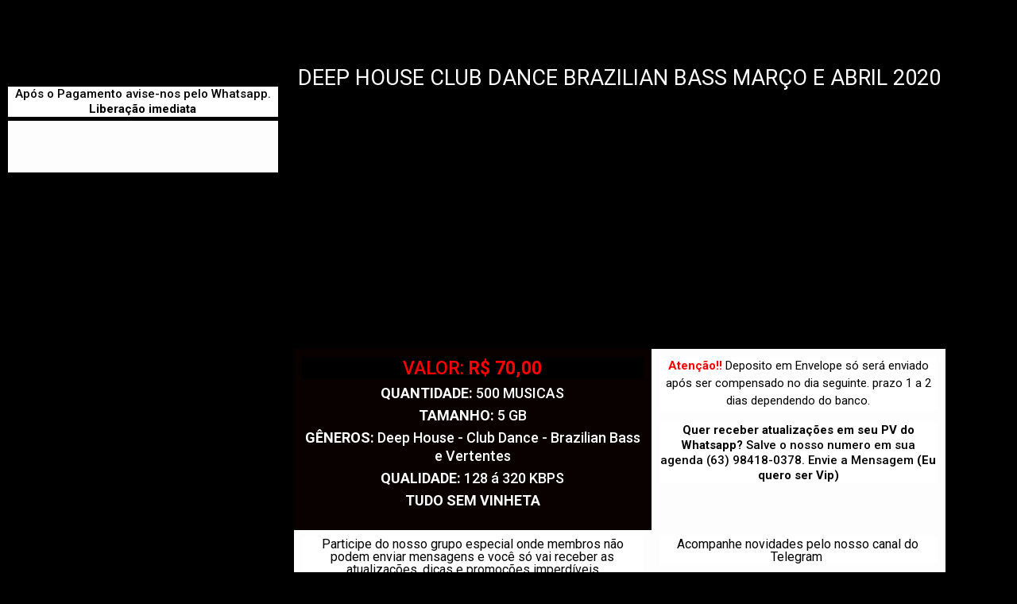

--- FILE ---
content_type: text/html; charset=UTF-8
request_url: https://repertoriodj.com.br/produto/dhcbbassmarcoeabril2020/
body_size: 46124
content:
<!DOCTYPE html>
<html lang="pt-BR">
<head>
	<meta charset="UTF-8">
		<title>DEEP HOUSE CLUB DANCE BRAZILIAN BASS MARÇO E ABRIL 2020 &#8211; Repertório DJ</title>
<meta name='robots' content='max-image-preview:large' />

<!-- WhatsApp Thumbnail Plugin Meta Tags -->
<meta property="og:image" content="https://repertoriodj.com.br/wp-content/uploads/edd/2020/04/CAPA-DEEP-HOUSE-ABRIL-2020-756x756.jpg" />
<meta property="og:image:secure_url" content="https://repertoriodj.com.br/wp-content/uploads/edd/2020/04/CAPA-DEEP-HOUSE-ABRIL-2020-756x756.jpg" />
<meta property="og:image:width" content="756" />
<meta property="og:image:height" content="756" />
<meta property="og:image:type" content="image/jpeg" />
<meta property="og:title" content="DEEP HOUSE CLUB DANCE BRAZILIAN BASS MARÇO E ABRIL 2020" />
<meta property="og:description" content="Após o Pagamento avise-nos pelo Whatsapp. Liberação imediata Comprar Whatsapp DEEP HOUSE CLUB DANCE BRAZILIAN BASS MARÇO E ABRIL 2020 VALOR: R$ 70,00 QUANTIDADE: 500 MUSICAS TAMANHO: 5 GB GÊNEROS:..." />
<meta property="og:url" content="https://repertoriodj.com.br/produto/dhcbbassmarcoeabril2020/" />
<meta property="og:type" content="product" />
<meta property="og:site_name" content="Repertório DJ" />
<meta property="og:locale" content="pt_BR" />
<meta name="twitter:card" content="summary_large_image" />
<meta name="twitter:image" content="https://repertoriodj.com.br/wp-content/uploads/edd/2020/04/CAPA-DEEP-HOUSE-ABRIL-2020-756x756.jpg" />
<meta name="twitter:title" content="DEEP HOUSE CLUB DANCE BRAZILIAN BASS MARÇO E ABRIL 2020" />
<meta name="twitter:description" content="Após o Pagamento avise-nos pelo Whatsapp. Liberação imediata Comprar Whatsapp DEEP HOUSE CLUB DANCE BRAZILIAN BASS MARÇO E ABRIL 2020 VALOR: R$ 70,00 QUANTIDADE: 500 MUSICAS TAMANHO: 5 GB GÊNEROS:..." />
<!-- /WhatsApp Thumbnail Plugin Meta Tags -->

<link rel='dns-prefetch' href='//fonts.googleapis.com' />
<link rel="alternate" type="application/rss+xml" title="Feed para Repertório DJ &raquo;" href="https://repertoriodj.com.br/feed/" />
<link rel="alternate" type="application/rss+xml" title="Feed de comentários para Repertório DJ &raquo;" href="https://repertoriodj.com.br/comments/feed/" />
<link rel="alternate" title="oEmbed (JSON)" type="application/json+oembed" href="https://repertoriodj.com.br/wp-json/oembed/1.0/embed?url=https%3A%2F%2Frepertoriodj.com.br%2Fproduto%2Fdhcbbassmarcoeabril2020%2F" />
<link rel="alternate" title="oEmbed (XML)" type="text/xml+oembed" href="https://repertoriodj.com.br/wp-json/oembed/1.0/embed?url=https%3A%2F%2Frepertoriodj.com.br%2Fproduto%2Fdhcbbassmarcoeabril2020%2F&#038;format=xml" />
<style id='wp-img-auto-sizes-contain-inline-css'>
img:is([sizes=auto i],[sizes^="auto," i]){contain-intrinsic-size:3000px 1500px}
/*# sourceURL=wp-img-auto-sizes-contain-inline-css */
</style>
<link rel='stylesheet' id='partial-payment-blocks-integration-css' href='https://repertoriodj.com.br/wp-content/plugins/woo-wallet/build/partial-payment/style-index.css?ver=1.5.14' media='all' />
<link rel='stylesheet' id='waveplayer-default-font-css' href='https://fonts.googleapis.com/css2?family=Play%3Awght%40400%3B700&#038;ver=3.1.3' media='all' />
<link rel='stylesheet' id='waveplayer-css' href='https://repertoriodj.com.br/wp-content/plugins/waveplayer/assets/css/styles.min.css?ver=3.1.3' media='all' />
<style id='wp-emoji-styles-inline-css'>

	img.wp-smiley, img.emoji {
		display: inline !important;
		border: none !important;
		box-shadow: none !important;
		height: 1em !important;
		width: 1em !important;
		margin: 0 0.07em !important;
		vertical-align: -0.1em !important;
		background: none !important;
		padding: 0 !important;
	}
/*# sourceURL=wp-emoji-styles-inline-css */
</style>
<link rel='stylesheet' id='waveplayer-frontend-css' href='https://repertoriodj.com.br/wp-content/plugins/waveplayer/block/style.css?ver=1759810833' media='all' />
<style id='global-styles-inline-css'>
:root{--wp--preset--aspect-ratio--square: 1;--wp--preset--aspect-ratio--4-3: 4/3;--wp--preset--aspect-ratio--3-4: 3/4;--wp--preset--aspect-ratio--3-2: 3/2;--wp--preset--aspect-ratio--2-3: 2/3;--wp--preset--aspect-ratio--16-9: 16/9;--wp--preset--aspect-ratio--9-16: 9/16;--wp--preset--color--black: #000000;--wp--preset--color--cyan-bluish-gray: #abb8c3;--wp--preset--color--white: #ffffff;--wp--preset--color--pale-pink: #f78da7;--wp--preset--color--vivid-red: #cf2e2e;--wp--preset--color--luminous-vivid-orange: #ff6900;--wp--preset--color--luminous-vivid-amber: #fcb900;--wp--preset--color--light-green-cyan: #7bdcb5;--wp--preset--color--vivid-green-cyan: #00d084;--wp--preset--color--pale-cyan-blue: #8ed1fc;--wp--preset--color--vivid-cyan-blue: #0693e3;--wp--preset--color--vivid-purple: #9b51e0;--wp--preset--gradient--vivid-cyan-blue-to-vivid-purple: linear-gradient(135deg,rgb(6,147,227) 0%,rgb(155,81,224) 100%);--wp--preset--gradient--light-green-cyan-to-vivid-green-cyan: linear-gradient(135deg,rgb(122,220,180) 0%,rgb(0,208,130) 100%);--wp--preset--gradient--luminous-vivid-amber-to-luminous-vivid-orange: linear-gradient(135deg,rgb(252,185,0) 0%,rgb(255,105,0) 100%);--wp--preset--gradient--luminous-vivid-orange-to-vivid-red: linear-gradient(135deg,rgb(255,105,0) 0%,rgb(207,46,46) 100%);--wp--preset--gradient--very-light-gray-to-cyan-bluish-gray: linear-gradient(135deg,rgb(238,238,238) 0%,rgb(169,184,195) 100%);--wp--preset--gradient--cool-to-warm-spectrum: linear-gradient(135deg,rgb(74,234,220) 0%,rgb(151,120,209) 20%,rgb(207,42,186) 40%,rgb(238,44,130) 60%,rgb(251,105,98) 80%,rgb(254,248,76) 100%);--wp--preset--gradient--blush-light-purple: linear-gradient(135deg,rgb(255,206,236) 0%,rgb(152,150,240) 100%);--wp--preset--gradient--blush-bordeaux: linear-gradient(135deg,rgb(254,205,165) 0%,rgb(254,45,45) 50%,rgb(107,0,62) 100%);--wp--preset--gradient--luminous-dusk: linear-gradient(135deg,rgb(255,203,112) 0%,rgb(199,81,192) 50%,rgb(65,88,208) 100%);--wp--preset--gradient--pale-ocean: linear-gradient(135deg,rgb(255,245,203) 0%,rgb(182,227,212) 50%,rgb(51,167,181) 100%);--wp--preset--gradient--electric-grass: linear-gradient(135deg,rgb(202,248,128) 0%,rgb(113,206,126) 100%);--wp--preset--gradient--midnight: linear-gradient(135deg,rgb(2,3,129) 0%,rgb(40,116,252) 100%);--wp--preset--font-size--small: 13px;--wp--preset--font-size--medium: 20px;--wp--preset--font-size--large: 36px;--wp--preset--font-size--x-large: 42px;--wp--preset--spacing--20: 0.44rem;--wp--preset--spacing--30: 0.67rem;--wp--preset--spacing--40: 1rem;--wp--preset--spacing--50: 1.5rem;--wp--preset--spacing--60: 2.25rem;--wp--preset--spacing--70: 3.38rem;--wp--preset--spacing--80: 5.06rem;--wp--preset--shadow--natural: 6px 6px 9px rgba(0, 0, 0, 0.2);--wp--preset--shadow--deep: 12px 12px 50px rgba(0, 0, 0, 0.4);--wp--preset--shadow--sharp: 6px 6px 0px rgba(0, 0, 0, 0.2);--wp--preset--shadow--outlined: 6px 6px 0px -3px rgb(255, 255, 255), 6px 6px rgb(0, 0, 0);--wp--preset--shadow--crisp: 6px 6px 0px rgb(0, 0, 0);}:root { --wp--style--global--content-size: 800px;--wp--style--global--wide-size: 1200px; }:where(body) { margin: 0; }.wp-site-blocks > .alignleft { float: left; margin-right: 2em; }.wp-site-blocks > .alignright { float: right; margin-left: 2em; }.wp-site-blocks > .aligncenter { justify-content: center; margin-left: auto; margin-right: auto; }:where(.wp-site-blocks) > * { margin-block-start: 24px; margin-block-end: 0; }:where(.wp-site-blocks) > :first-child { margin-block-start: 0; }:where(.wp-site-blocks) > :last-child { margin-block-end: 0; }:root { --wp--style--block-gap: 24px; }:root :where(.is-layout-flow) > :first-child{margin-block-start: 0;}:root :where(.is-layout-flow) > :last-child{margin-block-end: 0;}:root :where(.is-layout-flow) > *{margin-block-start: 24px;margin-block-end: 0;}:root :where(.is-layout-constrained) > :first-child{margin-block-start: 0;}:root :where(.is-layout-constrained) > :last-child{margin-block-end: 0;}:root :where(.is-layout-constrained) > *{margin-block-start: 24px;margin-block-end: 0;}:root :where(.is-layout-flex){gap: 24px;}:root :where(.is-layout-grid){gap: 24px;}.is-layout-flow > .alignleft{float: left;margin-inline-start: 0;margin-inline-end: 2em;}.is-layout-flow > .alignright{float: right;margin-inline-start: 2em;margin-inline-end: 0;}.is-layout-flow > .aligncenter{margin-left: auto !important;margin-right: auto !important;}.is-layout-constrained > .alignleft{float: left;margin-inline-start: 0;margin-inline-end: 2em;}.is-layout-constrained > .alignright{float: right;margin-inline-start: 2em;margin-inline-end: 0;}.is-layout-constrained > .aligncenter{margin-left: auto !important;margin-right: auto !important;}.is-layout-constrained > :where(:not(.alignleft):not(.alignright):not(.alignfull)){max-width: var(--wp--style--global--content-size);margin-left: auto !important;margin-right: auto !important;}.is-layout-constrained > .alignwide{max-width: var(--wp--style--global--wide-size);}body .is-layout-flex{display: flex;}.is-layout-flex{flex-wrap: wrap;align-items: center;}.is-layout-flex > :is(*, div){margin: 0;}body .is-layout-grid{display: grid;}.is-layout-grid > :is(*, div){margin: 0;}body{padding-top: 0px;padding-right: 0px;padding-bottom: 0px;padding-left: 0px;}a:where(:not(.wp-element-button)){text-decoration: underline;}:root :where(.wp-element-button, .wp-block-button__link){background-color: #32373c;border-width: 0;color: #fff;font-family: inherit;font-size: inherit;font-style: inherit;font-weight: inherit;letter-spacing: inherit;line-height: inherit;padding-top: calc(0.667em + 2px);padding-right: calc(1.333em + 2px);padding-bottom: calc(0.667em + 2px);padding-left: calc(1.333em + 2px);text-decoration: none;text-transform: inherit;}.has-black-color{color: var(--wp--preset--color--black) !important;}.has-cyan-bluish-gray-color{color: var(--wp--preset--color--cyan-bluish-gray) !important;}.has-white-color{color: var(--wp--preset--color--white) !important;}.has-pale-pink-color{color: var(--wp--preset--color--pale-pink) !important;}.has-vivid-red-color{color: var(--wp--preset--color--vivid-red) !important;}.has-luminous-vivid-orange-color{color: var(--wp--preset--color--luminous-vivid-orange) !important;}.has-luminous-vivid-amber-color{color: var(--wp--preset--color--luminous-vivid-amber) !important;}.has-light-green-cyan-color{color: var(--wp--preset--color--light-green-cyan) !important;}.has-vivid-green-cyan-color{color: var(--wp--preset--color--vivid-green-cyan) !important;}.has-pale-cyan-blue-color{color: var(--wp--preset--color--pale-cyan-blue) !important;}.has-vivid-cyan-blue-color{color: var(--wp--preset--color--vivid-cyan-blue) !important;}.has-vivid-purple-color{color: var(--wp--preset--color--vivid-purple) !important;}.has-black-background-color{background-color: var(--wp--preset--color--black) !important;}.has-cyan-bluish-gray-background-color{background-color: var(--wp--preset--color--cyan-bluish-gray) !important;}.has-white-background-color{background-color: var(--wp--preset--color--white) !important;}.has-pale-pink-background-color{background-color: var(--wp--preset--color--pale-pink) !important;}.has-vivid-red-background-color{background-color: var(--wp--preset--color--vivid-red) !important;}.has-luminous-vivid-orange-background-color{background-color: var(--wp--preset--color--luminous-vivid-orange) !important;}.has-luminous-vivid-amber-background-color{background-color: var(--wp--preset--color--luminous-vivid-amber) !important;}.has-light-green-cyan-background-color{background-color: var(--wp--preset--color--light-green-cyan) !important;}.has-vivid-green-cyan-background-color{background-color: var(--wp--preset--color--vivid-green-cyan) !important;}.has-pale-cyan-blue-background-color{background-color: var(--wp--preset--color--pale-cyan-blue) !important;}.has-vivid-cyan-blue-background-color{background-color: var(--wp--preset--color--vivid-cyan-blue) !important;}.has-vivid-purple-background-color{background-color: var(--wp--preset--color--vivid-purple) !important;}.has-black-border-color{border-color: var(--wp--preset--color--black) !important;}.has-cyan-bluish-gray-border-color{border-color: var(--wp--preset--color--cyan-bluish-gray) !important;}.has-white-border-color{border-color: var(--wp--preset--color--white) !important;}.has-pale-pink-border-color{border-color: var(--wp--preset--color--pale-pink) !important;}.has-vivid-red-border-color{border-color: var(--wp--preset--color--vivid-red) !important;}.has-luminous-vivid-orange-border-color{border-color: var(--wp--preset--color--luminous-vivid-orange) !important;}.has-luminous-vivid-amber-border-color{border-color: var(--wp--preset--color--luminous-vivid-amber) !important;}.has-light-green-cyan-border-color{border-color: var(--wp--preset--color--light-green-cyan) !important;}.has-vivid-green-cyan-border-color{border-color: var(--wp--preset--color--vivid-green-cyan) !important;}.has-pale-cyan-blue-border-color{border-color: var(--wp--preset--color--pale-cyan-blue) !important;}.has-vivid-cyan-blue-border-color{border-color: var(--wp--preset--color--vivid-cyan-blue) !important;}.has-vivid-purple-border-color{border-color: var(--wp--preset--color--vivid-purple) !important;}.has-vivid-cyan-blue-to-vivid-purple-gradient-background{background: var(--wp--preset--gradient--vivid-cyan-blue-to-vivid-purple) !important;}.has-light-green-cyan-to-vivid-green-cyan-gradient-background{background: var(--wp--preset--gradient--light-green-cyan-to-vivid-green-cyan) !important;}.has-luminous-vivid-amber-to-luminous-vivid-orange-gradient-background{background: var(--wp--preset--gradient--luminous-vivid-amber-to-luminous-vivid-orange) !important;}.has-luminous-vivid-orange-to-vivid-red-gradient-background{background: var(--wp--preset--gradient--luminous-vivid-orange-to-vivid-red) !important;}.has-very-light-gray-to-cyan-bluish-gray-gradient-background{background: var(--wp--preset--gradient--very-light-gray-to-cyan-bluish-gray) !important;}.has-cool-to-warm-spectrum-gradient-background{background: var(--wp--preset--gradient--cool-to-warm-spectrum) !important;}.has-blush-light-purple-gradient-background{background: var(--wp--preset--gradient--blush-light-purple) !important;}.has-blush-bordeaux-gradient-background{background: var(--wp--preset--gradient--blush-bordeaux) !important;}.has-luminous-dusk-gradient-background{background: var(--wp--preset--gradient--luminous-dusk) !important;}.has-pale-ocean-gradient-background{background: var(--wp--preset--gradient--pale-ocean) !important;}.has-electric-grass-gradient-background{background: var(--wp--preset--gradient--electric-grass) !important;}.has-midnight-gradient-background{background: var(--wp--preset--gradient--midnight) !important;}.has-small-font-size{font-size: var(--wp--preset--font-size--small) !important;}.has-medium-font-size{font-size: var(--wp--preset--font-size--medium) !important;}.has-large-font-size{font-size: var(--wp--preset--font-size--large) !important;}.has-x-large-font-size{font-size: var(--wp--preset--font-size--x-large) !important;}
:root :where(.wp-block-pullquote){font-size: 1.5em;line-height: 1.6;}
/*# sourceURL=global-styles-inline-css */
</style>
<link rel='stylesheet' id='contact-form-7-css' href='https://repertoriodj.com.br/wp-content/plugins/contact-form-7/includes/css/styles.css?ver=6.1.4' media='all' />
<link rel='stylesheet' id='groovy-menu-style-css' href='https://repertoriodj.com.br/wp-content/plugins/groovy-menu-free/assets/style/frontend.css?ver=1.4.3' media='all' />
<link rel='stylesheet' id='groovy-menu-style-fonts-groovy-28328-css' href='https://repertoriodj.com.br/wp-content/uploads/groovy/fonts/groovy-28328.css?ver=1.4.3' media='all' />
<link rel='stylesheet' id='groovy-menu-style-fonts-groovy-69018-css' href='https://repertoriodj.com.br/wp-content/uploads/groovy/fonts/groovy-69018.css?ver=1.4.3' media='all' />
<link rel='stylesheet' id='groovy-menu-style-fonts-groovy-socicon-css' href='https://repertoriodj.com.br/wp-content/uploads/groovy/fonts/groovy-socicon.css?ver=1.4.3' media='all' />
<link rel='stylesheet' id='groovy-menu-font-awesome-css' href='https://repertoriodj.com.br/wp-content/plugins/groovy-menu-free/assets/style/fontawesome.css?ver=1.4.3' media='all' crossorigin='anonymous' />
<link rel='preload' as='font' crossorigin='anonymous' id='groovy-menu-font-awesome-file-css' href='https://repertoriodj.com.br/wp-content/plugins/groovy-menu-free/assets/fonts/fontawesome-webfont.woff2?v=4.7.0' media='all' />
<link rel='stylesheet' id='groovy-menu-font-internal-css' href='https://repertoriodj.com.br/wp-content/plugins/groovy-menu-free/assets/style/font-internal.css?ver=1.4.3' media='all' crossorigin='anonymous' />
<link rel='preload' as='font' crossorigin='anonymous' id='groovy-menu-font-internal-file-css' href='https://repertoriodj.com.br/wp-content/plugins/groovy-menu-free/assets/fonts/crane-font.woff?hhxb42' media='all' />
<link rel='stylesheet' id='photoswipe-css' href='https://repertoriodj.com.br/wp-content/plugins/woocommerce/assets/css/photoswipe/photoswipe.min.css?ver=10.3.7' media='all' />
<link rel='stylesheet' id='photoswipe-default-skin-css' href='https://repertoriodj.com.br/wp-content/plugins/woocommerce/assets/css/photoswipe/default-skin/default-skin.min.css?ver=10.3.7' media='all' />
<link rel='stylesheet' id='woocommerce-layout-css' href='https://repertoriodj.com.br/wp-content/plugins/woocommerce/assets/css/woocommerce-layout.css?ver=10.3.7' media='all' />
<link rel='stylesheet' id='woocommerce-smallscreen-css' href='https://repertoriodj.com.br/wp-content/plugins/woocommerce/assets/css/woocommerce-smallscreen.css?ver=10.3.7' media='only screen and (max-width: 768px)' />
<link rel='stylesheet' id='woocommerce-general-css' href='https://repertoriodj.com.br/wp-content/plugins/woocommerce/assets/css/woocommerce.css?ver=10.3.7' media='all' />
<style id='woocommerce-inline-inline-css'>
.woocommerce form .form-row .required { visibility: visible; }
/*# sourceURL=woocommerce-inline-inline-css */
</style>
<link rel='stylesheet' id='cmplz-general-css' href='https://repertoriodj.com.br/wp-content/plugins/complianz-gdpr/assets/css/cookieblocker.min.css?ver=1764904764' media='all' />
<link rel='stylesheet' id='brands-styles-css' href='https://repertoriodj.com.br/wp-content/plugins/woocommerce/assets/css/brands.css?ver=10.3.7' media='all' />
<link rel='stylesheet' id='hello-elementor-css' href='https://repertoriodj.com.br/wp-content/themes/hello-elementor/assets/css/reset.css?ver=3.4.5' media='all' />
<link rel='stylesheet' id='hello-elementor-theme-style-css' href='https://repertoriodj.com.br/wp-content/themes/hello-elementor/assets/css/theme.css?ver=3.4.5' media='all' />
<link rel='stylesheet' id='elementor-frontend-css' href='https://repertoriodj.com.br/wp-content/plugins/elementor/assets/css/frontend.min.css?ver=3.34.1' media='all' />
<link rel='stylesheet' id='elementor-post-12112-css' href='https://repertoriodj.com.br/wp-content/uploads/elementor/css/post-12112.css?ver=1768628656' media='all' />
<link rel='stylesheet' id='font-awesome-5-all-css' href='https://repertoriodj.com.br/wp-content/plugins/elementor/assets/lib/font-awesome/css/all.min.css?ver=3.34.1' media='all' />
<link rel='stylesheet' id='font-awesome-4-shim-css' href='https://repertoriodj.com.br/wp-content/plugins/elementor/assets/lib/font-awesome/css/v4-shims.min.css?ver=3.34.1' media='all' />
<link rel='stylesheet' id='widget-spacer-css' href='https://repertoriodj.com.br/wp-content/plugins/elementor/assets/css/widget-spacer.min.css?ver=3.34.1' media='all' />
<link rel='stylesheet' id='widget-image-css' href='https://repertoriodj.com.br/wp-content/plugins/elementor/assets/css/widget-image.min.css?ver=3.34.1' media='all' />
<link rel='stylesheet' id='widget-heading-css' href='https://repertoriodj.com.br/wp-content/plugins/elementor/assets/css/widget-heading.min.css?ver=3.34.1' media='all' />
<link rel='stylesheet' id='e-animation-bounceIn-css' href='https://repertoriodj.com.br/wp-content/plugins/elementor/assets/lib/animations/styles/bounceIn.min.css?ver=3.34.1' media='all' />
<link rel='stylesheet' id='e-animation-bounce-out-css' href='https://repertoriodj.com.br/wp-content/plugins/elementor/assets/lib/animations/styles/e-animation-bounce-out.min.css?ver=3.34.1' media='all' />
<link rel='stylesheet' id='widget-woocommerce-product-add-to-cart-css' href='https://repertoriodj.com.br/wp-content/plugins/elementor-pro/assets/css/widget-woocommerce-product-add-to-cart.min.css?ver=3.32.3' media='all' />
<link rel='stylesheet' id='e-animation-push-css' href='https://repertoriodj.com.br/wp-content/plugins/elementor/assets/lib/animations/styles/e-animation-push.min.css?ver=3.34.1' media='all' />
<link rel='stylesheet' id='waveplayer-widget-css' href='https://repertoriodj.com.br/wp-content/plugins/waveplayer/assets/css/elementor/waveplayer-widget.min.css?ver=3.1.3' media='all' />
<link rel='stylesheet' id='e-animation-fadeIn-css' href='https://repertoriodj.com.br/wp-content/plugins/elementor/assets/lib/animations/styles/fadeIn.min.css?ver=3.34.1' media='all' />
<link rel='stylesheet' id='e-animation-grow-css' href='https://repertoriodj.com.br/wp-content/plugins/elementor/assets/lib/animations/styles/e-animation-grow.min.css?ver=3.34.1' media='all' />
<link rel='stylesheet' id='e-animation-buzz-css' href='https://repertoriodj.com.br/wp-content/plugins/elementor/assets/lib/animations/styles/e-animation-buzz.min.css?ver=3.34.1' media='all' />
<link rel='stylesheet' id='widget-social-icons-css' href='https://repertoriodj.com.br/wp-content/plugins/elementor/assets/css/widget-social-icons.min.css?ver=3.34.1' media='all' />
<link rel='stylesheet' id='e-apple-webkit-css' href='https://repertoriodj.com.br/wp-content/plugins/elementor/assets/css/conditionals/apple-webkit.min.css?ver=3.34.1' media='all' />
<link rel='stylesheet' id='elementor-post-15060-css' href='https://repertoriodj.com.br/wp-content/uploads/elementor/css/post-15060.css?ver=1768741590' media='all' />
<link rel='stylesheet' id='woo-wallet-style-css' href='https://repertoriodj.com.br/wp-content/plugins/woo-wallet/build/frontend/main.css?ver=1.5.14' media='all' />
<link rel='stylesheet' id='groovy-menu-preset-style-8208-css' href='https://repertoriodj.com.br/wp-content/uploads/groovy/preset_8208.css?ver=79792914c98d027aec10854f5e22e120' media='all' />
<link rel='stylesheet' id='elementor-gf-roboto-css' href='https://fonts.googleapis.com/css?family=Roboto:100,100italic,200,200italic,300,300italic,400,400italic,500,500italic,600,600italic,700,700italic,800,800italic,900,900italic&#038;display=auto' media='all' />
<link rel='stylesheet' id='elementor-gf-robotoslab-css' href='https://fonts.googleapis.com/css?family=Roboto+Slab:100,100italic,200,200italic,300,300italic,400,400italic,500,500italic,600,600italic,700,700italic,800,800italic,900,900italic&#038;display=auto' media='all' />
<link rel='stylesheet' id='elementor-gf-anton-css' href='https://fonts.googleapis.com/css?family=Anton:100,100italic,200,200italic,300,300italic,400,400italic,500,500italic,600,600italic,700,700italic,800,800italic,900,900italic&#038;display=auto' media='all' />
<script src="https://repertoriodj.com.br/wp-includes/js/jquery/jquery.min.js?ver=3.7.1" id="jquery-core-js"></script>
<script src="https://repertoriodj.com.br/wp-includes/js/jquery/jquery-migrate.min.js?ver=3.4.1" id="jquery-migrate-js"></script>
<script src="https://repertoriodj.com.br/wp-content/plugins/woocommerce/assets/js/jquery-blockui/jquery.blockUI.min.js?ver=2.7.0-wc.10.3.7" id="wc-jquery-blockui-js" defer data-wp-strategy="defer"></script>
<script id="wc-add-to-cart-js-extra">
var wc_add_to_cart_params = {"ajax_url":"/wp-admin/admin-ajax.php","wc_ajax_url":"/?wc-ajax=%%endpoint%%","i18n_view_cart":"Ver carrinho","cart_url":"https://repertoriodj.com.br/carrinho/","is_cart":"","cart_redirect_after_add":"no"};
//# sourceURL=wc-add-to-cart-js-extra
</script>
<script src="https://repertoriodj.com.br/wp-content/plugins/woocommerce/assets/js/frontend/add-to-cart.min.js?ver=10.3.7" id="wc-add-to-cart-js" defer data-wp-strategy="defer"></script>
<script src="https://repertoriodj.com.br/wp-content/plugins/woocommerce/assets/js/zoom/jquery.zoom.min.js?ver=1.7.21-wc.10.3.7" id="wc-zoom-js" defer data-wp-strategy="defer"></script>
<script src="https://repertoriodj.com.br/wp-content/plugins/woocommerce/assets/js/flexslider/jquery.flexslider.min.js?ver=2.7.2-wc.10.3.7" id="wc-flexslider-js" defer data-wp-strategy="defer"></script>
<script src="https://repertoriodj.com.br/wp-content/plugins/woocommerce/assets/js/photoswipe/photoswipe.min.js?ver=4.1.1-wc.10.3.7" id="wc-photoswipe-js" defer data-wp-strategy="defer"></script>
<script src="https://repertoriodj.com.br/wp-content/plugins/woocommerce/assets/js/photoswipe/photoswipe-ui-default.min.js?ver=4.1.1-wc.10.3.7" id="wc-photoswipe-ui-default-js" defer data-wp-strategy="defer"></script>
<script id="wc-single-product-js-extra">
var wc_single_product_params = {"i18n_required_rating_text":"Selecione uma classifica\u00e7\u00e3o","i18n_rating_options":["1 de 5 estrelas","2 de 5 estrelas","3 de 5 estrelas","4 de 5 estrelas","5 de 5 estrelas"],"i18n_product_gallery_trigger_text":"Ver galeria de imagens em tela cheia","review_rating_required":"yes","flexslider":{"rtl":false,"animation":"slide","smoothHeight":true,"directionNav":false,"controlNav":"thumbnails","slideshow":false,"animationSpeed":500,"animationLoop":false,"allowOneSlide":false},"zoom_enabled":"1","zoom_options":[],"photoswipe_enabled":"1","photoswipe_options":{"shareEl":false,"closeOnScroll":false,"history":false,"hideAnimationDuration":0,"showAnimationDuration":0},"flexslider_enabled":"1"};
//# sourceURL=wc-single-product-js-extra
</script>
<script src="https://repertoriodj.com.br/wp-content/plugins/woocommerce/assets/js/frontend/single-product.min.js?ver=10.3.7" id="wc-single-product-js" defer data-wp-strategy="defer"></script>
<script src="https://repertoriodj.com.br/wp-content/plugins/woocommerce/assets/js/js-cookie/js.cookie.min.js?ver=2.1.4-wc.10.3.7" id="wc-js-cookie-js" defer data-wp-strategy="defer"></script>
<script id="woocommerce-js-extra">
var woocommerce_params = {"ajax_url":"/wp-admin/admin-ajax.php","wc_ajax_url":"/?wc-ajax=%%endpoint%%","i18n_password_show":"Mostrar senha","i18n_password_hide":"Ocultar senha"};
//# sourceURL=woocommerce-js-extra
</script>
<script src="https://repertoriodj.com.br/wp-content/plugins/woocommerce/assets/js/frontend/woocommerce.min.js?ver=10.3.7" id="woocommerce-js" defer data-wp-strategy="defer"></script>
<script src="https://repertoriodj.com.br/wp-content/plugins/elementor/assets/lib/font-awesome/js/v4-shims.min.js?ver=3.34.1" id="font-awesome-4-shim-js"></script>
<link rel="https://api.w.org/" href="https://repertoriodj.com.br/wp-json/" /><link rel="alternate" title="JSON" type="application/json" href="https://repertoriodj.com.br/wp-json/wp/v2/product/15060" /><link rel="EditURI" type="application/rsd+xml" title="RSD" href="https://repertoriodj.com.br/xmlrpc.php?rsd" />
<link rel="canonical" href="https://repertoriodj.com.br/produto/dhcbbassmarcoeabril2020/" />
<meta name="sitelock-site-verification" content="3165" />		<link rel="preload" href="https://repertoriodj.com.br/wp-content/plugins/waveplayer/assets/fonts/fa-solid-900.woff2" as="font" crossorigin />
		<link rel="preload" href="https://repertoriodj.com.br/wp-content/plugins/waveplayer/assets/fonts/fa-brands-400.woff2" as="font" crossorigin />
		<style type="text/css">
			@font-face{font-family:'Font Awesome 5 Free';font-style:normal;font-weight:900;font-display:block;src:url(https://repertoriodj.com.br/wp-content/plugins/waveplayer/assets/fonts/fa-solid-900.woff2) format("woff2")}.fa,.fas{font-family:'Font Awesome 5 Free';font-weight:900}@font-face{font-family:'Font Awesome 5 Brands';font-style:normal;font-weight:400;font-display:block;src:url(https://repertoriodj.com.br/wp-content/plugins/waveplayer/assets/fonts/fa-brands-400.woff2) format("woff2")}.fab{font-family:'Font Awesome 5 Brands';font-weight:400}
		</style>
			<noscript><style>.woocommerce-product-gallery{ opacity: 1 !important; }</style></noscript>
	<meta name="generator" content="Elementor 3.34.1; features: e_font_icon_svg, additional_custom_breakpoints; settings: css_print_method-external, google_font-enabled, font_display-auto">
<!-- Google Tag Manager -->
<script>(function(w,d,s,l,i){w[l]=w[l]||[];w[l].push({'gtm.start':
new Date().getTime(),event:'gtm.js'});var f=d.getElementsByTagName(s)[0],
j=d.createElement(s),dl=l!='dataLayer'?'&l='+l:'';j.async=true;j.src=
'https://www.googletagmanager.com/gtm.js?id='+i+dl;f.parentNode.insertBefore(j,f);
})(window,document,'script','dataLayer','GTM-WZRP77T');</script>
<!-- End Google Tag Manager -->
      <meta name="onesignal" content="wordpress-plugin"/>
            <script>

      window.OneSignalDeferred = window.OneSignalDeferred || [];

      OneSignalDeferred.push(function(OneSignal) {
        var oneSignal_options = {};
        window._oneSignalInitOptions = oneSignal_options;

        oneSignal_options['serviceWorkerParam'] = { scope: '/' };
oneSignal_options['serviceWorkerPath'] = 'OneSignalSDKWorker.js.php';

        OneSignal.Notifications.setDefaultUrl("https://repertoriodj.com.br");

        oneSignal_options['wordpress'] = true;
oneSignal_options['appId'] = 'fa80018f-4d4f-4385-8788-4ab089db01f2';
oneSignal_options['allowLocalhostAsSecureOrigin'] = true;
oneSignal_options['welcomeNotification'] = { };
oneSignal_options['welcomeNotification']['title'] = "Tem novidade no Repertório DJ";
oneSignal_options['welcomeNotification']['message'] = "Você ativou as notificações .";
oneSignal_options['welcomeNotification']['url'] = "https://repertoriodj.com.br/";
oneSignal_options['path'] = "https://repertoriodj.com.br/wp-content/plugins/onesignal-free-web-push-notifications/sdk_files/";
oneSignal_options['promptOptions'] = { };
oneSignal_options['promptOptions']['actionMessage'] = "Quer mostrar notificações";
oneSignal_options['promptOptions']['exampleNotificationTitleDesktop'] = "Tem novidade no Repertório DJ";
oneSignal_options['promptOptions']['exampleNotificationMessageDesktop'] = "Descubra novas musicas";
oneSignal_options['promptOptions']['exampleNotificationTitleMobile'] = "Tem novidade no Repertório DJ";
oneSignal_options['promptOptions']['exampleNotificationMessageMobile'] = "Descubra novas musicas";
oneSignal_options['promptOptions']['exampleNotificationCaption'] = "Pesquisas de musicas eletrônicas";
oneSignal_options['promptOptions']['acceptButtonText'] = "Aceitar";
oneSignal_options['promptOptions']['cancelButtonText'] = "Cancelar";
oneSignal_options['promptOptions']['siteName'] = "https://repertoriodj.com.br/";
oneSignal_options['promptOptions']['autoAcceptTitle'] = "Clique em permitir";
oneSignal_options['notifyButton'] = { };
oneSignal_options['notifyButton']['enable'] = true;
oneSignal_options['notifyButton']['position'] = 'bottom-right';
oneSignal_options['notifyButton']['theme'] = 'default';
oneSignal_options['notifyButton']['size'] = 'medium';
oneSignal_options['notifyButton']['showCredit'] = true;
oneSignal_options['notifyButton']['text'] = {};
oneSignal_options['notifyButton']['text']['tip.state.unsubscribed'] = 'Ativar notificações';
oneSignal_options['notifyButton']['text']['tip.state.subscribed'] = 'Você ativou as notificações';
oneSignal_options['notifyButton']['text']['tip.state.blocked'] = 'Você bloqueou notificações';
oneSignal_options['notifyButton']['text']['message.action.subscribed'] = 'Você esta inscrito';
oneSignal_options['notifyButton']['text']['message.action.resubscribed'] = 'Você está inscrito em notificações';
oneSignal_options['notifyButton']['text']['message.action.unsubscribed'] = 'Você não receberá notificações';
oneSignal_options['notifyButton']['text']['dialog.main.title'] = 'Gerenciar notificações do site';
oneSignal_options['notifyButton']['text']['dialog.main.button.subscribe'] = 'inscrever-se';
oneSignal_options['notifyButton']['text']['dialog.main.button.unsubscribe'] = 'Desinscrever';
oneSignal_options['notifyButton']['text']['dialog.blocked.title'] = 'Bloquear notificações';
oneSignal_options['notifyButton']['text']['dialog.blocked.message'] = 'Siga estas instruções para permitir notificações';
              OneSignal.init(window._oneSignalInitOptions);
              OneSignal.Slidedown.promptPush()      });

      function documentInitOneSignal() {
        var oneSignal_elements = document.getElementsByClassName("OneSignal-prompt");

        var oneSignalLinkClickHandler = function(event) { OneSignal.Notifications.requestPermission(); event.preventDefault(); };        for(var i = 0; i < oneSignal_elements.length; i++)
          oneSignal_elements[i].addEventListener('click', oneSignalLinkClickHandler, false);
      }

      if (document.readyState === 'complete') {
           documentInitOneSignal();
      }
      else {
           window.addEventListener("load", function(event){
               documentInitOneSignal();
          });
      }
    </script>
			<style>
				.e-con.e-parent:nth-of-type(n+4):not(.e-lazyloaded):not(.e-no-lazyload),
				.e-con.e-parent:nth-of-type(n+4):not(.e-lazyloaded):not(.e-no-lazyload) * {
					background-image: none !important;
				}
				@media screen and (max-height: 1024px) {
					.e-con.e-parent:nth-of-type(n+3):not(.e-lazyloaded):not(.e-no-lazyload),
					.e-con.e-parent:nth-of-type(n+3):not(.e-lazyloaded):not(.e-no-lazyload) * {
						background-image: none !important;
					}
				}
				@media screen and (max-height: 640px) {
					.e-con.e-parent:nth-of-type(n+2):not(.e-lazyloaded):not(.e-no-lazyload),
					.e-con.e-parent:nth-of-type(n+2):not(.e-lazyloaded):not(.e-no-lazyload) * {
						background-image: none !important;
					}
				}
			</style>
			<link rel="icon" href="https://repertoriodj.com.br/wp-content/uploads/2020/04/cropped-rp14-32x32.png" sizes="32x32" />
<link rel="icon" href="https://repertoriodj.com.br/wp-content/uploads/2020/04/cropped-rp14-192x192.png" sizes="192x192" />
<link rel="apple-touch-icon" href="https://repertoriodj.com.br/wp-content/uploads/2020/04/cropped-rp14-180x180.png" />
<meta name="msapplication-TileImage" content="https://repertoriodj.com.br/wp-content/uploads/2020/04/cropped-rp14-270x270.png" />
	<meta name="viewport" content="width=device-width, initial-scale=1.0, viewport-fit=cover" /></head>
<body data-rsssl=1 class="wp-singular product-template product-template-elementor_canvas single single-product postid-15060 wp-custom-logo wp-embed-responsive wp-theme-hello-elementor theme-hello-elementor groovy_menu_1-4-3 woocommerce woocommerce-page woocommerce-no-js hello-elementor-default elementor-default elementor-template-canvas elementor-kit-12112 elementor-page elementor-page-15060">
	<!-- Google Tag Manager (noscript) -->
<noscript><iframe src="https://www.googletagmanager.com/ns.html?id=GTM-WZRP77T"
height="0" width="0" style="display:none;visibility:hidden"></iframe></noscript>
<!-- End Google Tag Manager (noscript) -->
		<div data-elementor-type="product-post" data-elementor-id="15060" class="elementor elementor-15060" data-elementor-post-type="product">
						<section class="elementor-section elementor-top-section elementor-element elementor-element-5f75837 elementor-section-boxed elementor-section-height-default elementor-section-height-default" data-id="5f75837" data-element_type="section">
						<div class="elementor-container elementor-column-gap-default">
					<div class="elementor-column elementor-col-100 elementor-top-column elementor-element elementor-element-32f0b36" data-id="32f0b36" data-element_type="column">
			<div class="elementor-widget-wrap elementor-element-populated">
						<div class="elementor-element elementor-element-69f2dc0 elementor-widget elementor-widget-spacer" data-id="69f2dc0" data-element_type="widget" data-widget_type="spacer.default">
				<div class="elementor-widget-container">
							<div class="elementor-spacer">
			<div class="elementor-spacer-inner"></div>
		</div>
						</div>
				</div>
					</div>
		</div>
					</div>
		</section>
				<section class="elementor-section elementor-top-section elementor-element elementor-element-b038f8a elementor-section-boxed elementor-section-height-default elementor-section-height-default" data-id="b038f8a" data-element_type="section" data-settings="{&quot;background_background&quot;:&quot;classic&quot;}">
						<div class="elementor-container elementor-column-gap-default">
					<div class="elementor-column elementor-col-50 elementor-top-column elementor-element elementor-element-6c26a0d" data-id="6c26a0d" data-element_type="column" data-settings="{&quot;background_background&quot;:&quot;classic&quot;}">
			<div class="elementor-widget-wrap elementor-element-populated">
						<div class="elementor-element elementor-element-74f7054 elementor-widget elementor-widget-image" data-id="74f7054" data-element_type="widget" data-widget_type="image.default">
				<div class="elementor-widget-container">
															<img fetchpriority="high" decoding="async" width="960" height="960" src="https://repertoriodj.com.br/wp-content/uploads/edd/2020/04/CAPA-DEEP-HOUSE-ABRIL-2020.jpg" class="attachment-1536x1536 size-1536x1536 wp-image-6686" alt="" srcset="https://repertoriodj.com.br/wp-content/uploads/edd/2020/04/CAPA-DEEP-HOUSE-ABRIL-2020.jpg 960w, https://repertoriodj.com.br/wp-content/uploads/edd/2020/04/CAPA-DEEP-HOUSE-ABRIL-2020-300x300.jpg 300w, https://repertoriodj.com.br/wp-content/uploads/edd/2020/04/CAPA-DEEP-HOUSE-ABRIL-2020-100x100.jpg 100w, https://repertoriodj.com.br/wp-content/uploads/edd/2020/04/CAPA-DEEP-HOUSE-ABRIL-2020-600x600.jpg 600w, https://repertoriodj.com.br/wp-content/uploads/edd/2020/04/CAPA-DEEP-HOUSE-ABRIL-2020-150x150.jpg 150w, https://repertoriodj.com.br/wp-content/uploads/edd/2020/04/CAPA-DEEP-HOUSE-ABRIL-2020-756x756.jpg 756w, https://repertoriodj.com.br/wp-content/uploads/edd/2020/04/CAPA-DEEP-HOUSE-ABRIL-2020-768x768.jpg 768w, https://repertoriodj.com.br/wp-content/uploads/edd/2020/04/CAPA-DEEP-HOUSE-ABRIL-2020-48x48.jpg 48w" sizes="(max-width: 960px) 100vw, 960px" />															</div>
				</div>
				<div class="elementor-element elementor-element-701f835 elementor-widget elementor-widget-heading" data-id="701f835" data-element_type="widget" data-widget_type="heading.default">
				<div class="elementor-widget-container">
					<h2 class="elementor-heading-title elementor-size-default">Após o Pagamento avise-nos pelo Whatsapp.
<b>Liberação imediata 
</b><br></h2>				</div>
				</div>
				<section class="elementor-section elementor-inner-section elementor-element elementor-element-f7a4584 elementor-section-boxed elementor-section-height-default elementor-section-height-default" data-id="f7a4584" data-element_type="section" data-settings="{&quot;background_background&quot;:&quot;classic&quot;}">
						<div class="elementor-container elementor-column-gap-narrow">
					<div class="elementor-column elementor-col-50 elementor-inner-column elementor-element elementor-element-9166bf6" data-id="9166bf6" data-element_type="column" data-settings="{&quot;background_background&quot;:&quot;classic&quot;}">
			<div class="elementor-widget-wrap elementor-element-populated">
						<div class="elementor-element elementor-element-67bce71 elementor-add-to-cart--align-center elementor-invisible elementor-widget elementor-widget-wc-add-to-cart" data-id="67bce71" data-element_type="widget" data-settings="{&quot;_animation&quot;:&quot;bounceIn&quot;}" data-widget_type="wc-add-to-cart.default">
				<div class="elementor-widget-container">
									<div class="elementor-button-wrapper">
					<a rel="nofollow" href="https://repertoriodj.com.br/produto/dhcbbassmarcoeabril2020/?add-to-cart=15060" data-quantity="1" data-product_id="15060" class="product_type_simple add_to_cart_button ajax_add_to_cart elementor-button elementor-size-lg elementor-animation-bounce-out" role="button">
						<span class="elementor-button-content-wrapper">
						<span class="elementor-button-icon">
				<svg aria-hidden="true" class="e-font-icon-svg e-fas-shopping-cart" viewBox="0 0 576 512" xmlns="http://www.w3.org/2000/svg"><path d="M528.12 301.319l47.273-208C578.806 78.301 567.391 64 551.99 64H159.208l-9.166-44.81C147.758 8.021 137.93 0 126.529 0H24C10.745 0 0 10.745 0 24v16c0 13.255 10.745 24 24 24h69.883l70.248 343.435C147.325 417.1 136 435.222 136 456c0 30.928 25.072 56 56 56s56-25.072 56-56c0-15.674-6.447-29.835-16.824-40h209.647C430.447 426.165 424 440.326 424 456c0 30.928 25.072 56 56 56s56-25.072 56-56c0-22.172-12.888-41.332-31.579-50.405l5.517-24.276c3.413-15.018-8.002-29.319-23.403-29.319H218.117l-6.545-32h293.145c11.206 0 20.92-7.754 23.403-18.681z"></path></svg>			</span>
									<span class="elementor-button-text">Comprar</span>
					</span>
					</a>
				</div>
								</div>
				</div>
					</div>
		</div>
				<div class="elementor-column elementor-col-50 elementor-inner-column elementor-element elementor-element-473b694" data-id="473b694" data-element_type="column" data-settings="{&quot;background_background&quot;:&quot;classic&quot;}">
			<div class="elementor-widget-wrap elementor-element-populated">
						<div class="elementor-element elementor-element-7111d6b elementor-button-success elementor-align-center elementor-invisible elementor-widget elementor-widget-button" data-id="7111d6b" data-element_type="widget" data-settings="{&quot;_animation&quot;:&quot;bounceIn&quot;}" data-widget_type="button.default">
				<div class="elementor-widget-container">
									<div class="elementor-button-wrapper">
					<a class="elementor-button elementor-button-link elementor-size-sm elementor-animation-push" href="https://api.whatsapp.com/send?phone=5563984180378&#038;text=Quero%20comprar%20pesquisas%20de%20musicas%20para%20djs" target="_blank">
						<span class="elementor-button-content-wrapper">
						<span class="elementor-button-icon">
				<svg aria-hidden="true" class="e-font-icon-svg e-fab-whatsapp" viewBox="0 0 448 512" xmlns="http://www.w3.org/2000/svg"><path d="M380.9 97.1C339 55.1 283.2 32 223.9 32c-122.4 0-222 99.6-222 222 0 39.1 10.2 77.3 29.6 111L0 480l117.7-30.9c32.4 17.7 68.9 27 106.1 27h.1c122.3 0 224.1-99.6 224.1-222 0-59.3-25.2-115-67.1-157zm-157 341.6c-33.2 0-65.7-8.9-94-25.7l-6.7-4-69.8 18.3L72 359.2l-4.4-7c-18.5-29.4-28.2-63.3-28.2-98.2 0-101.7 82.8-184.5 184.6-184.5 49.3 0 95.6 19.2 130.4 54.1 34.8 34.9 56.2 81.2 56.1 130.5 0 101.8-84.9 184.6-186.6 184.6zm101.2-138.2c-5.5-2.8-32.8-16.2-37.9-18-5.1-1.9-8.8-2.8-12.5 2.8-3.7 5.6-14.3 18-17.6 21.8-3.2 3.7-6.5 4.2-12 1.4-32.6-16.3-54-29.1-75.5-66-5.7-9.8 5.7-9.1 16.3-30.3 1.8-3.7.9-6.9-.5-9.7-1.4-2.8-12.5-30.1-17.1-41.2-4.5-10.8-9.1-9.3-12.5-9.5-3.2-.2-6.9-.2-10.6-.2-3.7 0-9.7 1.4-14.8 6.9-5.1 5.6-19.4 19-19.4 46.3 0 27.3 19.9 53.7 22.6 57.4 2.8 3.7 39.1 59.7 94.8 83.8 35.2 15.2 49 16.5 66.6 13.9 10.7-1.6 32.8-13.4 37.4-26.4 4.6-13 4.6-24.1 3.2-26.4-1.3-2.5-5-3.9-10.5-6.6z"></path></svg>			</span>
									<span class="elementor-button-text">Whatsapp</span>
					</span>
					</a>
				</div>
								</div>
				</div>
					</div>
		</div>
					</div>
		</section>
					</div>
		</div>
				<div class="elementor-column elementor-col-50 elementor-top-column elementor-element elementor-element-5664c32" data-id="5664c32" data-element_type="column" data-settings="{&quot;background_background&quot;:&quot;classic&quot;}">
			<div class="elementor-widget-wrap elementor-element-populated">
						<div class="elementor-element elementor-element-52d8b09 elementor-widget elementor-widget-heading" data-id="52d8b09" data-element_type="widget" data-widget_type="heading.default">
				<div class="elementor-widget-container">
					<div class="elementor-heading-title elementor-size-large">DEEP HOUSE CLUB DANCE BRAZILIAN BASS MARÇO E ABRIL 2020
</div>				</div>
				</div>
				<section class="elementor-section elementor-inner-section elementor-element elementor-element-e06d230 elementor-section-boxed elementor-section-height-default elementor-section-height-default" data-id="e06d230" data-element_type="section" data-settings="{&quot;background_background&quot;:&quot;classic&quot;}">
						<div class="elementor-container elementor-column-gap-default">
					<div class="elementor-column elementor-col-100 elementor-inner-column elementor-element elementor-element-af49a78" data-id="af49a78" data-element_type="column">
			<div class="elementor-widget-wrap elementor-element-populated">
						<div class="elementor-element elementor-element-7134b56 elementor-widget elementor-widget-waveplayer" data-id="7134b56" data-element_type="widget" data-widget_type="waveplayer.default">
				<div class="elementor-widget-container">
					<div id="waveplayer-fbf3ba4e2a0f7a4783538239553c07ff-696e5d400c592" class="waveplayer loading wvpl-skin-thumb_n_wave wvpl-palette-aa6b7c746d1f88d08fb70b4d32cbc532 wvpl-size-sm wvpl-shape-rounded wvpl-style-light" data-type="external" data-override_wave_colors="0" data-limit="0" data-product="15060" data-instance_id="fbf3ba4e2a0f7a4783538239553c07ff-696e5d400c592">
	<div class="wvpl-main-block">
		<div class="wvpl-poster"></div>
		<div class="wvpl-controls">
			<div class="wvpl-icon wvpl-prev wvpl-disabled"></div>
			<div class="wvpl-icon wvpl-play"></div>
			<div class="wvpl-icon wvpl-next wvpl-disabled"></div>
		</div>
		<div class="wvpl-wave">
			<div class="wvpl-overlay">
				<svg>
					<use xlink:href="#waveform-animation" />
				</svg>
				<div class="percentage"></div>
				<div class="wvpl-loading">
					<div class="wvpl-loading-progress"></div>
				</div>
				<div class="message"></div>
			</div>
			<div class="wvpl-waveform"></div>
		</div>
	</div>
</div>
				</div>
				</div>
					</div>
		</div>
					</div>
		</section>
				<section class="elementor-section elementor-inner-section elementor-element elementor-element-607480e elementor-section-boxed elementor-section-height-default elementor-section-height-default" data-id="607480e" data-element_type="section" data-settings="{&quot;background_background&quot;:&quot;classic&quot;}">
						<div class="elementor-container elementor-column-gap-default">
					<div class="elementor-column elementor-col-50 elementor-inner-column elementor-element elementor-element-a6e12ae" data-id="a6e12ae" data-element_type="column" data-settings="{&quot;background_background&quot;:&quot;classic&quot;}">
			<div class="elementor-widget-wrap elementor-element-populated">
						<div class="elementor-element elementor-element-19fadae elementor-widget elementor-widget-heading" data-id="19fadae" data-element_type="widget" data-widget_type="heading.default">
				<div class="elementor-widget-container">
					<h2 class="elementor-heading-title elementor-size-default">VALOR: <b>R$ 70,00</b></h2>				</div>
				</div>
				<div class="elementor-element elementor-element-2ad7c88 elementor-widget elementor-widget-heading" data-id="2ad7c88" data-element_type="widget" data-widget_type="heading.default">
				<div class="elementor-widget-container">
					<h2 class="elementor-heading-title elementor-size-default"><b>QUANTIDADE:</b> 500 MUSICAS</h2>				</div>
				</div>
				<div class="elementor-element elementor-element-91ce91c elementor-widget elementor-widget-heading" data-id="91ce91c" data-element_type="widget" data-widget_type="heading.default">
				<div class="elementor-widget-container">
					<h2 class="elementor-heading-title elementor-size-default"><b>TAMANHO:</b> 5 GB</h2>				</div>
				</div>
				<div class="elementor-element elementor-element-8078847 elementor-widget elementor-widget-heading" data-id="8078847" data-element_type="widget" data-widget_type="heading.default">
				<div class="elementor-widget-container">
					<h2 class="elementor-heading-title elementor-size-default"><b>GÊNEROS:</b> Deep House - Club Dance - Brazilian Bass e Vertentes</h2>				</div>
				</div>
				<div class="elementor-element elementor-element-620a498 elementor-widget elementor-widget-heading" data-id="620a498" data-element_type="widget" data-widget_type="heading.default">
				<div class="elementor-widget-container">
					<h2 class="elementor-heading-title elementor-size-default"><b>QUALIDADE:</b> 128 á 320 KBPS</h2>				</div>
				</div>
				<div class="elementor-element elementor-element-6bcb37b elementor-widget elementor-widget-heading" data-id="6bcb37b" data-element_type="widget" data-widget_type="heading.default">
				<div class="elementor-widget-container">
					<h2 class="elementor-heading-title elementor-size-default"><b>TUDO SEM VINHETA</b></h2>				</div>
				</div>
					</div>
		</div>
				<div class="elementor-column elementor-col-50 elementor-inner-column elementor-element elementor-element-bfb537b" data-id="bfb537b" data-element_type="column" data-settings="{&quot;background_background&quot;:&quot;classic&quot;}">
			<div class="elementor-widget-wrap elementor-element-populated">
						<div class="elementor-element elementor-element-7b4d0a0 elementor-widget elementor-widget-text-editor" data-id="7b4d0a0" data-element_type="widget" data-widget_type="text-editor.default">
				<div class="elementor-widget-container">
									<p><strong><span style="color: #ff0000;">Atenção!!</span> </strong><span style="color: #000000;">Deposito em Envelope só será enviado após ser compensado no dia seguinte. prazo 1 a 2 dias dependendo do banco.</span></p>								</div>
				</div>
				<div class="elementor-element elementor-element-41015f6 elementor-widget elementor-widget-heading" data-id="41015f6" data-element_type="widget" data-widget_type="heading.default">
				<div class="elementor-widget-container">
					<h2 class="elementor-heading-title elementor-size-default"><b>Quer receber atualizações em seu PV do Whatsapp?</b> 
Salve o nosso numero em sua agenda (63) 98418-0378. Envie a Mensagem
<b>(Eu quero ser Vip)
</b><br></h2>				</div>
				</div>
				<div class="elementor-element elementor-element-57d949c elementor-button-success elementor-align-center elementor-invisible elementor-widget elementor-widget-button" data-id="57d949c" data-element_type="widget" data-settings="{&quot;_animation&quot;:&quot;bounceIn&quot;}" data-widget_type="button.default">
				<div class="elementor-widget-container">
									<div class="elementor-button-wrapper">
					<a class="elementor-button elementor-button-link elementor-size-md elementor-animation-push" href="https://api.whatsapp.com/send?phone=5563984180378&#038;text=Quero%20comprar%20pesquisas%20de%20musicas%20para%20djs" target="_blank">
						<span class="elementor-button-content-wrapper">
						<span class="elementor-button-icon">
				<svg aria-hidden="true" class="e-font-icon-svg e-fab-whatsapp" viewBox="0 0 448 512" xmlns="http://www.w3.org/2000/svg"><path d="M380.9 97.1C339 55.1 283.2 32 223.9 32c-122.4 0-222 99.6-222 222 0 39.1 10.2 77.3 29.6 111L0 480l117.7-30.9c32.4 17.7 68.9 27 106.1 27h.1c122.3 0 224.1-99.6 224.1-222 0-59.3-25.2-115-67.1-157zm-157 341.6c-33.2 0-65.7-8.9-94-25.7l-6.7-4-69.8 18.3L72 359.2l-4.4-7c-18.5-29.4-28.2-63.3-28.2-98.2 0-101.7 82.8-184.5 184.6-184.5 49.3 0 95.6 19.2 130.4 54.1 34.8 34.9 56.2 81.2 56.1 130.5 0 101.8-84.9 184.6-186.6 184.6zm101.2-138.2c-5.5-2.8-32.8-16.2-37.9-18-5.1-1.9-8.8-2.8-12.5 2.8-3.7 5.6-14.3 18-17.6 21.8-3.2 3.7-6.5 4.2-12 1.4-32.6-16.3-54-29.1-75.5-66-5.7-9.8 5.7-9.1 16.3-30.3 1.8-3.7.9-6.9-.5-9.7-1.4-2.8-12.5-30.1-17.1-41.2-4.5-10.8-9.1-9.3-12.5-9.5-3.2-.2-6.9-.2-10.6-.2-3.7 0-9.7 1.4-14.8 6.9-5.1 5.6-19.4 19-19.4 46.3 0 27.3 19.9 53.7 22.6 57.4 2.8 3.7 39.1 59.7 94.8 83.8 35.2 15.2 49 16.5 66.6 13.9 10.7-1.6 32.8-13.4 37.4-26.4 4.6-13 4.6-24.1 3.2-26.4-1.3-2.5-5-3.9-10.5-6.6z"></path></svg>			</span>
									<span class="elementor-button-text">Chame aqui no Whatsapp</span>
					</span>
					</a>
				</div>
								</div>
				</div>
					</div>
		</div>
					</div>
		</section>
				<section class="elementor-section elementor-inner-section elementor-element elementor-element-01f6032 elementor-section-boxed elementor-section-height-default elementor-section-height-default" data-id="01f6032" data-element_type="section" data-settings="{&quot;background_background&quot;:&quot;classic&quot;}">
						<div class="elementor-container elementor-column-gap-default">
					<div class="elementor-column elementor-col-50 elementor-inner-column elementor-element elementor-element-13a2166" data-id="13a2166" data-element_type="column">
			<div class="elementor-widget-wrap elementor-element-populated">
						<div class="elementor-element elementor-element-e22f7a8 elementor-widget elementor-widget-text-editor" data-id="e22f7a8" data-element_type="widget" data-widget_type="text-editor.default">
				<div class="elementor-widget-container">
									<p><span style="color: #000000;">Participe do nosso grupo especial onde membros não podem enviar mensagens e você só vai receber as atualizações, dicas e promoções imperdíveis</span></p>								</div>
				</div>
				<div class="elementor-element elementor-element-0f8dc2b elementor-button-success elementor-align-center elementor-widget elementor-widget-button" data-id="0f8dc2b" data-element_type="widget" data-widget_type="button.default">
				<div class="elementor-widget-container">
									<div class="elementor-button-wrapper">
					<a class="elementor-button elementor-button-link elementor-size-md elementor-animation-push" href="https://chat.whatsapp.com/EzOa6hc2iSgEGuAtWVWDTW" target="_blank">
						<span class="elementor-button-content-wrapper">
						<span class="elementor-button-icon">
				<svg aria-hidden="true" class="e-font-icon-svg e-fab-whatsapp" viewBox="0 0 448 512" xmlns="http://www.w3.org/2000/svg"><path d="M380.9 97.1C339 55.1 283.2 32 223.9 32c-122.4 0-222 99.6-222 222 0 39.1 10.2 77.3 29.6 111L0 480l117.7-30.9c32.4 17.7 68.9 27 106.1 27h.1c122.3 0 224.1-99.6 224.1-222 0-59.3-25.2-115-67.1-157zm-157 341.6c-33.2 0-65.7-8.9-94-25.7l-6.7-4-69.8 18.3L72 359.2l-4.4-7c-18.5-29.4-28.2-63.3-28.2-98.2 0-101.7 82.8-184.5 184.6-184.5 49.3 0 95.6 19.2 130.4 54.1 34.8 34.9 56.2 81.2 56.1 130.5 0 101.8-84.9 184.6-186.6 184.6zm101.2-138.2c-5.5-2.8-32.8-16.2-37.9-18-5.1-1.9-8.8-2.8-12.5 2.8-3.7 5.6-14.3 18-17.6 21.8-3.2 3.7-6.5 4.2-12 1.4-32.6-16.3-54-29.1-75.5-66-5.7-9.8 5.7-9.1 16.3-30.3 1.8-3.7.9-6.9-.5-9.7-1.4-2.8-12.5-30.1-17.1-41.2-4.5-10.8-9.1-9.3-12.5-9.5-3.2-.2-6.9-.2-10.6-.2-3.7 0-9.7 1.4-14.8 6.9-5.1 5.6-19.4 19-19.4 46.3 0 27.3 19.9 53.7 22.6 57.4 2.8 3.7 39.1 59.7 94.8 83.8 35.2 15.2 49 16.5 66.6 13.9 10.7-1.6 32.8-13.4 37.4-26.4 4.6-13 4.6-24.1 3.2-26.4-1.3-2.5-5-3.9-10.5-6.6z"></path></svg>			</span>
									<span class="elementor-button-text">Entrar no Grupo</span>
					</span>
					</a>
				</div>
								</div>
				</div>
					</div>
		</div>
				<div class="elementor-column elementor-col-50 elementor-inner-column elementor-element elementor-element-259085c" data-id="259085c" data-element_type="column">
			<div class="elementor-widget-wrap elementor-element-populated">
						<div class="elementor-element elementor-element-65d5d25 elementor-widget elementor-widget-text-editor" data-id="65d5d25" data-element_type="widget" data-widget_type="text-editor.default">
				<div class="elementor-widget-container">
									<p><span style="color: #000000;">Acompanhe novidades pelo nosso canal do Telegram </span></p>								</div>
				</div>
				<div class="elementor-element elementor-element-2ebd934 elementor-button-success elementor-align-center elementor-widget elementor-widget-button" data-id="2ebd934" data-element_type="widget" data-widget_type="button.default">
				<div class="elementor-widget-container">
									<div class="elementor-button-wrapper">
					<a class="elementor-button elementor-button-link elementor-size-md elementor-animation-push" href="https://t.me/repertoriodj" target="_blank">
						<span class="elementor-button-content-wrapper">
						<span class="elementor-button-icon">
				<svg aria-hidden="true" class="e-font-icon-svg e-fab-telegram-plane" viewBox="0 0 448 512" xmlns="http://www.w3.org/2000/svg"><path d="M446.7 98.6l-67.6 318.8c-5.1 22.5-18.4 28.1-37.3 17.5l-103-75.9-49.7 47.8c-5.5 5.5-10.1 10.1-20.7 10.1l7.4-104.9 190.9-172.5c8.3-7.4-1.8-11.5-12.9-4.1L117.8 284 16.2 252.2c-22.1-6.9-22.5-22.1 4.6-32.7L418.2 66.4c18.4-6.9 34.5 4.1 28.5 32.2z"></path></svg>			</span>
									<span class="elementor-button-text">Telegram</span>
					</span>
					</a>
				</div>
								</div>
				</div>
					</div>
		</div>
					</div>
		</section>
					</div>
		</div>
					</div>
		</section>
				<section class="elementor-section elementor-top-section elementor-element elementor-element-29b6a2c elementor-section-boxed elementor-section-height-default elementor-section-height-default" data-id="29b6a2c" data-element_type="section">
						<div class="elementor-container elementor-column-gap-default">
					<div class="elementor-column elementor-col-100 elementor-top-column elementor-element elementor-element-eff6731" data-id="eff6731" data-element_type="column">
			<div class="elementor-widget-wrap elementor-element-populated">
						<div class="elementor-element elementor-element-01ba558 elementor-widget elementor-widget-heading" data-id="01ba558" data-element_type="widget" data-widget_type="heading.default">
				<div class="elementor-widget-container">
					<p class="elementor-heading-title elementor-size-small">Pacotes Relacionados</p>				</div>
				</div>
				<div class="elementor-element elementor-element-dc07fc6 elementor-invisible elementor-widget elementor-widget-heading" data-id="dc07fc6" data-element_type="widget" data-settings="{&quot;_animation&quot;:&quot;fadeIn&quot;}" data-widget_type="heading.default">
				<div class="elementor-widget-container">
					<p class="elementor-heading-title elementor-size-default">OUÇA TAMBÉM AS DEMOSTRAÇÕES DE MAIS PACOTES DO GÊNERO </p>				</div>
				</div>
				<section class="elementor-section elementor-inner-section elementor-element elementor-element-805c72b elementor-section-boxed elementor-section-height-default elementor-section-height-default" data-id="805c72b" data-element_type="section" data-settings="{&quot;background_background&quot;:&quot;classic&quot;}">
						<div class="elementor-container elementor-column-gap-narrow">
					<div class="elementor-column elementor-col-20 elementor-inner-column elementor-element elementor-element-7b83824" data-id="7b83824" data-element_type="column">
			<div class="elementor-widget-wrap elementor-element-populated">
						<div class="elementor-element elementor-element-6517eb3 elementor-widget elementor-widget-waveplayer" data-id="6517eb3" data-element_type="widget" data-widget_type="waveplayer.default">
				<div class="elementor-widget-container">
					<div id="waveplayer-1fcd1f04aa0b37b4e8df9466fa6af9e3-696e5d4014bc1" class="waveplayer loading wvpl-skin-thumb_n_wave wvpl-palette-aa6b7c746d1f88d08fb70b4d32cbc532 wvpl-size-sm wvpl-shape-rounded wvpl-style-light" data-type="external" data-override_wave_colors="0" data-limit="0" data-product="15060" data-instance_id="1fcd1f04aa0b37b4e8df9466fa6af9e3-696e5d4014bc1">
	<div class="wvpl-main-block">
		<div class="wvpl-poster"></div>
		<div class="wvpl-controls">
			<div class="wvpl-icon wvpl-prev wvpl-disabled"></div>
			<div class="wvpl-icon wvpl-play"></div>
			<div class="wvpl-icon wvpl-next wvpl-disabled"></div>
		</div>
		<div class="wvpl-wave">
			<div class="wvpl-overlay">
				<svg>
					<use xlink:href="#waveform-animation" />
				</svg>
				<div class="percentage"></div>
				<div class="wvpl-loading">
					<div class="wvpl-loading-progress"></div>
				</div>
				<div class="message"></div>
			</div>
			<div class="wvpl-waveform"></div>
		</div>
	</div>
</div>
				</div>
				</div>
				<div class="elementor-element elementor-element-c5d957b elementor-align-center elementor-button-danger elementor-widget elementor-widget-button" data-id="c5d957b" data-element_type="widget" data-widget_type="button.default">
				<div class="elementor-widget-container">
									<div class="elementor-button-wrapper">
					<a class="elementor-button elementor-button-link elementor-size-sm elementor-animation-grow" href="https://repertoriodj.com.br/produto/dhbbassmaioejunho2021q/">
						<span class="elementor-button-content-wrapper">
									<span class="elementor-button-text">Entrar na página</span>
					</span>
					</a>
				</div>
								</div>
				</div>
					</div>
		</div>
				<div class="elementor-column elementor-col-20 elementor-inner-column elementor-element elementor-element-c3f466c" data-id="c3f466c" data-element_type="column">
			<div class="elementor-widget-wrap elementor-element-populated">
						<div class="elementor-element elementor-element-563e90a elementor-widget elementor-widget-waveplayer" data-id="563e90a" data-element_type="widget" data-widget_type="waveplayer.default">
				<div class="elementor-widget-container">
					<div id="waveplayer-70f0f68cf5075c0c9f0e394606133fc1-696e5d401ed31" class="waveplayer loading wvpl-skin-thumb_n_wave wvpl-palette-aa6b7c746d1f88d08fb70b4d32cbc532 wvpl-size-sm wvpl-shape-rounded wvpl-style-light" data-type="external" data-override_wave_colors="0" data-limit="0" data-product="15060" data-instance_id="70f0f68cf5075c0c9f0e394606133fc1-696e5d401ed31">
	<div class="wvpl-main-block">
		<div class="wvpl-poster"></div>
		<div class="wvpl-controls">
			<div class="wvpl-icon wvpl-prev wvpl-disabled"></div>
			<div class="wvpl-icon wvpl-play"></div>
			<div class="wvpl-icon wvpl-next wvpl-disabled"></div>
		</div>
		<div class="wvpl-wave">
			<div class="wvpl-overlay">
				<svg>
					<use xlink:href="#waveform-animation" />
				</svg>
				<div class="percentage"></div>
				<div class="wvpl-loading">
					<div class="wvpl-loading-progress"></div>
				</div>
				<div class="message"></div>
			</div>
			<div class="wvpl-waveform"></div>
		</div>
	</div>
</div>
				</div>
				</div>
				<div class="elementor-element elementor-element-721723c elementor-align-center elementor-button-danger elementor-widget elementor-widget-button" data-id="721723c" data-element_type="widget" data-widget_type="button.default">
				<div class="elementor-widget-container">
									<div class="elementor-button-wrapper">
					<a class="elementor-button elementor-button-link elementor-size-sm elementor-animation-grow" href="https://repertoriodj.com.br/produto/dbhcdtbbasssetembroeoutubro2020/">
						<span class="elementor-button-content-wrapper">
									<span class="elementor-button-text">Entrar na página</span>
					</span>
					</a>
				</div>
								</div>
				</div>
					</div>
		</div>
				<div class="elementor-column elementor-col-20 elementor-inner-column elementor-element elementor-element-7956c4d" data-id="7956c4d" data-element_type="column">
			<div class="elementor-widget-wrap elementor-element-populated">
						<div class="elementor-element elementor-element-4292db9 elementor-widget elementor-widget-waveplayer" data-id="4292db9" data-element_type="widget" data-widget_type="waveplayer.default">
				<div class="elementor-widget-container">
					<div id="waveplayer-64c4fc9827123c38200f9251bb8eaa0d-696e5d4025b35" class="waveplayer loading wvpl-skin-thumb_n_wave wvpl-palette-aa6b7c746d1f88d08fb70b4d32cbc532 wvpl-size-sm wvpl-shape-rounded wvpl-style-light" data-type="external" data-override_wave_colors="0" data-limit="0" data-product="15060" data-instance_id="64c4fc9827123c38200f9251bb8eaa0d-696e5d4025b35">
	<div class="wvpl-main-block">
		<div class="wvpl-poster"></div>
		<div class="wvpl-controls">
			<div class="wvpl-icon wvpl-prev wvpl-disabled"></div>
			<div class="wvpl-icon wvpl-play"></div>
			<div class="wvpl-icon wvpl-next wvpl-disabled"></div>
		</div>
		<div class="wvpl-wave">
			<div class="wvpl-overlay">
				<svg>
					<use xlink:href="#waveform-animation" />
				</svg>
				<div class="percentage"></div>
				<div class="wvpl-loading">
					<div class="wvpl-loading-progress"></div>
				</div>
				<div class="message"></div>
			</div>
			<div class="wvpl-waveform"></div>
		</div>
	</div>
</div>
				</div>
				</div>
				<div class="elementor-element elementor-element-b212cb1 elementor-align-center elementor-button-danger elementor-widget elementor-widget-button" data-id="b212cb1" data-element_type="widget" data-widget_type="button.default">
				<div class="elementor-widget-container">
									<div class="elementor-button-wrapper">
					<a class="elementor-button elementor-button-link elementor-size-sm elementor-animation-grow" href="https://repertoriodj.com.br/produto/dhbbassfevereiro2020/">
						<span class="elementor-button-content-wrapper">
									<span class="elementor-button-text">Entrar na página</span>
					</span>
					</a>
				</div>
								</div>
				</div>
					</div>
		</div>
				<div class="elementor-column elementor-col-20 elementor-inner-column elementor-element elementor-element-9edfa8d" data-id="9edfa8d" data-element_type="column">
			<div class="elementor-widget-wrap elementor-element-populated">
						<div class="elementor-element elementor-element-685d2a8 elementor-widget elementor-widget-waveplayer" data-id="685d2a8" data-element_type="widget" data-widget_type="waveplayer.default">
				<div class="elementor-widget-container">
					<div id="waveplayer-d188033b3f34a7d3740cebe9d4d03829-696e5d402bf25" class="waveplayer loading wvpl-skin-thumb_n_wave wvpl-palette-aa6b7c746d1f88d08fb70b4d32cbc532 wvpl-size-sm wvpl-shape-rounded wvpl-style-light" data-type="external" data-override_wave_colors="0" data-limit="0" data-product="15060" data-instance_id="d188033b3f34a7d3740cebe9d4d03829-696e5d402bf25">
	<div class="wvpl-main-block">
		<div class="wvpl-poster"></div>
		<div class="wvpl-controls">
			<div class="wvpl-icon wvpl-prev wvpl-disabled"></div>
			<div class="wvpl-icon wvpl-play"></div>
			<div class="wvpl-icon wvpl-next wvpl-disabled"></div>
		</div>
		<div class="wvpl-wave">
			<div class="wvpl-overlay">
				<svg>
					<use xlink:href="#waveform-animation" />
				</svg>
				<div class="percentage"></div>
				<div class="wvpl-loading">
					<div class="wvpl-loading-progress"></div>
				</div>
				<div class="message"></div>
			</div>
			<div class="wvpl-waveform"></div>
		</div>
	</div>
</div>
				</div>
				</div>
				<div class="elementor-element elementor-element-9d8f80d elementor-align-center elementor-button-danger elementor-widget elementor-widget-button" data-id="9d8f80d" data-element_type="widget" data-widget_type="button.default">
				<div class="elementor-widget-container">
									<div class="elementor-button-wrapper">
					<a class="elementor-button elementor-button-link elementor-size-sm elementor-animation-grow" href="https://repertoriodj.com.br/produto/dhbbassdezembro2019/">
						<span class="elementor-button-content-wrapper">
									<span class="elementor-button-text">Entrar na página</span>
					</span>
					</a>
				</div>
								</div>
				</div>
					</div>
		</div>
				<div class="elementor-column elementor-col-20 elementor-inner-column elementor-element elementor-element-f9ffe21" data-id="f9ffe21" data-element_type="column">
			<div class="elementor-widget-wrap elementor-element-populated">
						<div class="elementor-element elementor-element-8bddd5d elementor-widget elementor-widget-waveplayer" data-id="8bddd5d" data-element_type="widget" data-widget_type="waveplayer.default">
				<div class="elementor-widget-container">
					<div id="waveplayer-7ca261639c1a6558d550eea7b833d95c-696e5d40325f6" class="waveplayer loading wvpl-skin-thumb_n_wave wvpl-palette-aa6b7c746d1f88d08fb70b4d32cbc532 wvpl-size-sm wvpl-shape-rounded wvpl-style-light" data-type="external" data-override_wave_colors="0" data-limit="0" data-product="15060" data-instance_id="7ca261639c1a6558d550eea7b833d95c-696e5d40325f6">
	<div class="wvpl-main-block">
		<div class="wvpl-poster"></div>
		<div class="wvpl-controls">
			<div class="wvpl-icon wvpl-prev wvpl-disabled"></div>
			<div class="wvpl-icon wvpl-play"></div>
			<div class="wvpl-icon wvpl-next wvpl-disabled"></div>
		</div>
		<div class="wvpl-wave">
			<div class="wvpl-overlay">
				<svg>
					<use xlink:href="#waveform-animation" />
				</svg>
				<div class="percentage"></div>
				<div class="wvpl-loading">
					<div class="wvpl-loading-progress"></div>
				</div>
				<div class="message"></div>
			</div>
			<div class="wvpl-waveform"></div>
		</div>
	</div>
</div>
				</div>
				</div>
				<div class="elementor-element elementor-element-0490fee elementor-align-center elementor-button-danger elementor-widget elementor-widget-button" data-id="0490fee" data-element_type="widget" data-widget_type="button.default">
				<div class="elementor-widget-container">
									<div class="elementor-button-wrapper">
					<a class="elementor-button elementor-button-link elementor-size-sm elementor-animation-grow" href="https://repertoriodj.com.br/produto/dhbbassoutubroenovembro2019/">
						<span class="elementor-button-content-wrapper">
									<span class="elementor-button-text">Entrar na página</span>
					</span>
					</a>
				</div>
								</div>
				</div>
					</div>
		</div>
					</div>
		</section>
					</div>
		</div>
					</div>
		</section>
				<section class="elementor-section elementor-top-section elementor-element elementor-element-4e66820 elementor-section-boxed elementor-section-height-default elementor-section-height-default" data-id="4e66820" data-element_type="section">
						<div class="elementor-container elementor-column-gap-default">
					<div class="elementor-column elementor-col-33 elementor-top-column elementor-element elementor-element-8ab0e93" data-id="8ab0e93" data-element_type="column">
			<div class="elementor-widget-wrap elementor-element-populated">
						<div class="elementor-element elementor-element-60bf9c9 elementor-widget elementor-widget-heading" data-id="60bf9c9" data-element_type="widget" data-widget_type="heading.default">
				<div class="elementor-widget-container">
					<p class="elementor-heading-title elementor-size-small">Pacotes Promocionais </p>				</div>
				</div>
				<div class="elementor-element elementor-element-13fef4a elementor-widget elementor-widget-heading" data-id="13fef4a" data-element_type="widget" data-widget_type="heading.default">
				<div class="elementor-widget-container">
					<p class="elementor-heading-title elementor-size-default">Música eletrônica como você nunca ouviu, economize tempo e dinheiro e evite pegar vírus baixando em sites não seguros.</p>				</div>
				</div>
					</div>
		</div>
				<div class="elementor-column elementor-col-33 elementor-top-column elementor-element elementor-element-50ae3b1" data-id="50ae3b1" data-element_type="column">
			<div class="elementor-widget-wrap elementor-element-populated">
						<div class="elementor-element elementor-element-a4a735c elementor-align-right elementor-tablet-align-right elementor-mobile-align-justify elementor-widget elementor-widget-button" data-id="a4a735c" data-element_type="widget" data-widget_type="button.default">
				<div class="elementor-widget-container">
									<div class="elementor-button-wrapper">
					<a class="elementor-button elementor-button-link elementor-size-sm elementor-animation-buzz" href="https://repertoriodj.com.br/promocoes">
						<span class="elementor-button-content-wrapper">
									<span class="elementor-button-text">veja todas as promoções</span>
					</span>
					</a>
				</div>
								</div>
				</div>
					</div>
		</div>
				<div class="elementor-column elementor-col-33 elementor-top-column elementor-element elementor-element-81e760e" data-id="81e760e" data-element_type="column">
			<div class="elementor-widget-wrap elementor-element-populated">
						<div class="elementor-element elementor-element-9fc74d7 elementor-align-left elementor-tablet-align-right elementor-mobile-align-justify elementor-widget elementor-widget-button" data-id="9fc74d7" data-element_type="widget" data-settings="{&quot;_animation&quot;:&quot;none&quot;}" data-widget_type="button.default">
				<div class="elementor-widget-container">
									<div class="elementor-button-wrapper">
					<a class="elementor-button elementor-button-link elementor-size-md elementor-animation-buzz" href="https://repertoriodj.com.br/downloads">
						<span class="elementor-button-content-wrapper">
						<span class="elementor-button-icon">
				<svg aria-hidden="true" class="e-font-icon-svg e-fas-download" viewBox="0 0 512 512" xmlns="http://www.w3.org/2000/svg"><path d="M216 0h80c13.3 0 24 10.7 24 24v168h87.7c17.8 0 26.7 21.5 14.1 34.1L269.7 378.3c-7.5 7.5-19.8 7.5-27.3 0L90.1 226.1c-12.6-12.6-3.7-34.1 14.1-34.1H192V24c0-13.3 10.7-24 24-24zm296 376v112c0 13.3-10.7 24-24 24H24c-13.3 0-24-10.7-24-24V376c0-13.3 10.7-24 24-24h146.7l49 49c20.1 20.1 52.5 20.1 72.6 0l49-49H488c13.3 0 24 10.7 24 24zm-124 88c0-11-9-20-20-20s-20 9-20 20 9 20 20 20 20-9 20-20zm64 0c0-11-9-20-20-20s-20 9-20 20 9 20 20 20 20-9 20-20z"></path></svg>			</span>
									<span class="elementor-button-text">PÁGINA DE DOWNLOADS</span>
					</span>
					</a>
				</div>
								</div>
				</div>
					</div>
		</div>
					</div>
		</section>
				<section class="elementor-section elementor-top-section elementor-element elementor-element-af7c6de elementor-section-boxed elementor-section-height-default elementor-section-height-default" data-id="af7c6de" data-element_type="section">
						<div class="elementor-container elementor-column-gap-default">
					<div class="elementor-column elementor-col-100 elementor-top-column elementor-element elementor-element-71c3ffc" data-id="71c3ffc" data-element_type="column">
			<div class="elementor-widget-wrap elementor-element-populated">
						<div class="elementor-element elementor-element-f6ebb85 elementor-widget elementor-widget-spacer" data-id="f6ebb85" data-element_type="widget" data-widget_type="spacer.default">
				<div class="elementor-widget-container">
							<div class="elementor-spacer">
			<div class="elementor-spacer-inner"></div>
		</div>
						</div>
				</div>
					</div>
		</div>
					</div>
		</section>
				<section class="elementor-section elementor-top-section elementor-element elementor-element-0a75890 elementor-section-boxed elementor-section-height-default elementor-section-height-default" data-id="0a75890" data-element_type="section" data-settings="{&quot;background_background&quot;:&quot;classic&quot;}">
						<div class="elementor-container elementor-column-gap-default">
					<div class="elementor-column elementor-col-50 elementor-top-column elementor-element elementor-element-5a7e13c" data-id="5a7e13c" data-element_type="column">
			<div class="elementor-widget-wrap elementor-element-populated">
						<div class="elementor-element elementor-element-e387ab6 elementor-widget elementor-widget-heading" data-id="e387ab6" data-element_type="widget" data-widget_type="heading.default">
				<div class="elementor-widget-container">
					<h2 class="elementor-heading-title elementor-size-default">Parcele em até 12x pelo Pagseguro</h2>				</div>
				</div>
				<div class="elementor-element elementor-element-2b99672 elementor-widget elementor-widget-text-editor" data-id="2b99672" data-element_type="widget" data-widget_type="text-editor.default">
				<div class="elementor-widget-container">
									<p>Compre com Cartões de Crédito, Débito Online e Boleto Bancário através do PagSeguro</p>								</div>
				</div>
					</div>
		</div>
				<div class="elementor-column elementor-col-50 elementor-top-column elementor-element elementor-element-295fcfc" data-id="295fcfc" data-element_type="column">
			<div class="elementor-widget-wrap elementor-element-populated">
						<div class="elementor-element elementor-element-b5d4976 elementor-widget elementor-widget-html" data-id="b5d4976" data-element_type="widget" data-widget_type="html.default">
				<div class="elementor-widget-container">
					<img decoding="async" src="//assets.pagseguro.com.br/ps-integration-assets/banners/pagamento/todos_estatico_550_100.gif" alt="Logotipos de meios de pagamento do PagSeguro" title="Este site aceita pagamentos com as principais bandeiras e bancos, saldo em conta PagSeguro e boleto.">				</div>
				</div>
					</div>
		</div>
					</div>
		</section>
				<footer class="elementor-section elementor-top-section elementor-element elementor-element-3ce2d95 elementor-section-content-middle elementor-section-height-min-height elementor-section-boxed elementor-section-height-default elementor-section-items-middle" data-id="3ce2d95" data-element_type="section" data-settings="{&quot;background_background&quot;:&quot;classic&quot;}">
						<div class="elementor-container elementor-column-gap-no">
					<div class="elementor-column elementor-col-50 elementor-top-column elementor-element elementor-element-3ed5785" data-id="3ed5785" data-element_type="column">
			<div class="elementor-widget-wrap elementor-element-populated">
						<div class="elementor-element elementor-element-30f6626 elementor-widget elementor-widget-heading" data-id="30f6626" data-element_type="widget" data-widget_type="heading.default">
				<div class="elementor-widget-container">
					<p class="elementor-heading-title elementor-size-default">© Repertório DJ Pesquisa e Produção de Músicas eletrônicas</p>				</div>
				</div>
					</div>
		</div>
				<div class="elementor-column elementor-col-50 elementor-top-column elementor-element elementor-element-fccf9de" data-id="fccf9de" data-element_type="column">
			<div class="elementor-widget-wrap elementor-element-populated">
						<div class="elementor-element elementor-element-e9ddc04 e-grid-align-mobile-center e-grid-align-tablet-right elementor-shape-rounded elementor-grid-0 e-grid-align-center elementor-widget elementor-widget-social-icons" data-id="e9ddc04" data-element_type="widget" data-widget_type="social-icons.default">
				<div class="elementor-widget-container">
							<div class="elementor-social-icons-wrapper elementor-grid" role="list">
							<span class="elementor-grid-item" role="listitem">
					<a class="elementor-icon elementor-social-icon elementor-social-icon-facebook-f elementor-repeater-item-0267196" href="https://www.facebook.com/RepertorioDJ.com.br" target="_blank">
						<span class="elementor-screen-only">Facebook-f</span>
						<svg aria-hidden="true" class="e-font-icon-svg e-fab-facebook-f" viewBox="0 0 320 512" xmlns="http://www.w3.org/2000/svg"><path d="M279.14 288l14.22-92.66h-88.91v-60.13c0-25.35 12.42-50.06 52.24-50.06h40.42V6.26S260.43 0 225.36 0c-73.22 0-121.08 44.38-121.08 124.72v70.62H22.89V288h81.39v224h100.17V288z"></path></svg>					</a>
				</span>
							<span class="elementor-grid-item" role="listitem">
					<a class="elementor-icon elementor-social-icon elementor-social-icon-instagram elementor-repeater-item-76fe99a" href="https://www.instagram.com/repertorio_dj/" target="_blank">
						<span class="elementor-screen-only">Instagram</span>
						<svg aria-hidden="true" class="e-font-icon-svg e-fab-instagram" viewBox="0 0 448 512" xmlns="http://www.w3.org/2000/svg"><path d="M224.1 141c-63.6 0-114.9 51.3-114.9 114.9s51.3 114.9 114.9 114.9S339 319.5 339 255.9 287.7 141 224.1 141zm0 189.6c-41.1 0-74.7-33.5-74.7-74.7s33.5-74.7 74.7-74.7 74.7 33.5 74.7 74.7-33.6 74.7-74.7 74.7zm146.4-194.3c0 14.9-12 26.8-26.8 26.8-14.9 0-26.8-12-26.8-26.8s12-26.8 26.8-26.8 26.8 12 26.8 26.8zm76.1 27.2c-1.7-35.9-9.9-67.7-36.2-93.9-26.2-26.2-58-34.4-93.9-36.2-37-2.1-147.9-2.1-184.9 0-35.8 1.7-67.6 9.9-93.9 36.1s-34.4 58-36.2 93.9c-2.1 37-2.1 147.9 0 184.9 1.7 35.9 9.9 67.7 36.2 93.9s58 34.4 93.9 36.2c37 2.1 147.9 2.1 184.9 0 35.9-1.7 67.7-9.9 93.9-36.2 26.2-26.2 34.4-58 36.2-93.9 2.1-37 2.1-147.8 0-184.8zM398.8 388c-7.8 19.6-22.9 34.7-42.6 42.6-29.5 11.7-99.5 9-132.1 9s-102.7 2.6-132.1-9c-19.6-7.8-34.7-22.9-42.6-42.6-11.7-29.5-9-99.5-9-132.1s-2.6-102.7 9-132.1c7.8-19.6 22.9-34.7 42.6-42.6 29.5-11.7 99.5-9 132.1-9s102.7-2.6 132.1 9c19.6 7.8 34.7 22.9 42.6 42.6 11.7 29.5 9 99.5 9 132.1s2.7 102.7-9 132.1z"></path></svg>					</a>
				</span>
					</div>
						</div>
				</div>
					</div>
		</div>
					</div>
		</footer>
				<section class="elementor-section elementor-top-section elementor-element elementor-element-65ed722 elementor-section-boxed elementor-section-height-default elementor-section-height-default" data-id="65ed722" data-element_type="section">
						<div class="elementor-container elementor-column-gap-default">
					<div class="elementor-column elementor-col-100 elementor-top-column elementor-element elementor-element-0bf663e" data-id="0bf663e" data-element_type="column">
			<div class="elementor-widget-wrap elementor-element-populated">
						<div class="elementor-element elementor-element-143ad0f elementor-widget elementor-widget-spacer" data-id="143ad0f" data-element_type="widget" data-widget_type="spacer.default">
				<div class="elementor-widget-container">
							<div class="elementor-spacer">
			<div class="elementor-spacer-inner"></div>
		</div>
						</div>
				</div>
					</div>
		</div>
					</div>
		</section>
				</div>
		<script type="speculationrules">
{"prefetch":[{"source":"document","where":{"and":[{"href_matches":"/*"},{"not":{"href_matches":["/wp-*.php","/wp-admin/*","/wp-content/uploads/*","/wp-content/*","/wp-content/plugins/*","/wp-content/themes/hello-elementor/*","/*\\?(.+)"]}},{"not":{"selector_matches":"a[rel~=\"nofollow\"]"}},{"not":{"selector_matches":".no-prefetch, .no-prefetch a"}}]},"eagerness":"conservative"}]}
</script>
			<script>
				const lazyloadRunObserver = () => {
					const lazyloadBackgrounds = document.querySelectorAll( `.e-con.e-parent:not(.e-lazyloaded)` );
					const lazyloadBackgroundObserver = new IntersectionObserver( ( entries ) => {
						entries.forEach( ( entry ) => {
							if ( entry.isIntersecting ) {
								let lazyloadBackground = entry.target;
								if( lazyloadBackground ) {
									lazyloadBackground.classList.add( 'e-lazyloaded' );
								}
								lazyloadBackgroundObserver.unobserve( entry.target );
							}
						});
					}, { rootMargin: '200px 0px 200px 0px' } );
					lazyloadBackgrounds.forEach( ( lazyloadBackground ) => {
						lazyloadBackgroundObserver.observe( lazyloadBackground );
					} );
				};
				const events = [
					'DOMContentLoaded',
					'elementor/lazyload/observe',
				];
				events.forEach( ( event ) => {
					document.addEventListener( event, lazyloadRunObserver );
				} );
			</script>
			
<div id="photoswipe-fullscreen-dialog" class="pswp" tabindex="-1" role="dialog" aria-modal="true" aria-hidden="true" aria-label="Full screen image">
	<div class="pswp__bg"></div>
	<div class="pswp__scroll-wrap">
		<div class="pswp__container">
			<div class="pswp__item"></div>
			<div class="pswp__item"></div>
			<div class="pswp__item"></div>
		</div>
		<div class="pswp__ui pswp__ui--hidden">
			<div class="pswp__top-bar">
				<div class="pswp__counter"></div>
				<button class="pswp__button pswp__button--zoom" aria-label="Ampliar/reduzir (zoom)"></button>
				<button class="pswp__button pswp__button--fs" aria-label="Expandir tela"></button>
				<button class="pswp__button pswp__button--share" aria-label="Compartilhar"></button>
				<button class="pswp__button pswp__button--close" aria-label="Fechar (Esc)"></button>
				<div class="pswp__preloader">
					<div class="pswp__preloader__icn">
						<div class="pswp__preloader__cut">
							<div class="pswp__preloader__donut"></div>
						</div>
					</div>
				</div>
			</div>
			<div class="pswp__share-modal pswp__share-modal--hidden pswp__single-tap">
				<div class="pswp__share-tooltip"></div>
			</div>
			<button class="pswp__button pswp__button--arrow--left" aria-label="Anterior (seta da esquerda)"></button>
			<button class="pswp__button pswp__button--arrow--right" aria-label="Próximo (seta da direita)"></button>
			<div class="pswp__caption">
				<div class="pswp__caption__center"></div>
			</div>
		</div>
	</div>
</div>
	<script>
		(function () {
			var c = document.body.className;
			c = c.replace(/woocommerce-no-js/, 'woocommerce-js');
			document.body.className = c;
		})();
	</script>
	<link rel='stylesheet' id='wc-blocks-style-css' href='https://repertoriodj.com.br/wp-content/plugins/woocommerce/assets/client/blocks/wc-blocks.css?ver=wc-10.3.7' media='all' />
<script src="https://repertoriodj.com.br/wp-includes/js/underscore.min.js?ver=1.13.7" id="underscore-js"></script>
<script id="wp-util-js-extra">
var _wpUtilSettings = {"ajax":{"url":"/wp-admin/admin-ajax.php"}};
//# sourceURL=wp-util-js-extra
</script>
<script src="https://repertoriodj.com.br/wp-includes/js/wp-util.min.js?ver=e11b277d238bd752c6c24a8c16c017ba" id="wp-util-js"></script>
<script src="https://repertoriodj.com.br/wp-includes/js/dist/vendor/lodash.min.js?ver=4.17.21" id="lodash-js"></script>
<script id="lodash-js-after">
window.lodash = _.noConflict();
//# sourceURL=lodash-js-after
</script>
<script src="https://repertoriodj.com.br/wp-includes/js/dist/hooks.min.js?ver=dd5603f07f9220ed27f1" id="wp-hooks-js"></script>
<script src="https://repertoriodj.com.br/wp-includes/js/dist/i18n.min.js?ver=c26c3dc7bed366793375" id="wp-i18n-js"></script>
<script id="wp-i18n-js-after">
wp.i18n.setLocaleData( { 'text direction\u0004ltr': [ 'ltr' ] } );
//# sourceURL=wp-i18n-js-after
</script>
<script src="https://repertoriodj.com.br/wp-content/plugins/waveplayer/assets/js/waveplayer.js?ver=3.1.3" id="waveplayer-js"></script>
<script id="waveplayer-js-after">
var wvplVars = {"ajax_url":"https:\/\/repertoriodj.com.br\/wp-admin\/admin-ajax.php","wvpl_ajax_url":"\/?wvpl-ajax=%%endpoint%%","ajax_nonce":"1922fba9c3","post_id":15060,"options":{"skin":"thumb_n_wave","default_palette":"ffffff-000000-000000-ffffff-000000-1f78ff-17ff2a-30d2ff-00ff22-b7e6ae-0026ff-00ce3e","size":"sm","style":"light","show_list":"","shape":"rounded","autoplay":"","repeat":"","shuffle":"","wave_color":"#ddd","wave_color_2":"#666","progress_color":"#48ff00","progress_color_2":"#05a","cursor_color":"#00ff15","cursor_color_2":"#3a65ff","cursor_width":"2","hover_opacity":"50","wave_mode":"1","gap_width":"1","wave_compression":"2","wave_normalization":"1","wave_asymmetry":"1","wave_animation":"0.25","amp_freq_ratio":"1","template":"%title% %thumbnail%","custom_css":"","custom_js":"","default_thumbnail":"https:\/\/repertoriodj.com.br\/wp-content\/plugins\/waveplayer\/assets\/img\/waveplayer.jpg","default_thumbnail_size":"waveplayer-playlist-thumb","audio_override":"1","jump":"1","delete_settings":"","info":"none","playlist_template":"%thumbnail% %title% %artist% %separator% %cart% %likes% ","sticky_template":"%thumbnail% %title% %artist% %share% %cart% ","sticky_player_position":"disabled","full_width_playlist":"","default_font":"Play","base_font_size":"13","override_wave_colors":"","media_library_title":"1","beta_program":"","purchase_code":"15e79db1-b512-4e00-a96b-a89c2abc8898","email_optin":"","version":"3.1.3","woocommerce_shop_player":"after","woocommerce_shop_player_skin":"thumb_n_wave","woocommerce_shop_player_size":"md","woocommerce_shop_player_info":"none","woocommerce_remove_shop_image":"1","woocommerce_product_player":"after","woocommerce_product_player_skin":"w2-evolution","woocommerce_product_player_size":"sm","woocommerce_product_player_info":"none","woocommerce_remove_product_image":"","woocommerce_replace_product_image":"1","woocommerce_music_type_filter":"","site":"Repert\u00f3rio DJ","cartURL":"https:\/\/repertoriodj.com.br\/carrinho\/","debug":false},"currentUser":{"ID":"0"},"skins":[{"skin":"inline-play","name":"Inline Play","file":"\/home\/u476253823\/domains\/repertoriodj.com.br\/public_html\/wp-content\/plugins\/waveplayer\/interface\/skins\/inline-play\/index.php","description":"A minimal interface with just the play button. This interface is ideal as an inline play icon that open the track in the sticky player.","support":["size"]},{"skin":"play_n_wave","name":"Play'n'Wave","file":"\/home\/u476253823\/domains\/repertoriodj.com.br\/public_html\/wp-content\/plugins\/waveplayer\/interface\/skins\/play_n_wave\/index.php","description":"A minimal interface with just the waveform and the play button. This interface is particularly useful for single-track instances, as a WooCommerce product player or in combination with tables.","support":["size"]},{"skin":"thumb_n_wave","name":"Thumb'n'Wave","file":"\/home\/u476253823\/domains\/repertoriodj.com.br\/public_html\/wp-content\/plugins\/waveplayer\/interface\/skins\/thumb_n_wave\/index.php","description":"This skin is perfect for WooCommerce products in the shop, archive or category pages.","support":[""]},{"skin":"w2-evolution","name":"WavePlayer2 Evolution","file":"\/home\/u476253823\/domains\/repertoriodj.com.br\/public_html\/wp-content\/plugins\/waveplayer\/interface\/skins\/w2-evolution\/index.php","description":"This is the traditional WavePlayer2 visual interface, evolved with a more advanced of styling techniques","support":["size","shape","infobar","playlist"]},{"skin":"w2-legacy","name":"WavePlayer2 Legacy","file":"\/home\/u476253823\/domains\/repertoriodj.com.br\/public_html\/wp-content\/plugins\/waveplayer\/interface\/skins\/w2-legacy\/index.php","description":"This is the traditional WavePlayer2 visual interface. If you have been using WavePlayer 2, we recommend selecting this skin to minimize the chances of problems with your current customization.","support":["size","shape","style","volume","infobar","playlist"]},{"skin":"w3-exhibition","name":"WavePlayer3 Exhibition","file":"\/home\/u476253823\/domains\/repertoriodj.com.br\/public_html\/wp-content\/plugins\/waveplayer\/interface\/skins\/w3-exhibition\/index.php","description":"The new interface included in WavePlayer3, using the most advanced styling techniques for the best reasult in a broad variety of configurations. This is the same as the 'WavePlayer3' skin except it has a blurred background using the thumbnail of the track being played back.","support":["size","shape","infobar","playlist"]},{"skin":"w3-standard","name":"WavePlayer3 Standard","file":"\/home\/u476253823\/domains\/repertoriodj.com.br\/public_html\/wp-content\/plugins\/waveplayer\/interface\/skins\/w3-standard\/index.php","description":"The new interface included in WavePlayer3, using the most advanced styling techniques for the best reasult in a broad variety of configurations.","support":["size","shape","infobar","playlist"]}],"palettes":[{"name":"Desert (mono)","colors":"1f1913-604c38-f1ece8-cbb5a1-8b6540-ba946f-a36328-d99656-653e19-e4b68c-925d2a-ce9a69","id":"5791d84a4d6dba3bc587e2cda22855b3"},{"name":"Green Neon (mono)","colors":"222b20-2e4429-eaf1e8-bdd8b7-5c8055-77b769-30b314-69e04f-2a771a-b7e6ae-369222-7cce6b","id":"1bbcf5456525f4064eafce4b0a740009"},{"name":"Purple (mono)","colors":"120d13-543b59-e7dfe9-c7adcc-723a7d-ad75b8-a02eb7-c158d6-591d65-dca6e7-822994-bf62d1","id":"cb52a2ba017a58178b5865c6d02b501b"},{"name":"Autumn in Fire (mono)","colors":"110e0e-422d30-efe9ea-cfb5b9-7f3843-c67c87-a9142b-dc6577-60111d-ec94a2-a33647-d96274","id":"82b5f13d3182c280df0afafb94cd569a"},{"name":"Green Sea (mono)","colors":"101716-2b3f3c-dbebe8-a6cbc5-418278-7bb7ae-189c87-40dbc3-178070-94e7da-27a490-56d5c1","id":"a02d730fd07857b24005528468b5d69a"},{"name":"Banana (mono)","colors":"16150d-3e3e2c-e5e4d6-d6d5ad-8f8e56-bbb85e-aba718-e8e458-626011-dedc90-a09d2a-ccc961","id":"6f20b597c1bfaeb02b5ecbbaf650243f"},{"name":"Paradise (mono)","colors":"141f24-2f4651-e9edef-bed0d8-557a89-83b2c7-238fbd-49b6e6-205e79-a6d6ea-21779b-5fb2d6","id":"800e3a14c86733ad9ccc96fd80850d88"},{"name":"Eclectic (pairs)","colors":"0f0b0c-593e47-d8dae5-b1b5d6-3c5286-5d7abf-b32135-e55f70-405613-cfe998-4ead2e-78ca5d","id":"d0d0fd326e7d3309c849444630a757b2"},{"name":"Horizon (pairs)","colors":"211c2d-362a53-e2e2ec-bcbbce-724650-bb8693-a1242c-df5d65-1d687c-9ad1df-9d521c-d38751","id":"aa0c7f050942098cee41b63cb0d094f4"},{"name":"Elements (pairs)","colors":"251b18-49332e-e1d7db-cfb1bd-744c59-b46a82-18859c-63cae0-551d5a-df99e6-29af2a-72d173","id":"b1b54df1f924423c177fb14a74839a01"},{"name":"Violet Garden (pairs)","colors":"241921-5c3152-eff1ec-c2c8b4-708b55-8cb663-be1ca3-e862d2-512474-c59ae6-932e36-d2666f","id":"e1f5841cd3129fcebddd7025cfab572c"},{"name":"Savana (pairs)","colors":"2b2a1c-3c3a2b-efefeb-cfd2af-7d7f43-c0c37d-b08b1a-dbbf6a-28571b-98e982-82b031-a5dc47","id":"2f63771f98d284672deb347c3cc66d4f"},{"name":"Playful (pairs)","colors":"291c20-452d34-f4efef-d3bfbf-465270-778abc-a2901d-e9d13a-1f735e-97decc-8f246a-d752a9","id":"a94e3c1383f04d177da812ba8a1c1a3f"},{"name":"Wedding (pairs)","colors":"0e1215-24394b-f3f2ea-d8d5b1-409395-69b1b2-bf1c87-eb5fba-215464-a7dced-25649c-5193cd","id":"34b62fb4bba1de36cfd2bdfd6c46ac1b"},{"name":"Vineyard","colors":"1d1b2c-413750-f5f1ee-a7bcd3-3a6379-9aba89-1b9753-6be466-681d35-dceea3-af5428-cbc955","id":"d6902fce253587bddada56f0136e5418"},{"name":"Club","colors":"0e0c11-2a4f4b-eff1e9-cbb3a7-9c4777-68c2a8-2159c2-9f3ae5-3b2067-ebc1ad-7722b1-4bcfd7","id":"f8e6267b3bfe0e9749ed92e8da534bfb"},{"name":"Woods on Fire","colors":"132016-4e452b-e6e2df-bbd8b5-623b87-86c3c0-b0285b-e3e04b-71203d-dd9b96-aba423-4ed889","id":"ef49f2ca10dee18ff2cc0a43bd68d09d"},{"name":"Orange Tree","colors":"17180f-5a4a38-f4f2f1-b2c8c4-4c517e-bc6f64-c15022-e8c836-766b1b-b9e98a-8f2747-654adf","id":"0654fe1d20679dd78ee3c59a6e461974"},{"name":"Excalibur","colors":"100e19-2e2940-e8f2f0-c1aaa8-618044-afca75-2a1db9-e945a8-731921-83bfe3-a0354e-d7de54","id":"58876d06c334c8156e1158de36c8f648"},{"name":"Elements (pairs)","colors":"251b18-49332e-e1d7db-cfb1bd-744c59-b46a82-18859c-63cae0-551d5a-df99e6-29af2a-72d173","id":"b1b54df1f924423c177fb14a74839a01"},{"name":"verde azul (mono)","colors":"00ff04-0059ff-13f13c-003dd8-22ff00-1f78ff-17ff2a-30d2ff-00ff22-b7e6ae-0004ff-00ce3e","id":"55cc147dff4018525c91eb8414ac264b"},{"name":"verde azul (mono)","colors":"00ff04-0059ff-000000-003dd8-22ff00-1f78ff-17ff2a-30d2ff-00ff22-b7e6ae-0004ff-00ce3e","id":"5488b4ccdd893d16cd2052806d17bb47"},{"name":"verde azul (mono)","colors":"000000-0059ff-000000-003dd8-22ff00-1f78ff-17ff2a-30d2ff-00ff22-b7e6ae-0004ff-00ce3e","id":"2a5d3da934c2936607d5e81a1ea293b5"},{"name":"verde azul (mono)","colors":"000000-0059ff-000000-003dd8-000000-1f78ff-17ff2a-30d2ff-00ff22-b7e6ae-0004ff-00ce3e","id":"d914bb955e0a32225d2482d30fe31b3e"},{"name":"verde azul (mono)","colors":"ffffff-0059ff-000000-003dd8-000000-1f78ff-17ff2a-30d2ff-00ff22-b7e6ae-0004ff-00ce3e","id":"0adc938758c34faf6ddc859969981e36"},{"name":"verde azul (mono)","colors":"ffffff-0059ff-000000-003dd8-000000-1f78ff-17ff2a-30d2ff-00ff22-b7e6ae-ffffff-00ce3e","id":"736ece5ed1fcbf64b065f8cb6d37b8f5"},{"name":"verde azul (mono)","colors":"ffffff-0059ff-000000-ffffff-000000-1f78ff-17ff2a-30d2ff-00ff22-b7e6ae-ffffff-00ce3e","id":"5731dde921e6e721fa6041c96e2d8af5"},{"name":"verde azul (mono)","colors":"ffffff-0059ff-000000-ffffff-000000-1f78ff-17ff2a-30d2ff-00ff22-b7e6ae-0026ff-00ce3e","id":"02154c8abadf7f6154470cb346bc892b"},{"name":"verde azul (mono)","colors":"19ff29-0059ff-000000-ffffff-000000-1f78ff-17ff2a-30d2ff-00ff22-b7e6ae-0026ff-00ce3e","id":"cf54470d065229a273b0c1fbc32d0f94"},{"name":"verde azul (mono)","colors":"00ff1e-0059ff-000000-ffffff-000000-1f78ff-17ff2a-30d2ff-00ff22-b7e6ae-0026ff-00ce3e","id":"435f69596f1ca9674fef13683d1f8edf"},{"name":"verde azul (mono)","colors":"ffffff-000000-000000-ffffff-000000-1f78ff-17ff2a-30d2ff-00ff22-b7e6ae-0026ff-00ce3e","id":"aa6b7c746d1f88d08fb70b4d32cbc532"},{"name":"verde azul (mono)","colors":"ffffff-000000-17ff2a-ffffff-000000-1f78ff-17ff2a-30d2ff-00ff22-b7e6ae-0026ff-00ce3e","id":"063db8a4e7b1129a1d2c03de79a8c305"}],"is_script_debug":false,"peak_path":"https:\/\/repertoriodj.com.br\/wp-content\/uploads\/peaks\/","wc_version":"10.3.7","currencySymbol":"&#82;&#36;"}
//# sourceURL=waveplayer-js-after
</script>
<script src="https://repertoriodj.com.br/wp-content/plugins/contact-form-7/includes/swv/js/index.js?ver=6.1.4" id="swv-js"></script>
<script id="contact-form-7-js-translations">
( function( domain, translations ) {
	var localeData = translations.locale_data[ domain ] || translations.locale_data.messages;
	localeData[""].domain = domain;
	wp.i18n.setLocaleData( localeData, domain );
} )( "contact-form-7", {"translation-revision-date":"2025-05-19 13:41:20+0000","generator":"GlotPress\/4.0.1","domain":"messages","locale_data":{"messages":{"":{"domain":"messages","plural-forms":"nplurals=2; plural=n > 1;","lang":"pt_BR"},"Error:":["Erro:"]}},"comment":{"reference":"includes\/js\/index.js"}} );
//# sourceURL=contact-form-7-js-translations
</script>
<script id="contact-form-7-js-before">
var wpcf7 = {
    "api": {
        "root": "https:\/\/repertoriodj.com.br\/wp-json\/",
        "namespace": "contact-form-7\/v1"
    }
};
//# sourceURL=contact-form-7-js-before
</script>
<script src="https://repertoriodj.com.br/wp-content/plugins/contact-form-7/includes/js/index.js?ver=6.1.4" id="contact-form-7-js"></script>
<script id="groovy-menu-js-js-extra">
var groovyMenuHelper = {"ajaxurl":"https://repertoriodj.com.br/wp-admin/admin-ajax.php"};
var groovyMenuNonce = {"style":"c74f958662"};
//# sourceURL=groovy-menu-js-js-extra
</script>
<script src="https://repertoriodj.com.br/wp-content/plugins/groovy-menu-free/assets/js/frontend.js?ver=1.4.3" id="groovy-menu-js-js"></script>
<script id="groovy-menu-js-js-after">
var groovyMenuSettings = {"header":{"align":"left","style":1,"toolbar":"false"},"topLvlLinkAlign":"right","topLvlLinkCenterConsideringLogo":false,"forceLogoCentering":false,"gapBetweenLogoAndLinks":40,"overlap":false,"headerHeight":80,"canvasContainerWidthType":"canvas-wide-container-boxed","canvasWideContainerWidePadding":15,"canvasBoxedContainerBoxedWidth":1200,"canvasWideContainerBoxedWidth":1600,"showWpml":false,"showWpmlIconSizeDesktop":18,"showWpmlIconSizeMobile":18,"caret":false,"showDivider":false,"showDividerBetweenMenuLinks":false,"showDividerBetweenMenuLinksWide":false,"showMenuLinksDesc":false,"showTopLvlAndSubmenuIcons":false,"mobileDisableDesktop":false,"preloader":false,"menuZIndex":9999,"showSubmenu":"hover","subClickOnlyCaretFirst":false,"subClickOnlyCaretSecond":false,"subLevelWidth":230,"hideDropdownBg":false,"iconMenuSubmenuBorderTopThickness":1,"iconMenuSubmenuBorderTopStyle":"dotted","iconMenuSubmenuBorderTopColor":"rgba(74, 74, 76, 1)","iconMenuFirstSubmenuActiveLinkColor":"rgba(255, 255, 255, 1)","minimalisticMenuFirstSubmenuBgColor":"rgba(0, 0, 0, 1)","minimalisticMenuNextSubmenuBgColor":"rgba(0, 0, 0, 1)","dropdownAppearanceStyle":"default","dropdownHoverStyle":"default","dropdownOverlay":false,"dropdownOverlayColor":"rgba(0, 0, 0, 0.5)","dropdownOverlayBlur":false,"dropdownOverlayBlurRadius":2,"submenuBorderStyle":"dotted","submenuBorderThickness":1,"submenuBorderColor":"rgba(110, 110, 111, 1)","subLevelBorderTopStyle":"solid","subLevelBorderTopThickness":3,"subLevelBorderTopColor":"rgba(148, 204, 83, 1)","subLevelBorderTopShift":false,"subLevelTextColor":"rgba(110, 110, 111, 1)","subLevelTextColorHover":"rgba(148, 204, 83, 1)","subLevelTextActiveColor":"rgba(148, 204, 83, 1)","subLevelBackgroundColor":"rgba(32, 32, 34, 1)","subLevelBackgroundColorHover":"","subLevelLinksDescTextColor":"rgba(90, 90, 90, 1)","subLevelLinksDescTextColorHover":"rgba(130, 23, 141, 1)","subLevelLinksDescTextColorHoverSeparate":false,"subLevelLinksDescTextColorHoverHover":"rgba(130, 23, 141, 1)","subLevelLineHeightType":"inherit","subLevelLineHeightCustom":18,"subDropdownRadius":false,"subDropdownRadius1":0,"subDropdownRadius2":0,"subDropdownRadius4":0,"subDropdownRadius3":0,"dropdownMargin":0,"subDropdownMargin":0,"subDropdownAdjacentDelay":300,"subDropdownAutocloseDelay":500,"megamenuTitleAsLink":false,"megamenuTitleAsLinkAccent":false,"menuTitleColor":"rgba(255, 255, 255, 1)","megaMenuCanvasContainerWidthType":"mega-menu-canvas-boxed-container-boxed","megaMenuCanvasBoxedContainerBoxedWidth":1200,"megaMenuCanvasWideContainerBoxedWidth":1200,"megamenuBackgroundColorCustom":false,"megamenuBackgroundColor":"rgba(32, 32, 34, 1)","megamenuColumnPadding":true,"megaMenuDividerColor":"rgba(255, 255, 255, 0)","megaMenuShowLinksBottomBorder":false,"megaMenuLineHeightType":"inherit","megaMenuLineHeightCustom":18,"megaMenuLinksSidePadding":0,"megaMenuDropdownMargin":0,"searchForm":"disable","searchFormFrom":"all","searchFormFullscreenBackground":"rgba(0, 0, 0, 0.8)","searchFormIconSizeDesktop":17,"searchFormIconSizeMobile":17,"minimalisticMenuSearchIconPosition":"slideBottom","searchFormIconPositionMobile":"slideBottom","searchFormIconColor":"rgba(255, 255, 255, 1)","searchFormIconColorHover":"rgba(255, 255, 255, 1)","searchFormCloseIconColor":"rgba(255, 255, 255, 1)","searchFormSideBorderThickness":4,"searchFormSideBorderStyle":"solid","searchFormSideBorderColor":"rgba(130, 23, 141, 1)","searchFormInputFieldBackground":"rgba(255, 255, 255, 0)","searchFormInputFieldColor":"rgba(144, 144, 144, 1)","searchFormDropdownBackground":"rgba(255, 255, 255, 1)","searchFormDropdownBtnBackground":"rgba(57, 59, 63, 1)","searchFormDropdownBtnHover":"rgba(130, 23, 141, 1)","logoType":"img","logoMarginTop":0,"logoMarginRight":0,"logoMarginBottom":0,"logoMarginLeft":0,"logoHeight":46,"logoHeightMobile":44,"logoShowAlt":false,"logoShowTitleAsAlt":false,"toolbarMenuEnable":false,"toolbarMenuId":"none","toolbarMenuPosition":"gm_toolbar_right_last","toolbarMenuShowMobile":false,"toolbarMenuTopShowCaret":false,"toolbarMenuShowSubmenu":"hover","toolbarMenuAppearanceStyle":"animate-with-scaling","toolbarMenuHoverStyle":"default","toolbarMenuTopColor":"rgba(100, 100, 100, 1)","toolbarMenuTopBg":"rgba(255, 255, 255, 0)","toolbarMenuTopColorHover":"rgba(32, 32, 32, 1)","toolbarMenuTopBgHover":"rgba(255, 255, 255, 0)","toolbarMenuTopFontSize":14,"toolbarMenuSubColor":"rgba(100, 100, 100, 1)","toolbarMenuSubBg":"rgba(245, 245, 245, 1)","toolbarMenuSubColorHover":"rgba(32, 32, 32, 1)","toolbarMenuSubBgHover":"rgba(250, 250, 250, 1)","toolbarMenuSubFontSize":14,"toolbarMenuSubWidth":140,"toolbarMenuSubBorderThickness":1,"toolbarMenuSubBorderStyle":"solid","toolbarMenuSubBorderColor":"rgba(195, 195, 195, 1)","toolbarMenuSubTopBorderThickness":3,"toolbarMenuSubTopBorderStyle":"solid","toolbarMenuSubTopBorderColor":"rgba(147, 203, 82, 1)","toolbarMenuSubNavBorderThickness":1,"toolbarMenuSubNavBorderStyle":"dotted","toolbarMenuSubNavBorderColor":"rgba(220, 220, 220, 1)","toolbarMenuSubRadius":false,"toolbarMenuSubRadius1":0,"toolbarMenuSubRadius2":0,"toolbarMenuSubRadius4":0,"toolbarMenuSubRadius3":0,"scrollbarEnable":true,"scrollbarEnableWheelSpeed":50,"scrollbarEnableMobile":true,"scrollEnableAnchors":true,"scrollHandleAllLinks":false,"scrollSpeedSettings":false,"scrollSpeedSettingsMain":400,"scrollSpeedSettingsMin":250,"scrollSpeedSettingsMax":2000,"scrollSpeedSettingsEasing":"easeInOutQuad","previewWidth":330,"previewHeight":230,"minimalisticMenuOpenType":"offcanvasSlideRight","minimalisticMenuOpenAnimationSpeed":400,"minimalisticMenuTopWidth":300,"minimalisticMenuFullscreen":false,"minimalisticMenuFullscreenAsMegamenu":false,"minimalisticMenuFullscreenPosition":"center","minimalisticMenuFullscreenTopWidth":350,"minimalisticMenuFullscreenTopAlignment":"center","minimalisticMenuAlignment":"center","minimalisticMenuMaxHeight":true,"minimalisticMenuTopLvlMenuBgColor":"rgba(0, 0, 0, 1)","minimalisticMenuTopLvlMenuBgBlur":false,"minimalisticMenuTopLvlMenuBgBlurRadius":2,"minimalisticMenuTopLvlBackgroundImage":"","minimalisticMenuTopLvlBackgroundSize":"full","minimalisticMenuTopLvlBackgroundRepeat":"no-repeat","minimalisticMenuTopLvlBackgroundAttachment":"scroll","minimalisticMenuTopLvlBackgroundPosition":"center center","minimalisticMenuTopLvlCoverBackground":false,"minimalisticMenuSideIconPosition":"default","minimalisticCssHamburger":false,"minimalisticCssHamburgerType":"hamburger--squeeze","minimalisticCssHamburgerHeight":5,"minimalisticMenuButtonShowText":false,"minimalisticMenuButtonShowTextPosition":"left","minimalisticMenuButtonShowTextSize":14,"minimalisticMenuButtonShowTextColor":"rgba(35, 35, 35, 1)","minimalisticMenuButtonShowTextColorSticky":"rgba(35, 35, 35, 1)","minimalisticMenuShowCloseButton":false,"minimalisticMenuCloseButtonPosition":"flex-end","minimalisticMenuCloseButtonTop":10,"minimalisticMenuCloseButtonRight":53,"minimalisticMenuCloseButtonBottom":0,"minimalisticMenuCloseButtonLeft":53,"minimalisticMenuShowOnlyHamburger":false,"compiledCssRtl":"","presetKey":"79792914c98d027aec10854f5e22e120","version":"1.4.3","versionRtl":"","customCssClass":"","actionGmBeforeMainHeaderVisibility":"both","actionGmAfterMainHeaderVisibility":"both","actionGmToolbarLeftFirstVisibility":"both","actionGmToolbarLeftLastVisibility":"both","actionGmToolbarRightFirstVisibility":"both","actionGmToolbarRightLastVisibility":"both","actionGmBeforeLogoVisibility":"both","actionGmAfterLogoVisibility":"both","actionGmMainMenuActionsButtonFirstVisibility":"both","actionGmMainMenuActionsButtonLastVisibility":"both","actionGmCustomMobileHamburgerVisibility":"mobile","actionGmBeforeMobileHamburgerVisibility":"mobile","actionGmAfterMobileHamburgerVisibility":"mobile","hoverStyle":"1","backgroundColor":"rgba(1, 1, 1, 1)","backgroundColorChangeOnSubmenuOpened":false,"backgroundColorChange":"rgba(255, 255, 255, 1)","backgroundImage":"","backgroundSize":"full","backgroundRepeat":"no-repeat","backgroundAttachment":"scroll","backgroundPosition":"center center","coverBackground":false,"bottomBorderThickness":0,"bottomBorderColor":"rgba(0, 0, 0, 0)","topLevelHoverLineThickness":2,"topLevelTextColor":"rgba(255, 255, 255, 1)","topLevelTextColorHover":"rgba(255, 255, 255, 1)","topLevelTextColorHoverSeparate":false,"topLevelTextColorHoverHover":"rgba(130, 23, 141, 1)","topLevelTextColorChange":"rgba(90, 90, 90, 1)","topLevelTextColorChangeHover":"rgba(147, 203, 82, 1)","menuLinksDescTextColor":"rgba(90, 90, 90, 1)","menuLinksDescTextColorHover":"rgba(130, 23, 141, 1)","menuLinksDescTextColorHoverSeparate":false,"menuLinksDescTextColorHoverHover":"rgba(130, 23, 141, 1)","googleFont":"none","itemsGutterSpace":14,"itemTextSize":14,"itemTextCase":"none","itemTextWeight":"none","itemTextSubset":"none","itemLetterSpacing":0,"subLevelItemTextSize":11,"subLevelItemTextCase":"uppercase","subLevelItemTextWeight":"none","subLevelItemTextSubset":"none","subItemLetterSpacing":0,"megamenuTitleTextSize":10,"megamenuTitleTextCase":"uppercase","megamenuTitleTextWeight":"none","megamenuTitleTextSubset":"none","menuTitleLetterSpacing":0,"logoTxtFont":"none","logoTxtFontSize":20,"logoTxtWeight":"none","logoTxtSubset":"none","logoTxtColor":"rgba(32, 32, 34, 1)","logoTxtColorHover":"rgba(32, 32, 34, 1)","toolbarMenuTextFont":"none","toolbarMenuTextCase":"none","toolbarMenuTxtWeight":"none","toolbarMenuTxtSubset":"none","toolbarMenuLetterSpacing":0,"menuLinksDescTxtFontSize":10,"menuLinksDescTextCase":"none","menuLinksDescTextWeight":"none","menuLinksDescTextSubset":"none","menuLinksDescLetterSpacing":0,"shadow":true,"shadowType":"tiny","shadowColor":"rgba(0, 0, 0, 0.1)","shadowDropdown":false,"shadowDropdownType":"medium","shadowDropdownColor":"rgba(0, 0, 0, 0.1)","hideToolbarOnMobile":false,"toolbarAlignCenter":false,"toolbarAlignCenterMobile":false,"toolbarTopThickness":0,"toolbarTopColor":"rgba(0, 0, 0, 1)","toolbarBottomThickness":0,"toolbarBottomColor":"rgba(0, 0, 0, 1)","toolbarBgColor":"rgba(255, 255, 255, 1)","toolbarAdditionalInfoColor":"rgba(104, 104, 104, 1)","wpmlDropdownBgColor":"rgba(255, 255, 255, 1)","toolbarAdditionalInfoFontSize":14,"hideToolbarIconTextOnMobile":false,"toolbarIconSize":16,"toolbarIconColor":"rgba(104, 104, 104, 1)","toolbarIconHoverColor":"rgba(166, 226, 95, 1)","toolbarIconSwitchBorder":false,"toolbarMarginTop":0,"toolbarMarginRight":15,"toolbarMarginBottom":0,"toolbarMarginLeft":15,"hamburgerIconSize":24,"hamburgerIconPadding":0,"hamburgerIconBgColor":"rgba(0, 0, 0, 0)","hamburgerIconColor":"rgba(104, 104, 104, 1)","hamburgerIconBorderWidth":0,"hamburgerIconBorderColor":"rgba(0, 0, 0, 0)","hamburgerCloseIconSize":24,"hamburgerCloseIconPadding":0,"hamburgerCloseIconBgColor":"rgba(0, 0, 0, 0)","hamburgerCloseIconColor":"rgba(104, 104, 104, 1)","hamburgerCloseIconBorderWidth":0,"hamburgerCloseIconBorderColor":"rgba(0, 0, 0, 0)","hamburgerIconSizeMobile":24,"hamburgerIconPaddingMobile":0,"hamburgerIconBgColorMobile":"rgba(0, 0, 0, 0)","hamburgerIconColorMobile":"rgba(104, 104, 104, 1)","hamburgerIconMobileBorderWidth":0,"hamburgerIconMobileBorderColor":"rgba(0, 0, 0, 0)","hamburgerIconMobileFloatSize":24,"hamburgerIconMobileFloatPadding":0,"hamburgerIconMobileFloatBgColor":"rgba(0, 0, 0, 0)","hamburgerIconMobileFloatColor":"rgba(104, 104, 104, 1)","hamburgerIconMobileFloatBorderWidth":0,"hamburgerIconMobileFloatBorderColor":"rgba(0, 0, 0, 0)","hamburgerIconMobileFullwidthSize":24,"hamburgerIconMobileFullwidthPadding":0,"hamburgerIconMobileFullwidthBgColor":"rgba(0, 0, 0, 0)","hamburgerIconMobileFullwidthColor":"rgba(104, 104, 104, 1)","hamburgerIconMobileFullwidthBorderWidth":0,"hamburgerIconMobileFullwidthBorderColor":"rgba(0, 0, 0, 0)","woocommerceCart":true,"minimalisticMenuWooIconPosition":"slideBottom","woocommerceIconPositionMobile":"slideBottom","woocommerceCartIconSizeDesktop":25,"woocommerceCartIconSizeMobile":25,"wooCartDisableDropdown":false,"wooCartCountShape":"drop","wooCartCountBgColor":"rgba(6, 247, 2, 1)","wooCartCountTextColor":"rgba(255, 255, 255, 1)","wooCartDropdownBgColor":"rgba(32, 32, 34, 1)","wooCartDropdownTextColor":"rgba(255, 255, 255, 1)","checkoutBtnFontSize":13,"checkoutBtnFontWeight":"700","checkoutBtnTextColor":"rgba(1, 1, 1, 1)","checkoutBtnTextColorHover":"rgba(103, 239, 1, 1)","checkoutBtnBgColor":"rgba(255, 255, 255, 1)","checkoutBtnBgColorHover":"rgba(13, 233, 1, 1)","checkoutBtnBorderStyle":"solid","checkoutBtnBorderWidth":0,"checkoutBtnBorderColor":"rgba(1, 1, 1, 1)","checkoutBtnBorderColorHover":"rgba(88, 255, 1, 1)","viewCartBtnFontSize":13,"viewCartBtnFontWeight":"700","viewCartBtnTextColor":"rgba(255, 255, 255, 1)","viewCartBtnTextColorHover":"rgba(255, 255, 255, 1)","viewCartBtnBgColor":"rgba(255, 255, 255, 1)","viewCartBtnBgColorHover":"rgba(1, 255, 25, 1)","viewCartBtnBorderStyle":"solid","viewCartBtnBorderWidth":0,"viewCartBtnBorderColor":"","viewCartBtnBorderColorHover":"rgba(67, 255, 1, 1)","mobileNavMenu":"140","mobileSubmenuStyle":"default","mobileCustomHamburger":false,"mobileIndependentCssHamburger":true,"mobileIndependentCssHamburgerType":"hamburger--squeeze","mobileIndependentCssHamburgerFloat":false,"mobileIndependentCssHamburgerHeight":3,"mobileMenuButtonShowText":false,"mobileMenuButtonShowTextPosition":"left","mobileMenuButtonShowTextSize":14,"mobileMenuButtonShowTextColor":"rgba(35, 35, 35, 1)","mobileMenuButtonShowTextColorSticky":"rgba(35, 35, 35, 1)","mobileNavDrawerOpenType":"offcanvasSlideRight","mobilePreventAutoclose":false,"mobileMenuShowCloseButton":true,"mobileMenuCloseButtonPosition":"flex-end","mobileMenuCloseButtonTop":12,"mobileMenuCloseButtonRight":0,"mobileMenuCloseButtonBottom":12,"mobileMenuCloseButtonLeft":0,"mobileMenuLinePosition":"default","mobileLogoPosition":"default","forceLogoCenteringMobile":false,"mobileLogoMarginTop":0,"mobileLogoMarginRight":0,"mobileLogoMarginBottom":0,"mobileLogoMarginLeft":0,"mobileSideIconPosition":"default","responsiveNavigationBackgroundColor":"rgba(1, 1, 1, 1)","mobileSliderTitleBackgroundColor":"rgba(222, 222, 222, 1)","responsiveNavigationTextColor":"rgba(255, 255, 255, 1)","responsiveNavigationHoverTextColor":"rgba(7, 239, 19, 1)","mobileItemsBorderThickness":1,"mobileItemsBorderStyle":"dotted","mobileItemsBorderColor":"rgba(90, 90, 90, 1)","mobileToolbarIconColor":"rgb(90, 90, 90, 1)","mobileCaretCustomColor":false,"mobileCaretCustomColorTop":"rgb(90, 90, 90, 1)","mobileCaretCustomColorSub":"rgb(90, 90, 90, 1)","mobileCaretCustomColorCurrent":"rgba(204, 204, 204, 1)","mobileWidth":1023,"mobileOffcanvasFullwidth":false,"mobileOffcanvasWidth":250,"mobileOffcanvasWidthDynamic":false,"mobileHeaderHeight":70,"mobileMenuWrapperIndent":0,"mobileSliderTitleHeight":50,"mobileItemsPaddingY":13,"mobileItemTextSize":15,"mobileItemTextCase":"uppercase","mobileItemTextWeight":"none","mobileItemLetterSpacing":0,"mobileSubitemTextSize":15,"mobileSubitemTextCase":"uppercase","mobileSubitemTextWeight":"none","mobileSubitemLetterSpacing":0,"logoText":"Repert\u00f3rio DJ","logoUrl":"","logoUrlOpenType":"same","logoDefault":"4152","logoMobile":"4152","socialSetNofollow":false,"socialSetBlank":false,"socialTwitter":false,"socialTwitterLink":"","socialTwitterText":"","socialTwitterIcon":"fa fa-twitter","socialFacebook":false,"socialFacebookLink":"","socialFacebookText":"","socialFacebookIcon":"fa fa-facebook","socialGoogle":false,"socialGoogleLink":"","socialGoogleText":"","socialGoogleIcon":"fa fa-google","socialVimeo":false,"socialVimeoLink":"","socialVimeoText":"","socialVimeoIcon":"fa fa-vimeo","socialDribbble":false,"socialDribbbleLink":"","socialDribbbleText":"","socialDribbbleIcon":"fa fa-dribbble","socialPinterest":false,"socialPinterestLink":"","socialPinterestText":"","socialPinterestIcon":"fa fa-pinterest","socialYoutube":false,"socialYoutubeLink":"","socialYoutubeText":"","socialYoutubeIcon":"fa fa-youtube","socialLinkedin":false,"socialLinkedinLink":"","socialLinkedinText":"","socialLinkedinIcon":"fa fa-linkedin","socialInstagram":false,"socialInstagramLink":"","socialInstagramText":"","socialInstagramIcon":"fa fa-instagram","socialFlickr":false,"socialFlickrLink":"","socialFlickrText":"","socialFlickrIcon":"fa fa-flickr","socialVk":false,"socialVkLink":"","socialVkText":"","socialVkIcon":"fa fa-vk","toolbarEmailIcon":"","toolbarEmail":"","toolbarEmailAsLink":false,"toolbarPhoneIcon":"","toolbarPhone":"","toolbarPhoneAsLink":false,"searchIcon":"gmi gmi-zoom-search","cartIcon":"gmi gmi-bag","menuIcon":"fa fa-bars","menuButtonText":"Menu","closeIcon":"fa fa-times","icons":"","wrapperTag":"header","adminWalkerPriority":false,"frontendInitAlt":false,"frontendInitImmediately":false,"enableCriticalInlineCss":false,"googleFontsLocal":false,"disableLocalFontAwesome":false,"disableLocalFontInternal":false,"allowUseFontPreloader":true,"removeBreakingPTag":true,"uninstallData":false,"preset":{"id":"8208","name":"First Preset"},"extra_navbar_classes":["gm-navbar--align-left","gm-navbar--style-1","gm-top-links-align-right","gm-navbar--toolbar-false","gm-navbar--has-shadow","gm-navbar--shadow-tiny","gm-navbar--shadow-dropdown-medium","gm-navbar--hide-gm-caret","gm-dropdown-hover-style-default","gm-dropdown-appearance-default","gm-dropdown-with-scrollbar"],"_preset_shortcodes_added":true,"_preset_mb_action_added":true}; document.addEventListener("DOMContentLoaded", function () {  let groovyMenuWrapperNode = document.querySelector('.gm-preset-id-8208'); 
	if (groovyMenuWrapperNode) {
		if ( ! groovyMenuWrapperNode.classList.contains('gm-init-done')) {
			var gm = new GroovyMenu(groovyMenuWrapperNode ,groovyMenuSettings); gm.init();
		}
	}
 }); 
//# sourceURL=groovy-menu-js-js-after
</script>
<script src="https://repertoriodj.com.br/wp-content/plugins/elementor/assets/js/webpack.runtime.min.js?ver=3.34.1" id="elementor-webpack-runtime-js"></script>
<script src="https://repertoriodj.com.br/wp-content/plugins/elementor/assets/js/frontend-modules.min.js?ver=3.34.1" id="elementor-frontend-modules-js"></script>
<script src="https://repertoriodj.com.br/wp-includes/js/jquery/ui/core.min.js?ver=1.13.3" id="jquery-ui-core-js"></script>
<script id="elementor-frontend-js-before">
var elementorFrontendConfig = {"environmentMode":{"edit":false,"wpPreview":false,"isScriptDebug":false},"i18n":{"shareOnFacebook":"Compartilhar no Facebook","shareOnTwitter":"Compartilhar no Twitter","pinIt":"Fixar","download":"Baixar","downloadImage":"Baixar imagem","fullscreen":"Tela cheia","zoom":"Zoom","share":"Compartilhar","playVideo":"Reproduzir v\u00eddeo","previous":"Anterior","next":"Pr\u00f3ximo","close":"Fechar","a11yCarouselPrevSlideMessage":"Slide anterior","a11yCarouselNextSlideMessage":"Pr\u00f3ximo slide","a11yCarouselFirstSlideMessage":"Este \u00e9 o primeiro slide","a11yCarouselLastSlideMessage":"Este \u00e9 o \u00faltimo slide","a11yCarouselPaginationBulletMessage":"Ir para o slide"},"is_rtl":false,"breakpoints":{"xs":0,"sm":480,"md":768,"lg":1025,"xl":1440,"xxl":1600},"responsive":{"breakpoints":{"mobile":{"label":"Dispositivos m\u00f3veis no modo retrato","value":767,"default_value":767,"direction":"max","is_enabled":true},"mobile_extra":{"label":"Dispositivos m\u00f3veis no modo paisagem","value":880,"default_value":880,"direction":"max","is_enabled":false},"tablet":{"label":"Tablet no modo retrato","value":1024,"default_value":1024,"direction":"max","is_enabled":true},"tablet_extra":{"label":"Tablet no modo paisagem","value":1200,"default_value":1200,"direction":"max","is_enabled":false},"laptop":{"label":"Notebook","value":1366,"default_value":1366,"direction":"max","is_enabled":false},"widescreen":{"label":"Tela ampla (widescreen)","value":2400,"default_value":2400,"direction":"min","is_enabled":false}},"hasCustomBreakpoints":false},"version":"3.34.1","is_static":false,"experimentalFeatures":{"e_font_icon_svg":true,"additional_custom_breakpoints":true,"container":true,"theme_builder_v2":true,"landing-pages":true,"nested-elements":true,"home_screen":true,"global_classes_should_enforce_capabilities":true,"e_variables":true,"cloud-library":true,"e_opt_in_v4_page":true,"e_interactions":true,"import-export-customization":true,"e_pro_variables":true},"urls":{"assets":"https:\/\/repertoriodj.com.br\/wp-content\/plugins\/elementor\/assets\/","ajaxurl":"https:\/\/repertoriodj.com.br\/wp-admin\/admin-ajax.php","uploadUrl":"https:\/\/repertoriodj.com.br\/wp-content\/uploads"},"nonces":{"floatingButtonsClickTracking":"4768daff51"},"swiperClass":"swiper","settings":{"page":[],"editorPreferences":[]},"kit":{"active_breakpoints":["viewport_mobile","viewport_tablet"],"global_image_lightbox":"yes","lightbox_enable_counter":"yes","lightbox_enable_fullscreen":"yes","lightbox_enable_zoom":"yes","lightbox_enable_share":"yes","lightbox_title_src":"title","lightbox_description_src":"description","woocommerce_notices_elements":[]},"post":{"id":15060,"title":"DEEP%20HOUSE%20CLUB%20DANCE%20BRAZILIAN%20BASS%20MAR%C3%87O%20E%20ABRIL%202020%20%E2%80%93%20Repert%C3%B3rio%20DJ","excerpt":"","featuredImage":"https:\/\/repertoriodj.com.br\/wp-content\/uploads\/edd\/2020\/04\/CAPA-DEEP-HOUSE-ABRIL-2020.jpg"}};
//# sourceURL=elementor-frontend-js-before
</script>
<script src="https://repertoriodj.com.br/wp-content/plugins/elementor/assets/js/frontend.min.js?ver=3.34.1" id="elementor-frontend-js"></script>
<script src="https://repertoriodj.com.br/wp-content/plugins/woocommerce/assets/js/sourcebuster/sourcebuster.min.js?ver=10.3.7" id="sourcebuster-js-js"></script>
<script id="wc-order-attribution-js-extra">
var wc_order_attribution = {"params":{"lifetime":1.0e-5,"session":30,"base64":false,"ajaxurl":"https://repertoriodj.com.br/wp-admin/admin-ajax.php","prefix":"wc_order_attribution_","allowTracking":true},"fields":{"source_type":"current.typ","referrer":"current_add.rf","utm_campaign":"current.cmp","utm_source":"current.src","utm_medium":"current.mdm","utm_content":"current.cnt","utm_id":"current.id","utm_term":"current.trm","utm_source_platform":"current.plt","utm_creative_format":"current.fmt","utm_marketing_tactic":"current.tct","session_entry":"current_add.ep","session_start_time":"current_add.fd","session_pages":"session.pgs","session_count":"udata.vst","user_agent":"udata.uag"}};
//# sourceURL=wc-order-attribution-js-extra
</script>
<script src="https://repertoriodj.com.br/wp-content/plugins/woocommerce/assets/js/frontend/order-attribution.min.js?ver=10.3.7" id="wc-order-attribution-js"></script>
<script src="https://cdn.onesignal.com/sdks/web/v16/OneSignalSDK.page.js?ver=1.0.0" id="remote_sdk-js" defer data-wp-strategy="defer"></script>
<script src="https://repertoriodj.com.br/wp-content/plugins/elementor-pro/assets/js/webpack-pro.runtime.min.js?ver=3.32.3" id="elementor-pro-webpack-runtime-js"></script>
<script id="elementor-pro-frontend-js-before">
var ElementorProFrontendConfig = {"ajaxurl":"https:\/\/repertoriodj.com.br\/wp-admin\/admin-ajax.php","nonce":"cd1ce7c055","urls":{"assets":"https:\/\/repertoriodj.com.br\/wp-content\/plugins\/elementor-pro\/assets\/","rest":"https:\/\/repertoriodj.com.br\/wp-json\/"},"settings":{"lazy_load_background_images":true},"popup":{"hasPopUps":false},"shareButtonsNetworks":{"facebook":{"title":"Facebook","has_counter":true},"twitter":{"title":"Twitter"},"linkedin":{"title":"LinkedIn","has_counter":true},"pinterest":{"title":"Pinterest","has_counter":true},"reddit":{"title":"Reddit","has_counter":true},"vk":{"title":"VK","has_counter":true},"odnoklassniki":{"title":"OK","has_counter":true},"tumblr":{"title":"Tumblr"},"digg":{"title":"Digg"},"skype":{"title":"Skype"},"stumbleupon":{"title":"StumbleUpon","has_counter":true},"mix":{"title":"Mix"},"telegram":{"title":"Telegram"},"pocket":{"title":"Pocket","has_counter":true},"xing":{"title":"XING","has_counter":true},"whatsapp":{"title":"WhatsApp"},"email":{"title":"Email"},"print":{"title":"Print"},"x-twitter":{"title":"X"},"threads":{"title":"Threads"}},"woocommerce":{"menu_cart":{"cart_page_url":"https:\/\/repertoriodj.com.br\/carrinho\/","checkout_page_url":"https:\/\/repertoriodj.com.br\/finalizar-compra\/","fragments_nonce":"40f875cb93"}},"facebook_sdk":{"lang":"pt_BR","app_id":""},"lottie":{"defaultAnimationUrl":"https:\/\/repertoriodj.com.br\/wp-content\/plugins\/elementor-pro\/modules\/lottie\/assets\/animations\/default.json"}};
//# sourceURL=elementor-pro-frontend-js-before
</script>
<script src="https://repertoriodj.com.br/wp-content/plugins/elementor-pro/assets/js/frontend.min.js?ver=3.32.3" id="elementor-pro-frontend-js"></script>
<script src="https://repertoriodj.com.br/wp-content/plugins/elementor-pro/assets/js/elements-handlers.min.js?ver=3.32.3" id="pro-elements-handlers-js"></script>
			<script data-category="functional">
								(function(w,d,s,l,i){w[l]=w[l]||[];w[l].push({'gtm.start':
		new Date().getTime(),event:'gtm.js'});var f=d.getElementsByTagName(s)[0],
	j=d.createElement(s),dl=l!='dataLayer'?'&l='+l:'';j.async=true;j.src=
	'https://www.googletagmanager.com/gtm.js?id='+i+dl;f.parentNode.insertBefore(j,f);
})(window,document,'script','dataLayer','');
			</script>
			<script id="wp-emoji-settings" type="application/json">
{"baseUrl":"https://s.w.org/images/core/emoji/17.0.2/72x72/","ext":".png","svgUrl":"https://s.w.org/images/core/emoji/17.0.2/svg/","svgExt":".svg","source":{"concatemoji":"https://repertoriodj.com.br/wp-includes/js/wp-emoji-release.min.js?ver=e11b277d238bd752c6c24a8c16c017ba"}}
</script>
<script type="module">
/*! This file is auto-generated */
const a=JSON.parse(document.getElementById("wp-emoji-settings").textContent),o=(window._wpemojiSettings=a,"wpEmojiSettingsSupports"),s=["flag","emoji"];function i(e){try{var t={supportTests:e,timestamp:(new Date).valueOf()};sessionStorage.setItem(o,JSON.stringify(t))}catch(e){}}function c(e,t,n){e.clearRect(0,0,e.canvas.width,e.canvas.height),e.fillText(t,0,0);t=new Uint32Array(e.getImageData(0,0,e.canvas.width,e.canvas.height).data);e.clearRect(0,0,e.canvas.width,e.canvas.height),e.fillText(n,0,0);const a=new Uint32Array(e.getImageData(0,0,e.canvas.width,e.canvas.height).data);return t.every((e,t)=>e===a[t])}function p(e,t){e.clearRect(0,0,e.canvas.width,e.canvas.height),e.fillText(t,0,0);var n=e.getImageData(16,16,1,1);for(let e=0;e<n.data.length;e++)if(0!==n.data[e])return!1;return!0}function u(e,t,n,a){switch(t){case"flag":return n(e,"\ud83c\udff3\ufe0f\u200d\u26a7\ufe0f","\ud83c\udff3\ufe0f\u200b\u26a7\ufe0f")?!1:!n(e,"\ud83c\udde8\ud83c\uddf6","\ud83c\udde8\u200b\ud83c\uddf6")&&!n(e,"\ud83c\udff4\udb40\udc67\udb40\udc62\udb40\udc65\udb40\udc6e\udb40\udc67\udb40\udc7f","\ud83c\udff4\u200b\udb40\udc67\u200b\udb40\udc62\u200b\udb40\udc65\u200b\udb40\udc6e\u200b\udb40\udc67\u200b\udb40\udc7f");case"emoji":return!a(e,"\ud83e\u1fac8")}return!1}function f(e,t,n,a){let r;const o=(r="undefined"!=typeof WorkerGlobalScope&&self instanceof WorkerGlobalScope?new OffscreenCanvas(300,150):document.createElement("canvas")).getContext("2d",{willReadFrequently:!0}),s=(o.textBaseline="top",o.font="600 32px Arial",{});return e.forEach(e=>{s[e]=t(o,e,n,a)}),s}function r(e){var t=document.createElement("script");t.src=e,t.defer=!0,document.head.appendChild(t)}a.supports={everything:!0,everythingExceptFlag:!0},new Promise(t=>{let n=function(){try{var e=JSON.parse(sessionStorage.getItem(o));if("object"==typeof e&&"number"==typeof e.timestamp&&(new Date).valueOf()<e.timestamp+604800&&"object"==typeof e.supportTests)return e.supportTests}catch(e){}return null}();if(!n){if("undefined"!=typeof Worker&&"undefined"!=typeof OffscreenCanvas&&"undefined"!=typeof URL&&URL.createObjectURL&&"undefined"!=typeof Blob)try{var e="postMessage("+f.toString()+"("+[JSON.stringify(s),u.toString(),c.toString(),p.toString()].join(",")+"));",a=new Blob([e],{type:"text/javascript"});const r=new Worker(URL.createObjectURL(a),{name:"wpTestEmojiSupports"});return void(r.onmessage=e=>{i(n=e.data),r.terminate(),t(n)})}catch(e){}i(n=f(s,u,c,p))}t(n)}).then(e=>{for(const n in e)a.supports[n]=e[n],a.supports.everything=a.supports.everything&&a.supports[n],"flag"!==n&&(a.supports.everythingExceptFlag=a.supports.everythingExceptFlag&&a.supports[n]);var t;a.supports.everythingExceptFlag=a.supports.everythingExceptFlag&&!a.supports.flag,a.supports.everything||((t=a.source||{}).concatemoji?r(t.concatemoji):t.wpemoji&&t.twemoji&&(r(t.twemoji),r(t.wpemoji)))});
//# sourceURL=https://repertoriodj.com.br/wp-includes/js/wp-emoji-loader.min.js
</script>

		<script type="text/html" id="tmpl-placeholders">
			<% var s = track[ key ] || ''; 				switch (key) {
											case 'cart': %>
							<% if ( ( attributes.guests || loggedUser ) ) { %>
	<% if ( track.product_id ) {
		var cart = track.in_cart > 0 ? 'wvpl-in_cart' : 'wvpl-add_to_cart';
		var callback = track.in_cart > 0 ? 'goToCart' : 'addToCart';
		var title = track.in_cart > 0 ? __( 'Already in cart: go to cart', 'waveplayer' ) : __( 'Add to cart', 'waveplayer' ); %>

		<span class="wvpl-stats wvpl-icon wvpl-button wvpl-cart <%= cart %> <%= attributes.class %>"
			title="<%= title %>"
			data-product_id="<%= track.product_id %>"
			data-event="<%= callback %>"
			data-callback="<%= callback %>">
	</span>
	<% } %>
<% } %>
							<% break; 											case 'default': %>
							<% if ( ( attributes.guests || loggedUser ) ) { %>
	<% if ( attributes.raw ) { %>
		<%= track[ key ] %>
	<% } else { %>
		<% const iconClass = attributes.icon ? 'wvpl-icon ' + attributes.icon : '' %>
		<% const buttonClass = attributes.event ? 'wvpl-stats wvpl-button' : '' %>
		<% const statClass = iconClass || buttonClass ? 'wvpl-stats' : '' %>
		<span class="<%= statClass %> <%= iconClass %> <%= buttonClass %> wvpl-<%= key %> <%= attributes.class %>"
			title="<%= attributes.title %>"
			data-id="<%= track.id %>"
			data-index="<%= track.index %>"
			data-event="<%= attributes.event %>">
			<% if ( attributes.url ) { %>
				<% const download = attributes.download ? 'download="' + attributes.download + '"' : '' %>
				<a href="<%= attributes.url %>" class="wvpl-link" target="<%= attributes.target %>" <%= download %> >
			<% } %>
			<% if ( attributes.label ) { %>
				<%= attributes.label %>
			<% } %>
			<%= track[ key ] %>
			<% if ( attributes.url ) { %>
				</a>
			<% } %>
		</span>
	<% } %>
<% } %>
							<% break; 											case 'downloads': %>
							<% if ( ( attributes.guests || loggedUser ) ) { %>
	<% if ( track.stats ) {
		var count = track.stats.downloads ? track.stats.downloads : 0;
		var title = !!attributes.showValue ? _n( 'Downloaded by %s user', 'Downloaded by %s users', count, 'waveplayer' ).replace('%s', count) : __( 'Download %s', 'waveplayer' ).replace('%s', track.title) %>
			<span
				class="wvpl-stats wvpl-icon wvpl-button wvpl-downloads <%= attributes.class %>"
				title="<%= title %>"
				data-id="<%= track.id %>"
				data-index="<%= track.index %>"
				data-event="download"
				data-callback="updateDownloads">
				<a href="<%= track.file || '' %>" download class="wvpl-link <%= attributes.class %>"></a>
				<% if ( attributes.showValue ) { %>
					<span class="wvpl-value"><%= count %></span>
				<% } %>
			</span>
	<% } %>
<% } %>
							<% break; 											case 'genres': %>
							
<% const genres = track.genres ? track.genres : '' %>
<% if ( genres && ( attributes.guests || loggedUser ) ) { %>
	<% if ( attributes.raw ) { %>
		<%= genres %>
	<% } else { %>
		<span class="wvpl-tax wvpl-music_genre wvpl-genres <%= attributes.class %>">
			<% if ( attributes.icon ) { %>
				<span class="fa <%= attributes.icon %>"></span>
			<% } %>
			<%= genres %>
		</span>
	<% } %>
<% } %>
							<% break; 											case 'index': %>
							<% if ( ( attributes.guests || loggedUser ) ) { %>
	<span class="wvpl-playlist-index <%= attributes.class %>">
		<%= track.index + 1 %>
	</span>
<% } %>
							<% break; 											case 'length_formatted': %>
							<% if ( ( attributes.guests || loggedUser ) ) { %>
	<span class="wvpl-stats <%= attributes.class %>" title="<%= __( 'Track length: %s', 'waveplayer' ).replace('%s', track.length_formatted) %>">
		<span class="<%= attributes.icon %>"></span>
		<% if ( attributes.showValue ) { %>
			<span class="wvpl-value"><%= track.length_formatted %></span>
		<% } %>
	</span>
<% } %>
							<% break; 											case 'likes': %>
							<% if ( ( attributes.guests || loggedUser ) ) { %>
	<% if ( track.stats ) { %>
		<% var l = track.stats.likes; %>
		<% var msg = !loggedUser ? __( 'Only logged in users can like tracks', 'waveplayer' ) : ''; %>
		<% var liked = track.liked ? 'liked' : ''; %>
		<span
			class="wvpl-stats wvpl-icon wvpl-button wvpl-<%=key %> <%= liked %> <%= attributes.class%>"
			title="<%= __( 'Liked by %s users', 'waveplayer' ).replace('%s', l) %> <%= msg %>"
			data-id="<%= track.id %>"
			data-index="<%= track.index %>"
			data-event="<%= track.liked ? 'unlike' : 'like' %>"
			data-callback="updateLikes">
			<% if ( attributes.showValue ) { %>
				<span class="wvpl-value"><%= l %></span>
			<% } %>
		</span>
	<% } %>
<% } %>
							<% break; 											case 'play_count': %>
							<% if ( ( attributes.guests || loggedUser ) ) { %>
	<%
		if ( track.stats ) {
			count = track.stats.play_count;
	%>
			<span class="wvpl-stats wvpl-icon wvpl-play_count <%= attributes.class %> " title="<%= _n( 'Played by %s user', 'Played by %s users', count, 'waveplayer' ).replace('%s', count) %>">
				<% if ( attributes.showValue ) { %>
					<span class="wvpl-value"><%= count %></span>
				<% } %>
			</span>
	<% } %>
<% } %>
							<% break; 											case 'product': %>
							<% if ( ( attributes.guests || loggedUser ) ) { %>
	<% if (track.product_url ) { %>
		<span
			class="wvpl-stats wvpl-icon wvpl-button wvpl-product <%= attributes.class %>"
			title="<%= __( 'Go to the product page', 'waveplayer' ) %>"
			data-id="<%= track.id %>"
			data-index="<%= track.index %>"
			data-product-id="<%= track.product_id %>">
			<a href="<%= track.product_url || '' %>" class="wvpl-link <%= attributes.class %>"></a>
		</span>
	<% } %>
<% } %>
							<% break; 											case 'product_url': %>
							<% if ( ( attributes.guests || loggedUser ) ) { %>
	<% if (track.product_url ) { %>
		<% const title = attributes.title || __( 'Go to the product page', 'waveplayer' ) %>
		<% if ( attributes.raw ) { %>
			<%= track[ key ] %>
		<% } else { %>
			<span
				class="wvpl-stats wvpl-icon wvpl-button wvpl-product <%= attributes.class %>"
				title="<%= title %>"
				data-id="<%= track.id %>"
				data-index="<%= track.index %>"
				data-product-id="<%= track.product_id %>">
				<a href="<%= track.product_url || '' %>" class="wvpl-link <%= attributes.class %>"></a>
			</span>
		<% } %>
	<% } %>
<% } %>
							<% break; 											case 'runtime': %>
							<% if ( ( attributes.guests || loggedUser ) ) { %>
	<% if (!track.stats) {
		s = '0:00';
	} else {
		var length = Math.round(track.stats.runtime);
		var seconds = length % 60,
			minutes = Math.floor(length / 60) % 60,
			hours = Math.floor(length / 3600);
		s = (hours > 0 ? hours + ":" : "") + (hours > 0 && minutes < 10 ? "0" : "") + minutes + ":" + (seconds < 10 ? "0" : "") + seconds;
	} %>
	<span class="wvpl-stats <%= attributes.class %>" title="<%= __( 'Total runtime: %s', 'waveplayer' ).replace('%s',s) %>">
		<span class="fa fa-hourglass-half <%= attributes.icon %>"></span>
		<% if ( attributes.showValue ) { %>
			<span class="wvpl-value"><%= s %></span>
		<% } %>
	</span>
<% } %>
							<% break; 											case 'separator': %>
							<% if ( ( attributes.guests || loggedUser ) ) { %>
	<span class="wvpl-separator <%= attributes.class %>"></span>
<% } %>
							<% break; 											case 'share': %>
							<% if ( ( attributes.guests || loggedUser ) ) { %>
	<% url = track.post_url %>
	<% if ( track.type === 'soundcloud' ) { url = track.soundcloud_url } %>
	<span class="wvpl-stats wvpl-icon wvpl-button wvpl-share <%= attributes.class %>" title="<%= __( 'Share', 'waveplayer' ) %>" data-title="<%= track.title %>" data-url="<%= url %>">
		<span class="wvpl-share-popup">
			<ul>
				<li class="wvpl-icon wvpl-button wvpl-share_fb" data-social="fb"></li>
				<li class="wvpl-icon wvpl-button wvpl-share_tw" data-social="tw"></li>
				<li class="wvpl-icon wvpl-button wvpl-share_ln" data-social="ln"></li>
			</ul>
		</span>
	</span>
<% } %>
							<% break; 											case 'share_fb': %>
							<% if ( ( attributes.guests || loggedUser ) ) { %>
	<% var social = key.replace('share_', ''); %>
	<span class="wvpl-stats <%= attributes.class %>" title="<%= __( 'Share', 'waveplayer' ) %>">
		<span class="fa fa-<%= social %> wvpl-<%= social %> wvpl-share <%= attributes.icon %>" data-title="<%= track.title %>" data-social="<%= social %>" data-url="<%= location.protocol + track.post_url %>"></span>
	</span>
<% } %>
							<% break; 											case 'soundcloud': %>
							<% if ( ( attributes.guests || loggedUser ) ) { %>
	<a href="<%= track.soundcloud_url || '' %>" class="wvpl-link <%= attributes.class %>" target="<%= attributes.target || '_blank' %>">
		<span
			class="wvpl-stats wvpl-icon wvpl-button wvpl-soundcloud <%= attributes.class %>"
			title="<%= __( 'Play this track on Soundcloud', 'waveplayer' ) %>"
			data-id="<%= track.id %>"
			data-index="<%= track.index %>"
			data-event="goToSoundcloud">
	</a>
<% } %>
							<% break; 											case 'tax': %>
							
<% const terms = track.taxonomies[taxName] ? track.taxonomies[taxName] : '' %>
<% if ( terms && ( attributes.guests || loggedUser ) ) { %>
	<% if ( attributes.raw ) { %>
		<%= terms %>
	<% } else { %>
		<span class="wvpl-tax wvpl-<%= tax_name %> <%= attributes.class %>">
			<% if ( attributes.icon ) { %>
				<span class="<%= attributes.icon %>"></span>
			<% } %>
			<%= terms %>
		</span>
	<% } %>
<% } %>
							<% break; 											case 'thumbnail': %>
							<% if ( ( attributes.guests || loggedUser ) ) { %>
	<img src="<%= track.poster_thumbnail %>" srcset="<%= track.poster_srcset %>" sizes="48px" class="wvpl-thumbnail <%= attributes.class %>"/>
<% } %>
							<% break; 											case 'title': %>
							<% if ( ( attributes.guests || loggedUser ) ) { %>
	<span class="wvpl-title <%= attributes.class %>">
		<% if ( attributes.url ) { %>
			<a href="<%= attributes.url %>" <% if ( attributes.target ) { %>target="<%= attributes.target %>"<% } %>>
		<% } %>
			<%= track.title %>
		<% if ( attributes.url ) { %>
			</a>
		<% } %>
	</span>
<% } %>
							<% break; 										default: %>
						<% if ( ( attributes.guests || loggedUser ) ) { %>
	<% if ( attributes.raw ) { %>
		<%= track[ key ] %>
	<% } else { %>
		<% const iconClass = attributes.icon ? 'wvpl-icon ' + attributes.icon : '' %>
		<% const buttonClass = attributes.event ? 'wvpl-stats wvpl-button' : '' %>
		<% const statClass = iconClass || buttonClass ? 'wvpl-stats' : '' %>
		<span class="<%= statClass %> <%= iconClass %> <%= buttonClass %> wvpl-<%= key %> <%= attributes.class %>"
			title="<%= attributes.title %>"
			data-id="<%= track.id %>"
			data-index="<%= track.index %>"
			data-event="<%= attributes.event %>">
			<% if ( attributes.url ) { %>
				<% const download = attributes.download ? 'download="' + attributes.download + '"' : '' %>
				<a href="<%= attributes.url %>" class="wvpl-link" target="<%= attributes.target %>" <%= download %> >
			<% } %>
			<% if ( attributes.label ) { %>
				<%= attributes.label %>
			<% } %>
			<%= track[ key ] %>
			<% if ( attributes.url ) { %>
				</a>
			<% } %>
		</span>
	<% } %>
<% } %>
					<%  break; 			} %>
		</script>

		<svg class="icon-definitions" version="1.1" xmlns="http://www.w3.org/2000/svg" xmlns:xlink="http://www.w3.org/1999/xlink">
    <defs>
        <symbol id="icon-play" viewBox="0 0 448 512">
            <path fill="currentColor" d="M424.4 214.7L72.4 6.6C43.8-10.3 0 6.1 0 47.9V464c0 37.5 40.7 60.1 72.4 41.3l352-208c31.4-18.5 31.5-64.1 0-82.6z"></path>
        </symbol>
        <symbol id="icon-stop" viewBox="0 0 448 512">
            <path fill="currentColor" d="M400 32H48C21.5 32 0 53.5 0 80v352c0 26.5 21.5 48 48 48h352c26.5 0 48-21.5 48-48V80c0-26.5-21.5-48-48-48z"></path>
        </symbol>
        <symbol id="icon-eyedropper" viewBox="0 0 512 512">
            <path fill="currentColor" d="M50.75 333.25c-12 12-18.75 28.28-18.75 45.26V424L0 480l32 32 56-32h45.49c16.97 0 33.25-6.74 45.25-18.74l126.64-126.62-128-128L50.75 333.25zM483.88 28.12c-37.47-37.5-98.28-37.5-135.75 0l-77.09 77.09-13.1-13.1c-9.44-9.44-24.65-9.31-33.94 0l-40.97 40.97c-9.37 9.37-9.37 24.57 0 33.94l161.94 161.94c9.44 9.44 24.65 9.31 33.94 0L419.88 288c9.37-9.37 9.37-24.57 0-33.94l-13.1-13.1 77.09-77.09c37.51-37.48 37.51-98.26.01-135.75z"></path>
        </symbol>
        <symbol id="waveform-animation" viewBox="0 0 48 40">
            <path id="first-bar" d="M0 0 H8 V40 H0 Z"></path>
            <path id="second-bar" d="M10 0 H18 V40 H10 Z"></path>
            <path id="third-bar" d="M20 0 H28 V40 H20 Z"></path>
            <path id="fourth-bar" d="M30 0 H38 V40 H30 Z"></path>
            <path id="fifth-bar" d="M40 0 H48 V40 H40 Z"></path>
            <animateTransform xlink:href="#first-bar" attributeType="XML" attributeName="transform" type="scale" values="1,1;1,.2;1,1" dur="1.6s" repeatCount="indefinite"></animateTransform>
            <animateTransform xlink:href="#second-bar" attributeType="XML" attributeName="transform" type="scale" values="1,.6;1,1;1,.6;1,.2;1,.6" dur="1.5s" repeatCount="indefinite"></animateTransform>
            <animateTransform xlink:href="#third-bar" attributeType="XML" attributeName="transform" type="scale" values="1,.5;1,1;1,.5" dur="1.4s" repeatCount="indefinite"></animateTransform>
            <animateTransform xlink:href="#fourth-bar" attributeType="XML" attributeName="transform" type="scale" values="1,.8;1,1;1,.8;1,.6;1,.4;1,.6;1,.8" dur="1.35s" repeatCount="indefinite"></animateTransform>
            <animateTransform xlink:href="#fifth-bar" attributeType="XML" attributeName="transform" type="scale" values="1,.25;1,1;1,.25" dur="1.55s" repeatCount="indefinite"></animateTransform>
        </symbol>
    </defs>
</svg>
		<style type="text/css" id="waveplayer-additional-styles">
			.waveplayer{font-family:'Play';}.waveplayer.wvpl-skin-thumb_n_wave{display:flex;flex-direction:column;flex-wrap:wrap;padding:0;user-select:none;width:100%;margin:0 auto;font-size:14px}.waveplayer.wvpl-skin-thumb_n_wave a.wvpl-link{text-decoration:none !important}.waveplayer.wvpl-skin-thumb_n_wave .wvpl-main-block{width:100%;max-height:300px;display:flex;flex-shrink:0;background-size:cover;overflow:hidden;position:relative;border-radius:3px}.waveplayer.wvpl-skin-thumb_n_wave .wvpl-main-block::before{content:"";width:100%;padding-top:100%}.waveplayer.wvpl-skin-thumb_n_wave div.wvpl-main-block,.waveplayer.wvpl-skin-thumb_n_wave div.wvpl-wave{font-size:10px}.waveplayer.wvpl-skin-thumb_n_wave .wvpl-wave{position:absolute;bottom:0;overflow:hidden;opacity:1;width:100%;height:25%;margin:0;z-index:1;padding:0 5px;transition:opacity 0.15s ease-in-out}.wvpl-style-light.waveplayer.wvpl-skin-thumb_n_wave .wvpl-wave{background-color:RGB(var(--foreground-shade), 0.85)}.wvpl-style-dark.waveplayer.wvpl-skin-thumb_n_wave .wvpl-wave{background-color:RGB(var(--background-shade), 0.85)}@media (prefers-color-scheme:light){.wvpl-style-color-scheme.waveplayer.wvpl-skin-thumb_n_wave .wvpl-wave{background-color:RGB(var(--foreground-shade), 0.85)}}@media (prefers-color-scheme:dark){.wvpl-style-color-scheme.waveplayer.wvpl-skin-thumb_n_wave .wvpl-wave{background-color:RGB(var(--background-shade), 0.85)}}.waveplayer.wvpl-skin-thumb_n_wave.loading:not(.playing) .wvpl-wave{opacity:0}.waveplayer.wvpl-skin-thumb_n_wave .wvpl-controls{display:flex;width:100%;height:100%;align-items:center;justify-content:center;opacity:1;position:absolute;top:0;z-index:1}.waveplayer.wvpl-skin-thumb_n_wave .wvpl-controls.wvpl-inactive{opacity:0}.waveplayer.wvpl-skin-thumb_n_wave .wvpl-controls .wvpl-icon{font-family:"Font Awesome 5 Free", FontAwesome;font-weight:900;flex:1;color:RGB(var(--background));cursor:pointer;text-shadow:0 0 2px RGB(var(--foreground-shade));font-size:3em}.waveplayer.wvpl-skin-thumb_n_wave .wvpl-controls .wvpl-icon::before{width:1em;display:inline-block;text-align:center}.waveplayer.wvpl-skin-thumb_n_wave .wvpl-controls .wvpl-icon.wvpl-play{font-size:4em;text-align:center}.waveplayer.wvpl-skin-thumb_n_wave .wvpl-controls .wvpl-icon.wvpl-play:hover{color:RGB(var(--background-shade))}.waveplayer.wvpl-skin-thumb_n_wave .wvpl-controls .wvpl-icon.wvpl-play::before{content:"\f04b"}.waveplayer.wvpl-skin-thumb_n_wave .wvpl-controls .wvpl-icon.wvpl-prev{padding-left:.1em}.waveplayer.wvpl-skin-thumb_n_wave .wvpl-controls .wvpl-icon.wvpl-prev::before{content:"\f053"}.waveplayer.wvpl-skin-thumb_n_wave .wvpl-controls .wvpl-icon.wvpl-next{padding-right:.1em;text-align:right}.waveplayer.wvpl-skin-thumb_n_wave .wvpl-controls .wvpl-icon.wvpl-next::before{content:"\f054"}.waveplayer.wvpl-skin-thumb_n_wave .wvpl-controls .wvpl-icon.wvpl-disabled{cursor:default;visibility:hidden}.waveplayer.wvpl-skin-thumb_n_wave.playing .wvpl-icon.wvpl-play::before{content:"\f04c"}.waveplayer.wvpl-skin-thumb_n_wave.analyzing .wvpl-icon.wvpl-play,.waveplayer.wvpl-skin-thumb_n_wave.loading .wvpl-icon.wvpl-play,.waveplayer.wvpl-skin-thumb_n_wave.seeking .wvpl-icon.wvpl-play{animation:wvpl-spin 1.5s infinite linear}.waveplayer.wvpl-skin-thumb_n_wave.analyzing .wvpl-icon.wvpl-play::before,.waveplayer.wvpl-skin-thumb_n_wave.loading .wvpl-icon.wvpl-play::before,.waveplayer.wvpl-skin-thumb_n_wave.seeking .wvpl-icon.wvpl-play::before{content:"\f110"}.waveplayer.wvpl-skin-thumb_n_wave .wvpl-poster{background-image:var(--poster-image);background-position:center;background-size:cover;height:100%;width:100%;position:absolute;opacity:1;top:0;transition:opacity 0.15s ease-in-out}.wvpl-style-dark.waveplayer.wvpl-skin-thumb_n_wave .wvpl-poster{filter:brightness(0.75)}@media (prefers-color-scheme:dark){.wvpl-style-color-scheme.waveplayer.wvpl-skin-thumb_n_wave .wvpl-poster{filter:brightness(0.75)}}.waveplayer.wvpl-skin-thumb_n_wave .wvpl-poster img{width:100%;height:100%;object-fit:cover}.waveplayer.wvpl-skin-thumb_n_wave.loading:not(.playing) .wvpl-poster{opacity:0}.waveplayer.wvpl-skin-thumb_n_wave .wvpl-spin::before{content:"\f110";animation:wvpl-spin 1.5s infinite linear}.waveplayer.wvpl-skin-thumb_n_wave .wvpl-button{cursor:pointer}.waveplayer.wvpl-skin-thumb_n_wave .wvpl-icon.wvpl-button:hover::before{opacity:1;transform:scale(1.25)}.waveplayer.wvpl-skin-thumb_n_wave .wvpl-waveform{position:relative;margin:0;padding:0;height:100%}.waveplayer.wvpl-skin-thumb_n_wave .wvpl-timeline{z-index:4;position:absolute;width:100%;height:10%;top:45%}.waveplayer.wvpl-skin-thumb_n_wave .wvpl-centerline{position:absolute;width:100%;top:50%;height:1px;background:#fff;opacity:0}.waveplayer.wvpl-skin-thumb_n_wave .wvpl-pointer{position:absolute;width:9px;height:9px;border-radius:50%;border:3px solid #c62;opacity:0}.waveplayer.wvpl-skin-thumb_n_wave .wvpl-pointer.active,.waveplayer.wvpl-skin-thumb_n_wave .wvpl-centerline.active{opacity:.67}.waveplayer.wvpl-skin-thumb_n_wave .wvpl-info,.waveplayer.wvpl-skin-thumb_n_wave .wvpl-volume{visibility:hidden}.wvpl-palette-aa6b7c746d1f88d08fb70b4d32cbc532{--fc:255,255,255;--fc-s:0,0,0;--bc:0,0,0;--bc-s:255,255,255;--hc:0,0,0;--hc-s:31,120,255;--wc:23,255,42;--wc-s:48,210,255;--pc:0,255,34;--pc-s:183,230,174;--cc:0,38,255;--cc-s:0,206,62}		</style>
		
		<ul id="instance_track_data">

					<li id="data-fbf3ba4e2a0f7a4783538239553c07ff-696e5d400c592" data-tracks="[base64]" data-nonce="5753e33740"></li>
					<li id="data-1fcd1f04aa0b37b4e8df9466fa6af9e3-696e5d4014bc1" data-tracks="[base64]" data-nonce="e6d4f2f0e0"></li>
					<li id="data-70f0f68cf5075c0c9f0e394606133fc1-696e5d401ed31" data-tracks="[base64]" data-nonce="70512434a3"></li>
					<li id="data-64c4fc9827123c38200f9251bb8eaa0d-696e5d4025b35" data-tracks="[base64]/[base64]" data-nonce="8714922026"></li>
					<li id="data-d188033b3f34a7d3740cebe9d4d03829-696e5d402bf25" data-tracks="[base64]/[base64]" data-nonce="6ed94e45e4"></li>
					<li id="data-7ca261639c1a6558d550eea7b833d95c-696e5d40325f6" data-tracks="[base64]" data-nonce="fe65088dba"></li>
		
		</ul>

			</body>
</html>


--- FILE ---
content_type: text/css
request_url: https://repertoriodj.com.br/wp-content/plugins/waveplayer/assets/css/elementor/waveplayer-widget.min.css?ver=3.1.3
body_size: 469
content:
i.waveplayer-widget-icon::before{content:"";width:28px;margin:0 auto;height:28px;display:block;background-size:cover;background-position:center;background-image:url([data-uri])}

--- FILE ---
content_type: text/css
request_url: https://repertoriodj.com.br/wp-content/uploads/elementor/css/post-15060.css?ver=1768741590
body_size: 2051
content:
.elementor-15060 .elementor-element.elementor-element-69f2dc0{--spacer-size:50px;}.elementor-15060 .elementor-element.elementor-element-b038f8a > .elementor-container{max-width:1200px;}.elementor-15060 .elementor-element.elementor-element-b038f8a{transition:background 0.3s, border 0.3s, border-radius 0.3s, box-shadow 0.3s;}.elementor-15060 .elementor-element.elementor-element-b038f8a > .elementor-background-overlay{transition:background 0.3s, border-radius 0.3s, opacity 0.3s;}.elementor-15060 .elementor-element.elementor-element-6c26a0d > .elementor-widget-wrap > .elementor-widget:not(.elementor-widget__width-auto):not(.elementor-widget__width-initial):not(:last-child):not(.elementor-absolute){margin-block-end:5px;}.elementor-15060 .elementor-element.elementor-element-6c26a0d > .elementor-element-populated{transition:background 0.3s, border 0.3s, border-radius 0.3s, box-shadow 0.3s;}.elementor-15060 .elementor-element.elementor-element-6c26a0d > .elementor-element-populated > .elementor-background-overlay{transition:background 0.3s, border-radius 0.3s, opacity 0.3s;}.elementor-15060 .elementor-element.elementor-element-701f835 > .elementor-widget-container{background-color:#FFFFFF;}.elementor-15060 .elementor-element.elementor-element-701f835{text-align:center;}.elementor-15060 .elementor-element.elementor-element-701f835 .elementor-heading-title{font-size:15px;line-height:1.3em;color:#000000;}.elementor-15060 .elementor-element.elementor-element-f7a4584:not(.elementor-motion-effects-element-type-background), .elementor-15060 .elementor-element.elementor-element-f7a4584 > .elementor-motion-effects-container > .elementor-motion-effects-layer{background-color:#FDFDFD;}.elementor-15060 .elementor-element.elementor-element-f7a4584{transition:background 0.3s, border 0.3s, border-radius 0.3s, box-shadow 0.3s;}.elementor-15060 .elementor-element.elementor-element-f7a4584 > .elementor-background-overlay{transition:background 0.3s, border-radius 0.3s, opacity 0.3s;}.elementor-15060 .elementor-element.elementor-element-9166bf6 > .elementor-widget-wrap > .elementor-widget:not(.elementor-widget__width-auto):not(.elementor-widget__width-initial):not(:last-child):not(.elementor-absolute){margin-block-end:3px;}.elementor-15060 .elementor-element.elementor-element-9166bf6 > .elementor-element-populated{transition:background 0.3s, border 0.3s, border-radius 0.3s, box-shadow 0.3s;}.elementor-15060 .elementor-element.elementor-element-9166bf6 > .elementor-element-populated > .elementor-background-overlay{transition:background 0.3s, border-radius 0.3s, opacity 0.3s;}.elementor-15060 .elementor-element.elementor-element-67bce71 .elementor-button:hover, .elementor-15060 .elementor-element.elementor-element-67bce71 .elementor-button:focus{background-color:#F7F300;}.elementor-15060 .elementor-element.elementor-element-67bce71 .elementor-button-content-wrapper{flex-direction:row;}.elementor-15060 .elementor-element.elementor-element-67bce71 .elementor-button{font-size:15px;}.elementor-15060 .elementor-element.elementor-element-473b694 > .elementor-widget-wrap > .elementor-widget:not(.elementor-widget__width-auto):not(.elementor-widget__width-initial):not(:last-child):not(.elementor-absolute){margin-block-end:3px;}.elementor-15060 .elementor-element.elementor-element-473b694 > .elementor-element-populated{transition:background 0.3s, border 0.3s, border-radius 0.3s, box-shadow 0.3s;}.elementor-15060 .elementor-element.elementor-element-473b694 > .elementor-element-populated > .elementor-background-overlay{transition:background 0.3s, border-radius 0.3s, opacity 0.3s;}.elementor-15060 .elementor-element.elementor-element-7111d6b .elementor-button{background-color:#00CE1B;font-size:14px;fill:#ffffff;color:#ffffff;border-style:groove;border-width:0px 0px 0px 0px;border-radius:4px 4px 4px 4px;}.elementor-15060 .elementor-element.elementor-element-7111d6b .elementor-button:hover, .elementor-15060 .elementor-element.elementor-element-7111d6b .elementor-button:focus{background-color:#f7f300;color:#000000;border-color:#000000;}.elementor-15060 .elementor-element.elementor-element-7111d6b > .elementor-widget-container{margin:0px 0px 0px 0px;padding:0px 0px 0px 0px;}.elementor-15060 .elementor-element.elementor-element-7111d6b .elementor-button-content-wrapper{flex-direction:row;}.elementor-15060 .elementor-element.elementor-element-7111d6b .elementor-button .elementor-button-content-wrapper{gap:6px;}.elementor-15060 .elementor-element.elementor-element-7111d6b .elementor-button:hover svg, .elementor-15060 .elementor-element.elementor-element-7111d6b .elementor-button:focus svg{fill:#000000;}.elementor-15060 .elementor-element.elementor-element-5664c32 > .elementor-widget-wrap > .elementor-widget:not(.elementor-widget__width-auto):not(.elementor-widget__width-initial):not(:last-child):not(.elementor-absolute){margin-block-end:2px;}.elementor-15060 .elementor-element.elementor-element-5664c32 > .elementor-element-populated{transition:background 0.3s, border 0.3s, border-radius 0.3s, box-shadow 0.3s;}.elementor-15060 .elementor-element.elementor-element-5664c32 > .elementor-element-populated > .elementor-background-overlay{transition:background 0.3s, border-radius 0.3s, opacity 0.3s;}.elementor-15060 .elementor-element.elementor-element-52d8b09 > .elementor-widget-container{background-color:#000000;}.elementor-15060 .elementor-element.elementor-element-52d8b09{text-align:center;}.elementor-15060 .elementor-element.elementor-element-52d8b09 .elementor-heading-title{font-size:27px;line-height:1.4em;color:#FFFFFF;}.elementor-15060 .elementor-element.elementor-element-e06d230:not(.elementor-motion-effects-element-type-background), .elementor-15060 .elementor-element.elementor-element-e06d230 > .elementor-motion-effects-container > .elementor-motion-effects-layer{background-color:#000000;}.elementor-15060 .elementor-element.elementor-element-e06d230{transition:background 0.3s, border 0.3s, border-radius 0.3s, box-shadow 0.3s;}.elementor-15060 .elementor-element.elementor-element-e06d230 > .elementor-background-overlay{transition:background 0.3s, border-radius 0.3s, opacity 0.3s;}.elementor-15060 .elementor-element.elementor-element-607480e:not(.elementor-motion-effects-element-type-background), .elementor-15060 .elementor-element.elementor-element-607480e > .elementor-motion-effects-container > .elementor-motion-effects-layer{background-color:#FDFDFD;}.elementor-15060 .elementor-element.elementor-element-607480e{transition:background 0.3s, border 0.3s, border-radius 0.3s, box-shadow 0.3s;}.elementor-15060 .elementor-element.elementor-element-607480e > .elementor-background-overlay{transition:background 0.3s, border-radius 0.3s, opacity 0.3s;}.elementor-15060 .elementor-element.elementor-element-a6e12ae:not(.elementor-motion-effects-element-type-background) > .elementor-widget-wrap, .elementor-15060 .elementor-element.elementor-element-a6e12ae > .elementor-widget-wrap > .elementor-motion-effects-container > .elementor-motion-effects-layer{background-color:#090000;}.elementor-15060 .elementor-element.elementor-element-a6e12ae > .elementor-widget-wrap > .elementor-widget:not(.elementor-widget__width-auto):not(.elementor-widget__width-initial):not(:last-child):not(.elementor-absolute){margin-block-end:5px;}.elementor-15060 .elementor-element.elementor-element-a6e12ae > .elementor-element-populated{transition:background 0.3s, border 0.3s, border-radius 0.3s, box-shadow 0.3s;}.elementor-15060 .elementor-element.elementor-element-a6e12ae > .elementor-element-populated > .elementor-background-overlay{transition:background 0.3s, border-radius 0.3s, opacity 0.3s;}.elementor-15060 .elementor-element.elementor-element-19fadae > .elementor-widget-container{background-color:#000000;}.elementor-15060 .elementor-element.elementor-element-19fadae{text-align:center;}.elementor-15060 .elementor-element.elementor-element-19fadae .elementor-heading-title{font-size:23px;line-height:1.3em;color:#FF0000;}.elementor-15060 .elementor-element.elementor-element-2ad7c88{text-align:center;}.elementor-15060 .elementor-element.elementor-element-2ad7c88 .elementor-heading-title{font-size:18px;line-height:1.3em;color:#FFFFFF;}.elementor-15060 .elementor-element.elementor-element-91ce91c{text-align:center;}.elementor-15060 .elementor-element.elementor-element-91ce91c .elementor-heading-title{font-size:18px;line-height:1.3em;color:#FFFFFF;}.elementor-15060 .elementor-element.elementor-element-8078847{text-align:center;}.elementor-15060 .elementor-element.elementor-element-8078847 .elementor-heading-title{font-size:18px;line-height:1.3em;color:#FFFFFF;}.elementor-15060 .elementor-element.elementor-element-620a498{text-align:center;}.elementor-15060 .elementor-element.elementor-element-620a498 .elementor-heading-title{font-size:18px;line-height:1.3em;color:#FFFFFF;}.elementor-15060 .elementor-element.elementor-element-6bcb37b{text-align:center;}.elementor-15060 .elementor-element.elementor-element-6bcb37b .elementor-heading-title{font-size:18px;line-height:1.3em;color:#FFFFFF;}.elementor-15060 .elementor-element.elementor-element-bfb537b > .elementor-widget-wrap > .elementor-widget:not(.elementor-widget__width-auto):not(.elementor-widget__width-initial):not(:last-child):not(.elementor-absolute){margin-block-end:3px;}.elementor-15060 .elementor-element.elementor-element-bfb537b > .elementor-element-populated{transition:background 0.3s, border 0.3s, border-radius 0.3s, box-shadow 0.3s;}.elementor-15060 .elementor-element.elementor-element-bfb537b > .elementor-element-populated > .elementor-background-overlay{transition:background 0.3s, border-radius 0.3s, opacity 0.3s;}.elementor-15060 .elementor-element.elementor-element-7b4d0a0 > .elementor-widget-container{background-color:#FFFFFF;}.elementor-15060 .elementor-element.elementor-element-7b4d0a0{columns:1;text-align:center;font-size:15px;font-weight:normal;}.elementor-15060 .elementor-element.elementor-element-41015f6 > .elementor-widget-container{background-color:#FFFFFF;}.elementor-15060 .elementor-element.elementor-element-41015f6{text-align:center;}.elementor-15060 .elementor-element.elementor-element-41015f6 .elementor-heading-title{font-size:15px;line-height:1.3em;color:#000000;}.elementor-15060 .elementor-element.elementor-element-57d949c .elementor-button{background-color:#00CE1B;fill:#ffffff;color:#ffffff;border-style:groove;border-width:0px 0px 0px 0px;border-radius:4px 4px 4px 4px;}.elementor-15060 .elementor-element.elementor-element-57d949c .elementor-button:hover, .elementor-15060 .elementor-element.elementor-element-57d949c .elementor-button:focus{background-color:#f7f300;color:#000000;border-color:#000000;}.elementor-15060 .elementor-element.elementor-element-57d949c > .elementor-widget-container{margin:0px 0px 0px 0px;padding:0px 0px 0px 0px;}.elementor-15060 .elementor-element.elementor-element-57d949c .elementor-button-content-wrapper{flex-direction:row;}.elementor-15060 .elementor-element.elementor-element-57d949c .elementor-button .elementor-button-content-wrapper{gap:6px;}.elementor-15060 .elementor-element.elementor-element-57d949c .elementor-button:hover svg, .elementor-15060 .elementor-element.elementor-element-57d949c .elementor-button:focus svg{fill:#000000;}.elementor-15060 .elementor-element.elementor-element-01f6032:not(.elementor-motion-effects-element-type-background), .elementor-15060 .elementor-element.elementor-element-01f6032 > .elementor-motion-effects-container > .elementor-motion-effects-layer{background-color:#FDFDFD;}.elementor-15060 .elementor-element.elementor-element-01f6032{transition:background 0.3s, border 0.3s, border-radius 0.3s, box-shadow 0.3s;}.elementor-15060 .elementor-element.elementor-element-01f6032 > .elementor-background-overlay{transition:background 0.3s, border-radius 0.3s, opacity 0.3s;}.elementor-15060 .elementor-element.elementor-element-13a2166 > .elementor-widget-wrap > .elementor-widget:not(.elementor-widget__width-auto):not(.elementor-widget__width-initial):not(:last-child):not(.elementor-absolute){margin-block-end:5px;}.elementor-15060 .elementor-element.elementor-element-e22f7a8 > .elementor-widget-container{background-color:#FFFFFF;}.elementor-15060 .elementor-element.elementor-element-e22f7a8{columns:1;text-align:center;font-size:16px;font-weight:normal;line-height:1em;color:#000000;}.elementor-15060 .elementor-element.elementor-element-0f8dc2b .elementor-button{background-color:#00CE1B;font-size:19px;fill:#000000;color:#000000;border-style:solid;border-width:0px 0px 0px 0px;}.elementor-15060 .elementor-element.elementor-element-0f8dc2b .elementor-button:hover, .elementor-15060 .elementor-element.elementor-element-0f8dc2b .elementor-button:focus{background-color:#f7e222;color:#0c0c0c;border-color:#0c0c0c;}.elementor-15060 .elementor-element.elementor-element-0f8dc2b > .elementor-widget-container{margin:0px 0px 0px 0px;padding:0px 0px 0px 0px;}.elementor-15060 .elementor-element.elementor-element-0f8dc2b .elementor-button-content-wrapper{flex-direction:row;}.elementor-15060 .elementor-element.elementor-element-0f8dc2b .elementor-button .elementor-button-content-wrapper{gap:13px;}.elementor-15060 .elementor-element.elementor-element-0f8dc2b .elementor-button:hover svg, .elementor-15060 .elementor-element.elementor-element-0f8dc2b .elementor-button:focus svg{fill:#0c0c0c;}.elementor-15060 .elementor-element.elementor-element-259085c > .elementor-widget-wrap > .elementor-widget:not(.elementor-widget__width-auto):not(.elementor-widget__width-initial):not(:last-child):not(.elementor-absolute){margin-block-end:5px;}.elementor-15060 .elementor-element.elementor-element-65d5d25 > .elementor-widget-container{background-color:#FFFFFF;}.elementor-15060 .elementor-element.elementor-element-65d5d25{columns:1;text-align:center;font-size:16px;font-weight:normal;line-height:1em;color:#000000;}.elementor-15060 .elementor-element.elementor-element-2ebd934 .elementor-button{background-color:#1A8CE3;font-size:19px;fill:#FFFFFF;color:#FFFFFF;border-style:solid;border-width:0px 0px 0px 0px;}.elementor-15060 .elementor-element.elementor-element-2ebd934 .elementor-button:hover, .elementor-15060 .elementor-element.elementor-element-2ebd934 .elementor-button:focus{background-color:#000000;color:#FFEC00;border-color:#0c0c0c;}.elementor-15060 .elementor-element.elementor-element-2ebd934 > .elementor-widget-container{margin:0px 0px 0px 0px;padding:0px 0px 0px 0px;}.elementor-15060 .elementor-element.elementor-element-2ebd934 .elementor-button-content-wrapper{flex-direction:row;}.elementor-15060 .elementor-element.elementor-element-2ebd934 .elementor-button .elementor-button-content-wrapper{gap:13px;}.elementor-15060 .elementor-element.elementor-element-2ebd934 .elementor-button:hover svg, .elementor-15060 .elementor-element.elementor-element-2ebd934 .elementor-button:focus svg{fill:#FFEC00;}.elementor-15060 .elementor-element.elementor-element-eff6731 > .elementor-widget-wrap > .elementor-widget:not(.elementor-widget__width-auto):not(.elementor-widget__width-initial):not(:last-child):not(.elementor-absolute){margin-block-end:6px;}.elementor-15060 .elementor-element.elementor-element-01ba558{text-align:center;}.elementor-15060 .elementor-element.elementor-element-01ba558 .elementor-heading-title{font-family:"Anton", Sans-serif;font-size:50px;font-weight:100;color:#FFFFFF;}.elementor-15060 .elementor-element.elementor-element-dc07fc6{text-align:center;}.elementor-15060 .elementor-element.elementor-element-dc07fc6 .elementor-heading-title{font-size:15px;font-weight:500;color:#FFFFFF;}.elementor-15060 .elementor-element.elementor-element-805c72b:not(.elementor-motion-effects-element-type-background), .elementor-15060 .elementor-element.elementor-element-805c72b > .elementor-motion-effects-container > .elementor-motion-effects-layer{background-color:#000000;}.elementor-15060 .elementor-element.elementor-element-805c72b{transition:background 0.3s, border 0.3s, border-radius 0.3s, box-shadow 0.3s;}.elementor-15060 .elementor-element.elementor-element-805c72b > .elementor-background-overlay{transition:background 0.3s, border-radius 0.3s, opacity 0.3s;}.elementor-15060 .elementor-element.elementor-element-7b83824 > .elementor-widget-wrap > .elementor-widget:not(.elementor-widget__width-auto):not(.elementor-widget__width-initial):not(:last-child):not(.elementor-absolute){margin-block-end:0px;}.elementor-15060 .elementor-element.elementor-element-c5d957b .elementor-button{background-color:#FFFFFF;font-size:14px;font-weight:500;text-transform:uppercase;letter-spacing:-0.6px;fill:#000000;color:#000000;border-radius:5px 5px 5px 5px;}.elementor-15060 .elementor-element.elementor-element-c5d957b .elementor-button:hover, .elementor-15060 .elementor-element.elementor-element-c5d957b .elementor-button:focus{background-color:#00FF10;color:#000000;}.elementor-15060 .elementor-element.elementor-element-c5d957b .elementor-button:hover svg, .elementor-15060 .elementor-element.elementor-element-c5d957b .elementor-button:focus svg{fill:#000000;}.elementor-15060 .elementor-element.elementor-element-c3f466c > .elementor-widget-wrap > .elementor-widget:not(.elementor-widget__width-auto):not(.elementor-widget__width-initial):not(:last-child):not(.elementor-absolute){margin-block-end:0px;}.elementor-15060 .elementor-element.elementor-element-721723c .elementor-button{background-color:#FFFFFF;font-size:14px;font-weight:500;text-transform:uppercase;letter-spacing:-0.6px;fill:#000000;color:#000000;border-radius:5px 5px 5px 5px;}.elementor-15060 .elementor-element.elementor-element-721723c .elementor-button:hover, .elementor-15060 .elementor-element.elementor-element-721723c .elementor-button:focus{background-color:#00FF10;color:#000000;}.elementor-15060 .elementor-element.elementor-element-721723c .elementor-button:hover svg, .elementor-15060 .elementor-element.elementor-element-721723c .elementor-button:focus svg{fill:#000000;}.elementor-15060 .elementor-element.elementor-element-7956c4d > .elementor-widget-wrap > .elementor-widget:not(.elementor-widget__width-auto):not(.elementor-widget__width-initial):not(:last-child):not(.elementor-absolute){margin-block-end:0px;}.elementor-15060 .elementor-element.elementor-element-b212cb1 .elementor-button{background-color:#FFFFFF;font-size:14px;font-weight:500;text-transform:uppercase;letter-spacing:-0.6px;fill:#000000;color:#000000;border-radius:5px 5px 5px 5px;}.elementor-15060 .elementor-element.elementor-element-b212cb1 .elementor-button:hover, .elementor-15060 .elementor-element.elementor-element-b212cb1 .elementor-button:focus{background-color:#00FF10;color:#000000;}.elementor-15060 .elementor-element.elementor-element-b212cb1 .elementor-button:hover svg, .elementor-15060 .elementor-element.elementor-element-b212cb1 .elementor-button:focus svg{fill:#000000;}.elementor-15060 .elementor-element.elementor-element-9edfa8d > .elementor-widget-wrap > .elementor-widget:not(.elementor-widget__width-auto):not(.elementor-widget__width-initial):not(:last-child):not(.elementor-absolute){margin-block-end:0px;}.elementor-15060 .elementor-element.elementor-element-9d8f80d .elementor-button{background-color:#FFFFFF;font-size:14px;font-weight:500;text-transform:uppercase;letter-spacing:-0.6px;fill:#000000;color:#000000;border-radius:5px 5px 5px 5px;}.elementor-15060 .elementor-element.elementor-element-9d8f80d .elementor-button:hover, .elementor-15060 .elementor-element.elementor-element-9d8f80d .elementor-button:focus{background-color:#00FF10;color:#000000;}.elementor-15060 .elementor-element.elementor-element-9d8f80d .elementor-button:hover svg, .elementor-15060 .elementor-element.elementor-element-9d8f80d .elementor-button:focus svg{fill:#000000;}.elementor-15060 .elementor-element.elementor-element-f9ffe21 > .elementor-widget-wrap > .elementor-widget:not(.elementor-widget__width-auto):not(.elementor-widget__width-initial):not(:last-child):not(.elementor-absolute){margin-block-end:0px;}.elementor-15060 .elementor-element.elementor-element-0490fee .elementor-button{background-color:#FFFFFF;font-size:14px;font-weight:500;text-transform:uppercase;letter-spacing:-0.6px;fill:#000000;color:#000000;border-radius:5px 5px 5px 5px;}.elementor-15060 .elementor-element.elementor-element-0490fee .elementor-button:hover, .elementor-15060 .elementor-element.elementor-element-0490fee .elementor-button:focus{background-color:#00FF10;color:#000000;}.elementor-15060 .elementor-element.elementor-element-0490fee .elementor-button:hover svg, .elementor-15060 .elementor-element.elementor-element-0490fee .elementor-button:focus svg{fill:#000000;}.elementor-15060 .elementor-element.elementor-element-4e66820{padding:30px 0px 0px 0px;}.elementor-15060 .elementor-element.elementor-element-60bf9c9{text-align:start;}.elementor-15060 .elementor-element.elementor-element-60bf9c9 .elementor-heading-title{font-family:"Anton", Sans-serif;font-size:50px;font-weight:100;color:#FFFFFF;}.elementor-15060 .elementor-element.elementor-element-13fef4a .elementor-heading-title{font-size:17px;font-weight:300;color:#ffffff;}.elementor-bc-flex-widget .elementor-15060 .elementor-element.elementor-element-50ae3b1.elementor-column .elementor-widget-wrap{align-items:flex-end;}.elementor-15060 .elementor-element.elementor-element-50ae3b1.elementor-column.elementor-element[data-element_type="column"] > .elementor-widget-wrap.elementor-element-populated{align-content:flex-end;align-items:flex-end;}.elementor-15060 .elementor-element.elementor-element-a4a735c .elementor-button{background-color:#00CE1B;font-size:14px;font-weight:600;text-transform:uppercase;fill:#000000;color:#000000;border-radius:50px 50px 50px 50px;padding:15px 35px 15px 35px;}.elementor-15060 .elementor-element.elementor-element-a4a735c .elementor-button:hover, .elementor-15060 .elementor-element.elementor-element-a4a735c .elementor-button:focus{background-color:#FFFFFF;color:#000000;}.elementor-15060 .elementor-element.elementor-element-a4a735c .elementor-button:hover svg, .elementor-15060 .elementor-element.elementor-element-a4a735c .elementor-button:focus svg{fill:#000000;}.elementor-bc-flex-widget .elementor-15060 .elementor-element.elementor-element-81e760e.elementor-column .elementor-widget-wrap{align-items:flex-end;}.elementor-15060 .elementor-element.elementor-element-81e760e.elementor-column.elementor-element[data-element_type="column"] > .elementor-widget-wrap.elementor-element-populated{align-content:flex-end;align-items:flex-end;}.elementor-15060 .elementor-element.elementor-element-9fc74d7 .elementor-button{background-color:#00CE1B;font-size:14px;font-weight:600;text-transform:uppercase;fill:#000000;color:#000000;border-radius:50px 50px 50px 50px;padding:15px 35px 15px 35px;}.elementor-15060 .elementor-element.elementor-element-9fc74d7 .elementor-button:hover, .elementor-15060 .elementor-element.elementor-element-9fc74d7 .elementor-button:focus{background-color:#FFFFFF;color:#000000;}.elementor-15060 .elementor-element.elementor-element-9fc74d7 > .elementor-widget-container{padding:0px 0px 0px 20px;}.elementor-15060 .elementor-element.elementor-element-9fc74d7 .elementor-button-content-wrapper{flex-direction:row;}.elementor-15060 .elementor-element.elementor-element-9fc74d7 .elementor-button .elementor-button-content-wrapper{gap:8px;}.elementor-15060 .elementor-element.elementor-element-9fc74d7 .elementor-button:hover svg, .elementor-15060 .elementor-element.elementor-element-9fc74d7 .elementor-button:focus svg{fill:#000000;}.elementor-15060 .elementor-element.elementor-element-f6ebb85{--spacer-size:20px;}.elementor-15060 .elementor-element.elementor-element-0a75890:not(.elementor-motion-effects-element-type-background), .elementor-15060 .elementor-element.elementor-element-0a75890 > .elementor-motion-effects-container > .elementor-motion-effects-layer{background-color:#000000;}.elementor-15060 .elementor-element.elementor-element-0a75890{transition:background 0.3s, border 0.3s, border-radius 0.3s, box-shadow 0.3s;}.elementor-15060 .elementor-element.elementor-element-0a75890 > .elementor-background-overlay{transition:background 0.3s, border-radius 0.3s, opacity 0.3s;}.elementor-15060 .elementor-element.elementor-element-e387ab6 .elementor-heading-title{color:#FFFFFF;}.elementor-15060 .elementor-element.elementor-element-2b99672{font-size:18px;color:#FFFFFF;}.elementor-15060 .elementor-element.elementor-element-3ce2d95 > .elementor-container > .elementor-column > .elementor-widget-wrap{align-content:center;align-items:center;}.elementor-15060 .elementor-element.elementor-element-3ce2d95:not(.elementor-motion-effects-element-type-background), .elementor-15060 .elementor-element.elementor-element-3ce2d95 > .elementor-motion-effects-container > .elementor-motion-effects-layer{background-color:#000000;}.elementor-15060 .elementor-element.elementor-element-3ce2d95 > .elementor-container{min-height:50px;}.elementor-15060 .elementor-element.elementor-element-3ce2d95{transition:background 0.3s, border 0.3s, border-radius 0.3s, box-shadow 0.3s;}.elementor-15060 .elementor-element.elementor-element-3ce2d95 > .elementor-background-overlay{transition:background 0.3s, border-radius 0.3s, opacity 0.3s;}.elementor-15060 .elementor-element.elementor-element-30f6626{text-align:start;}.elementor-15060 .elementor-element.elementor-element-30f6626 .elementor-heading-title{font-size:14px;font-weight:300;color:#FFFFFF;}.elementor-15060 .elementor-element.elementor-element-e9ddc04{--grid-template-columns:repeat(0, auto);--icon-size:30px;--grid-column-gap:24px;--grid-row-gap:0px;}.elementor-15060 .elementor-element.elementor-element-e9ddc04 .elementor-widget-container{text-align:center;}.elementor-15060 .elementor-element.elementor-element-e9ddc04 .elementor-social-icon{background-color:rgba(0,0,0,0);--icon-padding:0em;}.elementor-15060 .elementor-element.elementor-element-e9ddc04 .elementor-social-icon i{color:#0AEB29;}.elementor-15060 .elementor-element.elementor-element-e9ddc04 .elementor-social-icon svg{fill:#0AEB29;}.elementor-15060 .elementor-element.elementor-element-e9ddc04 .elementor-social-icon:hover i{color:#ffffff;}.elementor-15060 .elementor-element.elementor-element-e9ddc04 .elementor-social-icon:hover svg{fill:#ffffff;}.elementor-15060 .elementor-element.elementor-element-143ad0f{--spacer-size:50px;}body.elementor-page-15060:not(.elementor-motion-effects-element-type-background), body.elementor-page-15060 > .elementor-motion-effects-container > .elementor-motion-effects-layer{background-color:#000000;background-image:url("https://repertoriodj.com.br/wp-content/uploads/2020/04/BG2.png");background-repeat:no-repeat;background-size:cover;}@media(min-width:768px){.elementor-15060 .elementor-element.elementor-element-6c26a0d{width:29.977%;}.elementor-15060 .elementor-element.elementor-element-5664c32{width:70.023%;}.elementor-15060 .elementor-element.elementor-element-a6e12ae{width:54.875%;}.elementor-15060 .elementor-element.elementor-element-bfb537b{width:45.065%;}.elementor-15060 .elementor-element.elementor-element-13a2166{width:54.875%;}.elementor-15060 .elementor-element.elementor-element-259085c{width:45.004%;}.elementor-15060 .elementor-element.elementor-element-8ab0e93{width:44.737%;}.elementor-15060 .elementor-element.elementor-element-50ae3b1{width:26.509%;}.elementor-15060 .elementor-element.elementor-element-81e760e{width:27.711%;}.elementor-15060 .elementor-element.elementor-element-5a7e13c{width:52.719%;}.elementor-15060 .elementor-element.elementor-element-295fcfc{width:47.281%;}}@media(max-width:1024px) and (min-width:768px){.elementor-15060 .elementor-element.elementor-element-8ab0e93{width:50%;}.elementor-15060 .elementor-element.elementor-element-50ae3b1{width:25%;}.elementor-15060 .elementor-element.elementor-element-81e760e{width:22%;}}@media(max-width:1024px){.elementor-15060 .elementor-element.elementor-element-01ba558 .elementor-heading-title{font-size:60px;}.elementor-15060 .elementor-element.elementor-element-60bf9c9 .elementor-heading-title{font-size:60px;}.elementor-15060 .elementor-element.elementor-element-a4a735c .elementor-button{font-size:12px;}.elementor-15060 .elementor-element.elementor-element-9fc74d7 > .elementor-widget-container{padding:0px 0px 0px 0px;}.elementor-15060 .elementor-element.elementor-element-9fc74d7 .elementor-button{font-size:12px;}.elementor-15060 .elementor-element.elementor-element-3ce2d95{padding:25px 20px 25px 20px;}.elementor-15060 .elementor-element.elementor-element-e9ddc04 .elementor-widget-container{text-align:right;}}@media(max-width:767px){.elementor-15060 .elementor-element.elementor-element-01ba558{text-align:center;}.elementor-15060 .elementor-element.elementor-element-01ba558 .elementor-heading-title{font-size:43px;}.elementor-15060 .elementor-element.elementor-element-dc07fc6{text-align:center;}.elementor-15060 .elementor-element.elementor-element-60bf9c9{text-align:center;}.elementor-15060 .elementor-element.elementor-element-60bf9c9 .elementor-heading-title{font-size:43px;}.elementor-15060 .elementor-element.elementor-element-13fef4a{text-align:start;}.elementor-15060 .elementor-element.elementor-element-50ae3b1{width:100%;}.elementor-15060 .elementor-element.elementor-element-a4a735c .elementor-button{padding:15px 20px 15px 20px;}.elementor-15060 .elementor-element.elementor-element-81e760e{width:100%;}.elementor-15060 .elementor-element.elementor-element-9fc74d7 .elementor-button{padding:15px 20px 15px 20px;}.elementor-15060 .elementor-element.elementor-element-3ce2d95{padding:20px 20px 20px 20px;}.elementor-15060 .elementor-element.elementor-element-30f6626 > .elementor-widget-container{padding:0px 0px 25px 0px;}.elementor-15060 .elementor-element.elementor-element-30f6626{text-align:center;}.elementor-15060 .elementor-element.elementor-element-e9ddc04 .elementor-widget-container{text-align:center;}}

--- FILE ---
content_type: application/x-javascript
request_url: https://repertoriodj.com.br/wp-content/plugins/waveplayer/assets/js/waveplayer.js?ver=3.1.3
body_size: 18721
content:
"use strict"

const WVPL_MAX_FAILED_ATTEMPTS = 5

let microStart = 0

class WVPLEngine {

    constructor(win) {
        this.setVars(win)
        this.setupObservers()
        this.active = true
        this.instances = []
        this.currentId
        this.currentInstance = null
        this.failedAttempts = 0
        this.peakLength = 1920
        this.setupAudioEngine()
        this.setupAnimationFrame()
        this.node = document.querySelector('#wvpl-sticky-player')
        this.stickyPlayerInit()
        this.navigatorInit()
        this.loadInstances()
        this.setCurrentInstance()
        this.start()
    }

    setupAudioEngine( audioType ) {
		this.setAudioType( audioType )
        this.webAudio = new Audio()
		this.webAudio.preload = 'metadata'
		this.webAudio.crossOrigin = "anonymous";
        this.mediaElement = new Audio()
        this.mediaElement.preload = 'metadata'
		this.volume = 1
        this.muted = false
		delete this.audioCtx
		delete this.gain
		delete this.analyserGain
		delete this.scriptNode
		if ( this.isWebAudio() ) {
			this.audioCtx = new (window.AudioContext || window.webkitAudioContext)()
			this.gain = this.audioCtx.createGain()
			this.analyserGain = this.audioCtx.createGain()
			this.scriptNode = this.audioCtx.createScriptProcessor(2048, 1, 1)
	        this.scriptNode.onaudioprocess = this.onAudioProcess.bind(this)
	        this.createSource()
	        this.setSmoothingTimeConstant( parseFloat( this.getOption('wave_animation') || 1) )
		}
		this.addEvents()
    }

    setAudioType( audioType ) {
		audioType = audioType || 'WebAudio'
		this.audioType = audioType

	    if ( navigator && navigator.appVersion ) {
	        if ( navigator.appVersion.indexOf('OS 13_') >= 0 && this.getOption('force_ios_media_element') ) {
				this.audioType = 'MediaElement'
				return
			}
			if ( navigator.appVersion.indexOf('OS 14_') >= 0 && this.getOption('force_ios_media_element') ) {
                this.audioType = 'MediaElement'
                return
            }
        }
        if ( this.isSafari() && this.getOption('force_safari_media_element') ) {
            this.audioType = 'MediaElement'
            return
        }
    }

	isWebAudio() {
		return (this.audioType === 'WebAudio')
	}

	isMediaElement() {
		return (this.audioType !== 'WebAudio')
	}

	audio() {
		return ( this.isWebAudio() ? this.webAudio : this.mediaElement )
	}

    setupAnimationFrame() {
        this.requestAnimationFrame = window.requestAnimationFrame       ||
                       window.webkitRequestAnimationFrame ||
                       window.mozRequestAnimationFrame    ||
                       function(callback, element){
                           window.setTimeout(callback, 1000 / 30)
                       }

        this.cancelAnimationFrame = window.cancelAnimationFrame     ||
                       window.mozCancelAnimationFrame
    }

    setupObservers() {
        this.setupInstanceObserver()
        this.setupVariationFormObserver()
    }

    setupInstanceObserver() {
        const config = { attributes: false, childList: true, subtree: true }
        this.instanceObserver = new MutationObserver( (mutationList, observer) => {
            mutationList.forEach( (mutation) => {
                if ( mutation.target.querySelector('.waveplayer:not(.active)') ) {
                    this.loadInstances()
                }
            })
        })
        this.instanceObserver.observe(document.body, config)
    }

    setupVariationFormObserver() {
        if ( !this.vars.wc_version )
            return

        if ( !document.querySelector('#wvpl-variation-popup') ) {
            this.variationPopup = document.createElement('div')
            this.variationPopup.id = 'wvpl-variation-popup'
            this.variationPopup.classList.add('woocommerce', 'single-product')
            document.body.appendChild(this.variationPopup)
        }
        this.variationPopup.innerHTML = ''
        if ( !this.variationPopupOvserver ) {
            const config = { attributes: true, childList: true, subtree: true }
            this.variationPopupOvserver = new MutationObserver( this.variationFormCallback )
            this.variationPopupOvserver.observe(this.variationPopup, config)
        }
        const variationForm = document.createElement('div')
        variationForm.classList.add('product', 'wvpl-variation-form')
        jQuery(variationForm).on('wc_variation_form', (event) => {
            document.body.classList.add('wvpl-variation-popup')
        })
        this.variationPopup.append(variationForm)
    }

    setVars(win) {
        this.vars = win.wvplVars
        this.__ = win.wp.i18n.__
        this._n = win.wp.i18n._n
        this.template = win.lodash.template
    }

	isSafari() {
		return ( navigator.vendor && navigator.vendor.indexOf('Apple') > -1 &&
                 navigator.userAgent &&
                 navigator.userAgent.indexOf('CriOS') == -1 &&
                 navigator.userAgent.indexOf('FxiOS') == -1 )
	}

    isDocumentHidden() {
        if ( document.hidden !== undefined )
            return document.hidden

        if ( document.msHidden !== undefined )
            return document.msHidden

        if ( document.webkitHidden !== undefined )
            return document.webkitHidden

        return false
    }

    getInstanceById( id ) {
        id = id || this.getCurrentId()
        return this.instances.find( i => i.id === id )
    }

    nextInstance() {
        const instancesInDOM = this.getVisibleInstancesInDOM()
        let index = this.getCurrentIndex()
        if ( index < 0 )
            return instancesInDOM[0];
        index++
        if ( index >= this.instances.length )
            return false

        return instancesInDOM[index]
    }

    prevInstance() {
        const instancesInDOM = this.getVisibleInstancesInDOM()
        let index = this.getCurrentIndex()
        if ( index < 0 )
            return false;
        index--
        if ( index < 0 )
            return false

        return instancesInDOM[index]
    }

    addInstance( player, tracks, nonce ) {
        const foundId = this.instances.find( i => i.id === player.dataset.instance_id )
        if ( !foundId ) {
            for ( const track of tracks ) {
				if ( track.peaks && ! Array.isArray( track.peaks ) ) {
                	track.peaks = this.readPeaks( track.peaks )
				}
            }
            const instance = new WVPLInstance( player, tracks, nonce, this )
            this.instances.push(instance)
        }
    }

    removeInstance( id ) {
        const instance = this.getInstanceById( id )
        if ( instance ) {
            const index = this.getCurrentIndex( id )
            this.instances.splice( index, 1 )
        }
    }

    getElement( id ) {
        id = id || this.getCurrentId()
        return document.getElementById( id )
    }

    getOption( option ) {
        return this.vars.options[option]
    }

	setOption( option, value ) {
		this.vars.options[option] = value
		this.redrawAllInstances()
	}

    getInstancesInDOM() {
        if ( this.instances )
            return this.instances.filter( i => document.querySelector(`.waveplayer[data-instance_id="${i.id}"]`) )
    }

	getVisibleInstancesInDOM() {
		const instances = this.getInstancesInDOM()
		return instances.filter( i => i.node.offsetParent )
	}

	getFirstInstanceInDOM() {
		const instances = this.getVisibleInstancesInDOM()
		if ( ! instances ) {
			return null
		}
		return instances[0]
	}

    getCurrentId() {
        const instance = this.getFirstInstanceInDOM()
        return this.currentId || instance.id
    }

    isInstanceInDOM( id ) {
        id = id || this.currentId
        return this.getInstancesInDOM().find( i => i.id === id )
    }

    getCurrentInstance() {
        if ( this.currentId === undefined )
            return this.getFirstInstanceInDOM()

        return this.instances.find( i => i.id === this.currentId )
    }

    setCurrentInstance( instance, skipping ) {
        instance = instance || this.getFirstInstanceInDOM()
        if ( !instance )
            return
        if ( !this.currentId || skipping ) {
            const currentInstance = this.getCurrentInstance()
            if ( currentInstance ) {
				currentInstance.stop()
			}
            this.currentId = instance.id
        }
		if ( this.node ) {
			this.node.dataset.instance_id = instance.id
		}

        this.redrawAllInstances()
    }

    start() {
		const e = new CustomEvent( 'waveplayer.engine.ready', { detail: { engine: this } } )
	    document.dispatchEvent( e )

		this.redrawAllInstances()
        let instance = this.getVisibleInstancesInDOM().find( i => i.autoplay )
        if ( this.getOption( 'autoplay' ) ) {
			instance = this.getFirstInstanceInDOM()
		}

        if ( instance ) {
			if ( instance.node.classList.contains('wvpl-rendered') ) {
				instance.play()
			} else {
				instance.playerInit( true )
			}
		}
    }

    getCurrentIndex( id ) {
        id = id || this.currentId
        return this.getVisibleInstancesInDOM().findIndex( (i) => { return i.id === id } )
    }

	getTrack( index ) {
		return this.getCurrentInstance().getTrack(index)
    }

    getCurrentTrack() {
        return this.getTrack();
    }

    getCurrentTrackIndex() {
        return this.getCurrentInstance().getCurrentTrackIndex();
    }

    getColorStyleFromPalette( colorCodes ) {
        const props = [ 'fc', 'fc-s', 'bc', 'bc-s', 'hc', 'hc-s', 'wc', 'wc-s', 'pc', 'pc-s', 'cc', 'cc-s']
        let colorStyle = {}
        for( const index in props ) {
            const rgb = [
                parseInt( `0x${colorCodes[index].slice(0,2)}` ),
                parseInt( `0x${colorCodes[index].slice(2,4)}` ),
                parseInt( `0x${colorCodes[index].slice(4,6)}` )
            ].join(', ')
            colorStyle[`--${props[index]}`] = rgb
        }
        return colorStyle
    }

	findTrack( value, key = 'id' ) {
		const track = this.instances.map( i => i.tracks ).flat().filter( t => String( t[key] ) === String( value ) )
		if ( track.length )
			return track[0]

		return false
	}

    skip( forward = true ) {

		if ( this.hasEnded ) {
			this.hasEnded = false
		} else {
			this.trigger( 'skip' )
		}

        const instance = this.getCurrentInstance(),
              prevInstance = this.prevInstance(),
              nextInstance = this.nextInstance(),
              isInstanceInDOM = this.isInstanceInDOM(),
              noInstancesInDOM = this.getInstancesInDOM().length === 0

        let newTrackIndex = instance.getCurrentTrackIndex() + ( forward ? 1 : -1 ),
            newInstance = instance,
            skipped = true

        if ( isInstanceInDOM || noInstancesInDOM ) {
            switch(true) {
                case ( newTrackIndex >= 0 && newTrackIndex < instance.getTrackCount() ):
                    break
				case ( forward && ( newTrackIndex >= instance.getTrackCount() ) && this.getOption('jump') && !!nextInstance ):
                    newTrackIndex = 0
                    newInstance = nextInstance
                    break
                case ( forward && ( newTrackIndex >= instance.getTrackCount() && !!instance.repeat ) ):
					newTrackIndex = 0
                    break
                case ( !forward && ( newTrackIndex < 0 ) && this.getOption('jump') && !!prevInstance ):
                    newInstance = prevInstance
                    newTrackIndex = prevInstance.getTrackCount() - 1
                    break
                default:
                    skipped = false
                    break
            }
        } else {
            newInstance = nextInstance
            newTrackIndex = 0
        }

        const switched = ( instance.id !== newInstance.id )
        if ( skipped ) {
            newInstance.mousePosition = -1
            if (newInstance.currentTrack >= 0 && newInstance.currentTrack < newInstance.getTrackCount())
                newInstance.updateStatistics()
            newInstance.currentTrack = newTrackIndex

			this.pause()
			.then( () => {
	            if ( switched ) {
					instance.stop()
					instance.reset()
	                newInstance.node.scrollIntoView({behavior: 'smooth', block: 'center'})
	                newInstance.waveRedraw()
	                this.setCurrentInstance( newInstance, true )
					newInstance.preloadTrack(true)
	            } else {
	                newInstance.preloadTrack(true)
	                this.setSkipState()
	            }
			})
        } else {
            newInstance.stop()
            newInstance.reset()
        }
    }

    applyTemplate( tmplString, track ) {
        const placeholders = document.querySelector('#tmpl-placeholders'),
              _this = this
        if ( !placeholders )
            return ''

        const {vars, template} = this

        tmplString = tmplString.replace(/(\{[^\}]*\})/g, function(match, $1){
            var att = JSON.parse($1)
            for ( let i in att ) {
                let e = att[i]
				if ( typeof(att[i]) == 'string' ) {
					att[i] = e.replace(/%([^%]+)%/g, function(match, $11){
						return (track[ $11 ] ? track[ $11 ] : '')
					})
				}
            }
            return JSON.stringify(att)
        })
        tmplString = tmplString.replace(/%([^ %\{]*)(\{[^\}]*\})*%/g, function(match, $1, $2){
            var key = $1,
                attributes = jQuery.extend({
                    class:'',
                    showValue: 1,
                    text: '',
                    raw: 0,
                    url: '',
                    target: '_blank',
                    icon: '',
                    event: '',
                    guests: true
                }, $2 ? JSON.parse($2) : '')
            try {
                const tmpl = template( placeholders.innerHTML )
                return tmpl( { key, attributes, track, loggedUser: (vars.currentUser.ID > 0), __: _this.__, _n: _this._n } )
            } catch(e) {
                return ''
                _this.log(e)
            }
        })
        return tmplString
    }

    toggleStickyPlayer( show = false ) {
        if ( !this.node )
            return

		const html = document.querySelector('html')
		if ( show && html.classList.contains('has-sticky-player') )
			return

        const position = this.getOption( 'sticky_player_position' )
        html.classList.toggle('has-sticky-player')
        html.classList.toggle(`has-sticky-player-${position}`)
        this.setSkipState()
    }

    hasStickyPlayer() {
        return document.querySelector('html').classList.contains('has-sticky-player')
    }

    updateStickyPlayerInfo() {
		if ( ! this.hasStickyPlayer() )
			return

        const instance = this.getCurrentInstance()
        if ( !instance )
            return

        const player = this.node,
              placeholders = this.getOption('sticky_template') || "%thumbnail% %title% %artist% %share%",
              track = instance.getTrack()

        if ( track ) {
            if ( player ) {
                player.querySelector('.wvpl-duration').textContent = track.length_formatted
                player.querySelector('.wvpl-position').textContent = this.secondsToTime()
				if ( track.length_formatted ) {
					player.querySelector('.wvpl-duration').style.width = ( `${track.length_formatted.length+1}ch` )
					player.querySelector('.wvpl-position').style.width = ( `${track.length_formatted.length+1}ch` )
				}

                const infobar = player.querySelector('.wvpl-trackinfo')
                infobar && ( infobar.innerHTML = this.applyTemplate(placeholders, track) )
            }

            if ('mediaSession' in navigator) {
                const metadata = {
                    title: track.title,
                    artist: track.artist,
                    album: track.album,
                }
                if ( track.poster )
                    metadata.artwork = [
                        { src: track.poster },
                    ]
                navigator.mediaSession.metadata = new MediaMetadata( metadata )
            }
        }
    }

    updateVariationForm( track ) {
        const variations = track.product_variations,
              variationForm = this.variationPopup.querySelector( '.wvpl-variation-form' )

        this.variationPopupOvserver.track = track
        variationForm.innerHTML = track.product_variations_form
		const closeButton = document.createElement('div')
        closeButton.classList.add('close-button')
		variationForm.prepend(closeButton)
		const $title = jQuery(`<h4>${track.product_title}</h4>`).get(0)
  		variationForm.prepend($title)
        closeButton.addEventListener('click', (event) => {
            document.body.classList.remove('wvpl-variation-popup')
			this.trigger('variationForm:close', {track})
        })
		this.trigger('variationForm:open', {track})
    }

    variationFormCallback( mutationsList, observer ) {
        for(let mutation of mutationsList) {
            if ( mutation.type === 'childList' && mutation.target.classList.contains('wvpl-variation-form') ) {
                const form = mutation.target.querySelector('.variations_form')
                if ( form ) {
                    jQuery(form).wc_variation_form()
                    const $table = jQuery(form).find('table'),
                          $clear = jQuery(form).find('a.reset_variations')
                    $clear.insertAfter($table)
                }
            }
        }
    }

    updateTrackCartStatus( productId, action = 'add' ) {
        const affectedInstances = this.instances.filter( i => i.tracks.find( t => t.product_id == productId ) )
        for( const instance of this.instances ) {
            const linkedTrack = instance.tracks.find( t => t.product_id == productId )
            if ( linkedTrack ) {
                linkedTrack.in_cart = action === 'add'
            }
        }
    }

    setSkipState() {
        const prevBtn = this.node && this.node.querySelector('.wvpl-prev'),
              nextBtn = this.node && this.node.querySelector('.wvpl-next'),
              instance = this.getCurrentInstance(),
              isPrevEnabled = instance && ( this.prevInstance() || instance.getCurrentTrackIndex() > 0 ),
              isNextEnabled = instance && ( this.nextInstance() || instance.getCurrentTrackIndex() < instance.getTrackCount() - 1 || instance.repeat )

        try {
            this.updateStickyPlayerInfo()
            prevBtn && prevBtn.classList.toggle( 'wvpl-disabled', !isPrevEnabled )
            nextBtn && nextBtn.classList.toggle( 'wvpl-disabled', !isNextEnabled )
            instance.setSkipState()
        } catch (e) {
            this.log( 'setSkipState (Engine)', e )
        }
    }

    createAnalyser() {
        if ( this.isMediaElement() )
            return
        this.analyser = this.audioCtx.createAnalyser()
        this.analyser.smoothingTimeConstant = parseFloat(this.getOption('wave_animation') || 1)
        this.analyser.maxDecibels = -30
        this.analyser.minDecibels = -90
        try {
            this.analyser.fftSize = 8192
        } catch(e) {
            this.analyser.fftSize = 2048
        }
        this.analyserGain.connect(this.analyser)
        this.analyser.connect(this.scriptNode)
    }

    destroyAnalyser() {
        if ( this.isMediaElement() )
            return
        this.analyserGain.disconnect(this.analyser)
        this.analyser.disconnect( this.scriptNode )
        this.analyser = null
        this.frequencyData = null
    }

    createSource() {
        if ( this.isMediaElement() )
            return
        this.source = this.audioCtx.createMediaElementSource(this.webAudio)
        this.source.connect(this.gain)
        this.source.connect(this.analyserGain)
        this.gain.connect(this.audioCtx.destination)
		this.source.connect(this.scriptNode)
		this.scriptNode.connect( this.audioCtx.destination )
		this.createAnalyser()
    }

    setCurrentTrack( track ) {
    }

    getCurrentTrack() {
        return this.getCurrentInstance().getCurrentTrack()
    }

    connectScriptNode() {
        if ( this.isMediaElement() )
            return
        this.audioCtx.resume().then( () => {
            try {
                this.source.connect(this.scriptNode)
                this.scriptNode.connect( this.audioCtx.destination )
                this.createAnalyser()
            } catch (e) {
                this.log('connectScriptNode', e)
            }
        })
    }

    disconnectScriptNode() {
        if ( this.isMediaElement() || this.isSafari() )
            return
        try {
            // this.source.disconnect(this.scriptNode)
            // this.scriptNode.disconnect( this.audioCtx.destination )
            this.destroyAnalyser()
        } catch (e) {
            this.log('disconnectScriptNode', e)
        }
    }

    onAudioProcess() {
        if ( this.isPaused() || this.isDocumentHidden() )
            return

        if ( this.isWebAudio() ) {
            var frequencyData = null
            if ( this.analyser && this.getOption('wave_animation') < 1 ) {
                this.frequencyData = new Uint8Array(this.analyser.frequencyBinCount)
                this.analyser.getByteFrequencyData(this.frequencyData)
            }
        }

        var instance = this.getCurrentInstance()
        if ( instance ) {
            this.afRequest = this.requestAnimationFrame.call( window, instance.timeUpdate.bind(instance) )
        }
    }

	async ajaxCall( action, postData = {} ) {
        const url = this.vars.wvpl_ajax_url.replace( '%%endpoint%%', action )
        const params = Object.keys(postData).map(
            key => encodeURIComponent(key) + '=' + encodeURIComponent(postData[key])
        ).join('&')

		try {
			const response = await fetch( url, {
				method: 'POST',
				headers: {
			        'Content-Type': 'application/x-www-form-urlencoded; charset=utf-8'
			    },
			    body: params,
			})
			try {
				const data = await response.json()
				return data
			} catch( error ) {
				this.log( error )
			}
		} catch ( error ) {
			this.log(error)
		}
    }

	async getAudioData( url, trackId, progressCallback ) {
		try {
			const response = await fetch(url)
			const filesize = response.headers.get('Content-Length')
			if ( ! filesize ) {
				const buffer = await response.arrayBuffer()
				return buffer
			} else {
				const array = new Uint8Array(filesize)
				let at = 0
				const reader = response.body.getReader()
				for (;;) {
					try {
						const {done, value} = await reader.read()
						if (done) {
							break
						}
						array.set(value, at)
						at += value.length
						progressCallback( at, filesize )
					} catch ( error ) {
						this.log( error )
						return false
					}
				}
				return array.buffer
			}
		} catch( error ) {
			this.log( error )
			return false
		}
    }

    decodeAudioData( data, callback ) {
        this.audioCtx.decodeAudioData( data, callback.bind(this) )
    }

    extractPeaks( buffer ) {
        const channels = buffer.numberOfChannels,
              sampleSize = buffer.length / this.peakLength,
              sampleStep = ~~( sampleSize / 10) || 1

        const peaks = []

        for (var c = 0; c < channels; c++) {
            const stepPeaks = []
            const chan = buffer.getChannelData(c)

            for (var i = 0; i < this.peakLength; i++) {
                var start = ~~(i * sampleSize)
                var end = ~~(start + sampleSize)
                var min = chan[0]
                var max = chan[0]

                for (var j = start; j < end; j += sampleStep) {
                    var value = chan[j]
                    if (value > max)
                        max = value
                    if (value < min)
                        min = value
                }
                stepPeaks[2 * i] = max
                stepPeaks[2 * i + 1] = min

                if (c == 0 || max > peaks[2 * i])
                    peaks[2 * i] = Math.abs( max.toFixed(2) )

                if (c == 0 || min < peaks[2 * i + 1])
                    peaks[2 * i + 1] = Math.abs( min.toFixed(2) )
            }
        }
        return peaks
    }

	readPeaks( peakData ) {
		return peakData.split(',').map( v => Number(v) )
	}

    loadInstances( container ) {
        container = container ? document.querySelector(container) : document
        let players = container.querySelectorAll('.waveplayer:not(.active)')
        if ( players.length ) {
            let listData = []
            let tracks,
				nonce
            for( let player of players) {
                this.removeInstance( player.dataset.instance_id )
                const instanceTrackData = document.querySelector(`#data-${player.dataset.instance_id}`)
                if ( instanceTrackData ) {
					if ( instanceTrackData.dataset.tracks ) {
						tracks = JSON.parse( atob(instanceTrackData.dataset.tracks) )
						nonce = instanceTrackData.dataset.nonce
	                    instanceTrackData.remove()
					}
                } else if ( player.dataset.tracks ) {
					tracks = JSON.parse( atob(player.dataset.tracks) )
					nonce = player.dataset.nonce
					player.removeAttribute('data-tracks')
                }
				if ( tracks && tracks.length > 0 )
					this.addInstance( player, tracks, nonce )
            }
        }
        this.redrawAllInstances()
    }

    reloadInstances( container ) {
		container = container || ''
        document.querySelectorAll(`${container} .waveplayer`).forEach( i => i.classList.remove('active') )
        this.instances = []
        this.loadInstances( container )
    }

    stickyPlayerInit() {
        if ( !this.node )
            return

        const waveform = this.node.querySelector('#wvpl-sticky-player .wvpl-waveform')

        if ( !waveform )
            return

        const canvas = document.createElement('canvas')

        waveform.innerHTML = ''
        waveform.appendChild(canvas)
    }

    navigatorInit() {
        if ('mediaSession' in navigator) {
            navigator.mediaSession.setActionHandler('previoustrack', () => {
                this.skip(false)
            })
            navigator.mediaSession.setActionHandler('nexttrack', () => {
                this.skip()
            })
        }
    }

    isPaused() {
        return this.audio().paused
    }

    play( time ) {

		const track = this.getCurrentTrack()

	    this.audioPaused = false
		this.seeking()

		if ( encodeURI( this.audio().src ) === encodeURI( track.file ) ) {
			this.audio().play()
			.then( () => {
				this.thenPlay( time )
			})
			return
		}

		this.persistentTrack = track
		this.status = 0

		if ( this.isWebAudio() ) {
			if ( this.fadeTimeout ) {
	            clearTimeout( this.fadeTimeout )
	            this.gain.gain.cancelScheduledValues(this.audioCtx.currentTime)
	        }
			if ( this.analyserFadeTimeout ) {
	            clearTimeout( this.analyserFadeTimeout )
	            this.analyserGain.gain.cancelScheduledValues(this.audioCtx.currentTime)
	        }
		}

		// this.seeking()
		// fetch( track.file )
		// .then( (response) => {
			this.audio().src = track.file
			this.audio().play()
			.then( () => {
				this.thenPlay( time )
			})
			.catch( (error) => {
				this.audioType = 'MediaElement'
				this.audio().src = track.file
				this.audio().play()
				.then( () => {
					this.thenPlay( time )
				})
				.catch( () => {
					if ( this.failedAttempts < WVPL_MAX_FAILED_ATTEMPTS ) {
						this.failedAttempts++
						this.tryReloadingTrack()
					}
				})
			})
		// })
		// .catch( () => {
		// 	this.audioType = 'MediaElement'
		// 	this.audio().src = track.file
		// 	this.audio().play()
		// 	.then( () => {
		// 		this.seeked()
		// 		this.node && this.node.classList.add('playing')
		// 		this.status = 1
		// 		this.getCurrentInstance().playing()
		// 		this.trigger( 'play' )
		// 	})
		// 	.catch( () => {
		// 		if ( this.failedAttempts < WVPL_MAX_FAILED_ATTEMPTS ) {
		// 			this.failedAttempts++
		// 			this.tryReloadingTrack()
		// 		}
		// 	})
		// })
    }

	thenPlay( time ) {
		this.playing()
		this.failedAttempts = 0
		if ( time >= 0 ) {
			this.setCurrentTime( time )
		}
		this.toggleStickyPlayer( true )
		if ( this.isWebAudio() ) {
			this.trackLastStart = this.getCurrentTime()
			this.fadeIn( .1 )
			this.analyserFadeIn( .3 )
			this.connectScriptNode()
		}
	}

    pause() {
		return new Promise( (resolve, reject) => {
			this.audioPaused = true
			this.lastTime = this.audio().currentTime
	        this.node && this.node.classList.remove('playing')
			if ( this.status > 0 ) {
				this.status = 2
				if ( this.isWebAudio() ) {
					this.fadeOut( .1 )
					this.analyserFadeOut( .3, () => {
						this.disconnectScriptNode()
			            this.webAudio.pause()
						this.cancelAnimationFrame.call( window, this.afRequest )
						this.setCurrentTime( this.lastTime )
						if ( ! this.hasEnded ) {
							this.trigger( 'pause' )
						}
						resolve()
			        })
				} else {
					this.mediaElement.pause()
					resolve()
				}
			} else {
				resolve()
			}
		})
    }

    stop() {
        this.pause()
		.then( () => {
			this.status = 0
			this.setCurrentTime( 0 )
		})
    }

    toggle() {
        const instance = this.getCurrentInstance()

        if ( this.isPaused() ) {
            instance.play()
        } else {
            instance.pause()
        }
    }

    resume() {
        if (this.audioCtx)
            this.audioCtx.resume()
    }

    tryReloadingTrack() {
        const instance = this.getInstanceById(),
              track = instance.tracks[instance.currentTrack]

        if ( track && track.type !== 'soundcloud' )
            return

        track.file = ''
        instance.preloadTrack( true )
    }

    getCurrentTime() {
		if ( this.audioPaused )
			return this.lastTime

        return this.audio().currentTime
    }

    setCurrentTime(time, forcePlay = false) {
		this.trackLastStart = time
        if (time >=0 && time <= this.getDuration() ) {
			this.audio().currentTime = time
		}

        if ( this.isPaused() && forcePlay )
            this.play()
    }

    getDuration() {
        return this.audio().duration
    }

    getProgress() {
        return this.getCurrentTime() / this.getDuration()
    }

    getVolume() {
        return this.volume
    }

    setVolume( volume ) {
        const outputs = []

        if ( this.isInstanceInDOM() )
            outputs.push( this.getCurrentInstance().node )

        if ( this.hasStickyPlayer() )
            outputs.push( this.node )

        for( const output of outputs ) {
            const sliderValue = output.querySelector('.wvpl-volume-slider .value'),
                  sliderHandle = output.querySelector('.wvpl-volume-slider .handle')

            sliderValue && ( sliderValue.style.width = `${(volume * 100)}%` )
            sliderHandle && ( sliderHandle.style.left = `${(volume * 100)}%` )
        }

        this.volume = volume
		if ( this.isWebAudio() ) {
			this.gain.gain.setValueAtTime(volume, this.audioCtx.currentTime)
		}
        this.muted = !(volume > 0)
    }

    mute() {
		if ( this.isWebAudio() ) {
        	this.gain.gain.setValueAtTime(0, this.audioCtx.currentTime)
		}
        this.muted = true
    }

    unmute() {
		if ( this.isWebAudio() ) {
        	this.gain.gain.setValueAtTime(this.volume, this.audioCtx.currentTime)
		}
        this.muted = false
    }

    toggleMute() {
        this.muted ? this.unmute() : this.mute()
    }

    isMuted() {
        return this.muted
    }

	fadeOut( time, fn ) {
		if ( this.isMediaElement() ) {
			fn && fn()
			return
		}
        this.gain.gain.setValueAtTime(this.volume, this.audioCtx.currentTime )
        this.gain.gain.linearRampToValueAtTime(0, this.audioCtx.currentTime + time )
        if ( fn ) {
            this.fadeTimeout = setTimeout( fn, 1000 * time )
        }
    }

    fadeIn( time, fn ) {
		if ( this.isMediaElement() ) {
			fn && fn()
			return
		}
		this.gain.gain.setValueAtTime(0, this.audioCtx.currentTime )
        this.gain.gain.linearRampToValueAtTime(this.volume, this.audioCtx.currentTime + time )
        if ( fn ) {
            this.fadeTimeout = setTimeout( fn, 1000 * time )
        }
    }

	analyserFadeOut( time, fn ) {
		if ( this.isMediaElement() ) {
			fn && fn()
			return
		}
        this.analyserGain.gain.linearRampToValueAtTime(0, this.audioCtx.currentTime )
        if ( fn ) {
            this.analyserFadeTimeout = setTimeout( fn, 1000 * time )
        }
    }

    analyserFadeIn( time, fn ) {
		if ( this.isMediaElement() ) {
			fn && fn()
			return
		}
        this.analyserGain.gain.linearRampToValueAtTime(this.volume, this.audioCtx.currentTime )
        if ( fn ) {
            this.analyserFadeTimeout = setTimeout( fn, 1000 * time )
        }
    }

    isLooped() {
        return this.audio().loop
    }

    loop( looped ) {
        this.audio().loop = looped
    }

    getSampleRate() {
        return this.audioCtx.sampleRate
    }

    setSmoothingTimeConstant( stc ) {
        if ( this.isMediaElement() )
            return
        if ( !this.analyser )
            this.createAnalyser()
        this.analyser.smoothingTimeConstant = stc
    }

    redrawAllInstances() {
        for ( const instance of this.getInstancesInDOM() ) {
            instance.refresh()
        }
        this.setSkipState()
    }

	playing() {
		const instance = this.getCurrentInstance()
		if ( instance ) {
			instance.playing()
			instance.node.classList.remove('seeking')
		}
		if ( this.node ) {
			this.node.classList.remove('seeking')
			this.node.classList.add('playing')
		}
		this.trigger( 'seeking' )
		this.status = 1
	}

	seeking() {
		const instance = this.getCurrentInstance()
		instance && instance.node.classList.add('seeking')
		this.node && this.node.classList.add('seeking')
		this.trigger( 'seeking' )
	}

	seeked() {
		const instance = this.getCurrentInstance()
		instance && instance.node.classList.remove('seeking')
		this.node && this.node.classList.remove('seeking')
		this.trigger( 'seeked' )
	}

    addEvents() {
        this.onSeeking()
        this.onSeeked()
        this.onEnded()
        this.onTimeUpdateFallback()
    }

    onSeeking() {
        this.webAudio.addEventListener('seeking', e => {
			this.seeking()
        })
        this.mediaElement.addEventListener('seeking', e => {
			this.seeking()
        })
    }

    onSeeked() {
        this.webAudio.addEventListener('seeked', e => {
			this.seeked()
        })
        this.mediaElement.addEventListener('seeked', e => {
			this.seeked()
        })
    }

    onEnded() {
        this.webAudio.addEventListener('ended', e => {
			this.hasEnded = true
            this.trigger( 'ended' )
        })
        this.mediaElement.addEventListener('ended', e => {
			this.hasEnded = true
            this.trigger( 'ended' )
        })
    }

    onTimeUpdateFallback() {
        this.mediaElement.addEventListener( 'timeupdate', (event) => {
            const instance = this.getCurrentInstance()
            instance && instance.timeUpdate()
        })
    }

	gtmPushTimeData( action ) {
		window.dataLayer = window.dataLayer || []

		const track = this.getCurrentInstance().getTrack(),
			  time  = this.round( this.getCurrentTime(), 2 )

		if ( ! track )
			return

		const data = {
			'event': 'track',
			'action': action,
			'type': 'time',
			'trackId': track.id || 0,
			'trackTitle': track.title || '',
			'time': time || 0,
		}
		window.dataLayer.push(data);
	}

	gtmPushSegmentData( action ) {
		window.dataLayer = window.dataLayer || []

		const track = this.getCurrentTrack(),
			  time  = this.round( this.getCurrentTime(), 2 )

		if ( ! track )
			return

		const data = {
			'event': 'track',
			'action': action,
			'type': 'segment',
			'trackId': track.id || 0,
			'trackTitle': track.title || '',
			'time': time || 0,
			'from': this.round( this.trackLastStart, 2 ),
			'duration': this.round( time - this.trackLastStart ),
		}
		window.dataLayer.push(data);
	}

	round( num, decimals ) {
		decimals = decimals || 0
		const divider = Math.pow( 10, decimals )
		const epsilon = Number.EPSILON || Math.pow( 2, -52 )
		return Math.round( num * divider + epsilon ) / divider
	}

	trigger( type, detail ) {
		const instance = this.getCurrentInstance()
		if ( instance ) {
			this.getCurrentInstance().trigger( type, detail )
		}
	}

	secondsToTime(pos) {
        if (pos == null) return '0:00'
        pos = Math.round(pos)

        var seconds = pos % 60,
            minutes = Math.floor(pos / 60) % 60,
            hours = Math.floor(pos / 3600)

        return (hours > 0 ? hours + ":" : "") + (hours > 0 && minutes < 10 ? "0" : "") + minutes + ":" + (seconds < 10 ? "0" : "") + seconds
    }

	timeToSeconds( time ) {
		const matches = time.match(/((1*[0-2]|0*[0-9]):)?([0-5]*[0-9]):([0-5][0-9])/)
		if ( matches ) {
			let seconds = Number( matches[4] )
			if ( matches[3] ) {
				seconds += 60 * Number( matches[3] )
			}
			if ( matches[2] ) {
				seconds += 60 * 60 * Number( matches[2] )
			}
			return seconds
		}
		return false
	}

    shortenNumber( num ) {
        num = Number(num)
        const units = [ '', 'k', 'M', 'G', 'T', 'P', 'E' ]
        let index = 0
        while ( num >= 1000 ) {
            num = num / 1000
            index++
        }
        return num.toFixed(0) + units[index]
    }

	isDebugMode() {
		return this.vars.is_script_debug
	}

    log( ...args ) {
        if ( this.isDebugMode() )
            console.debug( ...args )
    }
}

const WVPL_STATUS_STOP = 0,
      WVPL_STATUS_PLAY = 1,
      WVPL_STATUS_PAUSE = 2,
      WVPL_ANIMATION_TIME = 300

class WVPLInstance {

    constructor( node, tracks, nonce, engine ) {
        this.id = node.dataset.instance_id
        this.node = node
        this.engine = engine
        this.tracks = tracks
		this.currentTrack = 0
		this.nonce = nonce
        this.waveformOptions = null
        this.runtime = 0
        this.info = this.getData('info')
        this.lastStart = 0
        this.scrolling = false
        this.timerOverlay
        this.startOffset
        this.startVol
        this.mousePosition = -1
        this.status = WVPL_STATUS_STOP
		this.createObservers()
        this.instanceInit()
    }

    getOption( name ) {
        const value = this.engine.getOption( name ) || ''
        return value
    }

    getData( name ) {
        let data = this.node.dataset[name]
        if ( data === undefined || data.toString().length === 0 )
            data = this.getOption(name)
        return data
    }

    getStickyPlayerData( name ) {
        if ( ! this.engine.node )
            return
        let value = undefined
        value = getComputedStyle(this.engine.node).getPropertyValue(`--${name}`).trim()
        return value
    }

    updateLength() {
        if ( !this.getFirst('.wvpl-duration') )
            return

        this.getFirst('.wvpl-duration').textContent = this.getTrackData('length_formatted')
        this.getFirst('.wvpl-position').textContent = this.engine.secondsToTime()
		if ( this.getTrackData('length_formatted') ) {
			this.getFirst('.wvpl-duration').style.width = ( `${this.getTrackData('length_formatted').length+1}ch` )
			this.getFirst('.wvpl-position').style.width = ( `${this.getTrackData('length_formatted').length+1}ch` )
		}
    }

    getRealWaveformSize( player ) {
        player = player || this.node
        const waveform = player.querySelector('.wvpl-waveform')
        if ( !waveform ) {
            return false;
        }

        var computedStyle = getComputedStyle(waveform)

        let height = waveform.clientHeight // height with padding
        let width = waveform.clientWidth // width with padding

        if ( (width * height) > 0 )
            return {width: width, height: height}

        let node = waveform,
            parent = node
        while ( parent = parent.parentNode ) {
            if ( parent.offsetWidth * parent.offsetHeight > 0 ) break
            node = parent
        }
        if ( parent ) {
            let cloneNode = node.cloneNode(true)
            cloneNode.style.display = 'block'
            parent.append(cloneNode)

            let cloneWave = cloneNode.querySelector('.wvpl-waveform')
            if ( cloneWave ) {
                width = cloneWave.offsetWidth
                height = cloneWave.offsetHeight
            }
            cloneNode.remove()
        }
        return {width: width, height: height}
    }

    getWaveformOptions( player ) {
        player = player || this.node
        const waveform = player.querySelector('.wvpl-waveform')
        if ( !waveform ) {
            return false;
        }
        // const getData = player === this.node ? this.getData.bind(this) : this.getStickyPlayerData
        const isSticky = (player === this.engine.node )
        const getData = isSticky ? this.getOption.bind(this) : this.getData.bind(this)

        return {
            waveColor:          parseInt(getData('override_wave_colors')) ? 'rgb(' + getComputedStyle(player).getPropertyValue(`--wave`).trim() + ')' : getData('wave_color'),
            waveColor2:         parseInt(getData('override_wave_colors')) ? 'rgb(' + getComputedStyle(player).getPropertyValue(`--wave-shade`).trim() + ')' : getData('wave_color_2'),
            progressColor:      parseInt(getData('override_wave_colors')) ? 'rgb(' + getComputedStyle(player).getPropertyValue(`--progress`).trim() + ')' : getData('progress_color'),
            progressColor2:     parseInt(getData('override_wave_colors')) ? 'rgb(' + getComputedStyle(player).getPropertyValue(`--progress-shade`).trim() + ')' : getData('progress_color_2'),
            cursorColor:        parseInt(getData('override_wave_colors')) ? 'rgb(' + getComputedStyle(player).getPropertyValue(`--cursor`).trim() + ')' : getData('cursor_color'),
            cursorColor2:       parseInt(getData('override_wave_colors')) ? 'rgb(' + getComputedStyle(player).getPropertyValue(`--cursor-shade`).trim() + ')' : getData('cursor_color_2'),
            cursorWidth:        parseInt(getData('cursor_width')),
            hoverOpacity:       parseInt(getData('hover_opacity')) / 100,
            barWidth:           parseInt(getData('wave_mode')),
            gapWidth:           parseInt(getData('gap_width')),
            compression:        parseInt(getData('wave_compression')),
            asymmetry:          parseInt(getData('wave_asymmetry')),
            normalization:      parseInt(getData('wave_normalization')),
            waveAnimation:      parseFloat(this.getData('wave_animation')),
            ampFreqRatio:       parseFloat(this.getData('amp_freq_ratio')),
            height:             waveform.offsetHeight,
            bandwidth:          20000,
			bandwidthStart:     100,
        }
    }

    updateSize( force ) {
        const outputs = []

        if ( force || this.engine.isInstanceInDOM(this.id) )
            outputs.push( { player: this.node, instance: this } )

        if ( force || this.engine.hasStickyPlayer() )
            outputs.push( { player: this.engine.node, instance: this.engine.getCurrentInstance() } )

        for( const output of outputs ) {
            const player = output.player

            if ( !player || !player.querySelector('.wvpl-waveform') )
                continue

            player.waveformOptions = this.getWaveformOptions(player)
            this.engine.setSmoothingTimeConstant( parseFloat(this.getOption('wave_animation') || 1) )
            let canvas = player.querySelector('.wvpl-waveform canvas'),
                cCtx = canvas.getContext("2d"),
                size = this.getRealWaveformSize(player)

            try {
                cCtx.canvas.width = Math.round( size.width * window.devicePixelRatio )
                cCtx.canvas.height = Math.round( size.height * window.devicePixelRatio )
                canvas.style.width = (`${Math.round(size.width)}px`)
                canvas.style.height = (`${Math.round(size.height)}px`)
            } catch(e) {
                this.log( 'updateSize', e )
            }
            this.prepareCanvas(player)
			if ( this.getTrackData( 'peaks') ) {
				this.calculateWaveParams(player)
			}
        }
    }

    prepareCanvas( player ) {
        player = player || this.node

        const canvas = player.querySelector('.wvpl-waveform canvas'),
              cCtx = canvas.getContext("2d")
        canvas.grdW = this.createGradient( cCtx, cCtx.canvas.height, player.waveformOptions.waveColor, player.waveformOptions.waveColor2, player.waveformOptions.asymmetry )
        canvas.grdP = this.createGradient( cCtx, cCtx.canvas.height, player.waveformOptions.progressColor, player.waveformOptions.progressColor2, player.waveformOptions.asymmetry )
        canvas.grdC = cCtx.createLinearGradient( 0, 0, 0, cCtx.canvas.height )
        try {
            canvas.grdC.addColorStop( 0, player.waveformOptions.cursorColor )
            canvas.grdC.addColorStop( 1, player.waveformOptions.cursorColor2 )
        } catch(e) {
            this.log( 'prepareCanvas', e )
        }
        // cCtx.canvas.width = canvas.width / window.devicePixelRatio
    }

    createGradient( ctx, height, color1, color2, asymmetry ) {
        let grd = ctx.createLinearGradient(0, 0, 0, height)
        try{
            grd.addColorStop(0, color1)
            grd.addColorStop( asymmetry / ( 1 + asymmetry ) - 0.000000001, color2)
            grd.addColorStop( asymmetry / ( 1 + asymmetry ), color1)
            grd.addColorStop( 1, color2 )
        } catch(e) {
            this.log( 'createGradient', e )
        }
        return grd
    }

    clearWave( player ) {
        player = player || this.node
        let canvas = player.querySelector('.wvpl-waveform canvas'),
            ctx = canvas.getContext("2d")
        ctx.clearRect(0, 0, ctx.canvas.width, ctx.canvas.height)
    }

    waveformInit() {
        let waveform = this.getFirst('.wvpl-waveform'),
            canvas = document.createElement('canvas')
        if ( waveform ) {
            waveform.innerHTML = ''
            waveform.appendChild(canvas)
        }
    }

	processBuffer( buffer, trackId ) {
		if ( ! buffer || buffer.constructor !== ArrayBuffer ) {
			return false
		}
		this.engine.decodeAudioData( buffer, b => {
			const peaks = this.engine.extractPeaks( b )
			if ( !this.getTrackData('length') ) {
				this.setTrackData( 'length', b.duration )
				this.setTrackData( 'length_formatted', this.engine.secondsToTime(b.duration) )
			}
			this.setTrackData( 'peaks', peaks )
			this.updateInfo()
			this.trigger( 'peaksloaded', { peaks: peaks, id: trackId } )
		})
	}

	progressCallback( at, length ) {
		const p = Math.floor(100*at/length)
		this.updateOverlay( p, 'audio analysis in progress&hellip;' )
	}

    waveReset(){
        this.clearWave()
        this.engine.node && this.clearWave(this.engine.node)
    }

    calculateWaveParams(player) {
        player = player || this.node
        const wp = {},
              dpr = window.devicePixelRatio

        wp.canvas = player.querySelector('.wvpl-waveform canvas')
        wp.cCtx = wp.canvas.getContext("2d")
        wp.width = wp.canvas.width
        wp.height = wp.canvas.height
        wp.barWidth = player.waveformOptions.barWidth == 0 ? 1 * dpr : player.waveformOptions.barWidth * dpr
        wp.gapWidth = player.waveformOptions.gapWidth == 0 ? 0 : player.waveformOptions.gapWidth * dpr
        wp.cursorWidth = player.waveformOptions.cursorWidth * dpr
        wp.compRatio = 1 / player.waveformOptions.compression
        wp.a = player.waveformOptions.asymmetry
        wp.stepSize = wp.barWidth + wp.gapWidth

		const peaks = this.getTrackData( 'peaks' )
		wp.scale = wp.width / peaks.length
		wp.max = 1
        if ( peaks && player.waveformOptions.normalization ) {
            wp.max = Math.max(...peaks)
        }
        player.waveParams = wp
    }

    drawWave() {
        const outputs = []

        if ( this.engine.isInstanceInDOM(this.id) )
            outputs.push( { player: this.node, instance: this } )

        if ( this.engine.hasStickyPlayer() )
            outputs.push( { player: this.engine.node, instance: this.engine.getCurrentInstance() } )

        for( const output of outputs ) {

            const player = output.player,
                  instance = output.instance

            if ( ! player || ! instance || ! player.querySelector('.wvpl-waveform') )
                continue

            const peaks = instance.getTrackData( 'peaks' ),
                  currentTime = this.status !== WVPL_STATUS_STOP ? this.engine.getCurrentTime() : 0,
                  currentProgress = this.status !== WVPL_STATUS_STOP ? this.engine.getProgress() : 0

            let fData = this.status !== WVPL_STATUS_STOP ? this.engine.frequencyData : null

            if ( !peaks )
                return

            const position = player.querySelector('.wvpl-position')
            position && ( position.textContent = this.engine.secondsToTime( currentTime ) )

            const wp = player.waveParams,
                  wo = player.waveformOptions,
                  mp = player === this.node ? this.mousePosition : -1,
                  { scale, max } = wp,
                  progressWidth = currentProgress * wp.width

            let afRatio = wo.ampFreqRatio
            if ( wo.waveAnimation == 1 )
                afRatio = Infinity


			const rho = wo.bandwidthStart * wp.width / wo.bandwidth,
				  gamma = ( wp.width - rho ) / wp.width

            wp.cCtx.clearRect( 0, 0, wp.width, wp.height )

            const dpr = devicePixelRatio,
                  fF = 1 / ( afRatio + 1 ),
                  aF = 1 - fF
			let index = 0
            for ( var i = 0; i < wp.width - wp.stepSize; i += wp.stepSize ) {
				const fIndex = fData ? Math.round( Math.max( index, Math.pow( fData.length, i / wp.width ) ) ) : 0,
                      fAdd = fData ? max * fData[fIndex]/255 : 0,
                      peak = Math.pow( Math.abs(peaks[Math.floor(i / scale)]), wp.compRatio ),
                      h = Math.max( dpr, Math.abs( Math.ceil( wp.height * (aF*peak + fF*fAdd) / max ) ) )

                wp.cCtx.fillStyle = wp.canvas.grdW
                var peakY = Math.ceil( wp.a * ( wp.height - h ) / (1+wp.a) )
                wp.cCtx.globalAlpha = 1
                wp.cCtx.fillRect( i, peakY, wp.barWidth, h )
                if ( i < Math.max(mp, progressWidth) && this.status !== WVPL_STATUS_STOP ) {
                    wp.cCtx.fillStyle = wp.canvas.grdP
                    wp.cCtx.globalAlpha = 1
                    if ( mp >= 0 && i > Math.min(mp, progressWidth) && player === this.node )
                        wp.cCtx.globalAlpha = wo.hoverOpacity
                    wp.cCtx.fillRect( i, peakY, wp.barWidth, h )
                }
				index++
            }
            if ( this.status !== WVPL_STATUS_STOP ) {
                wp.cCtx.fillStyle = wp.canvas.grdC
                wp.cCtx.fillRect( progressWidth, 0, wp.cursorWidth, wp.height )
            }
        }
    }

    waveRedraw(){
        this.updateSize( true )
        this.drawWave(true)
    }

    timeUpdate() {
        this.drawWave()
        this.trigger( 'timeupdate' )
    }

    createObservers() {
        const _this = this
        const config = { attributes: true, childList: false, subtree: false }
        const callback = function(mutationsList, observer) {
            for(let mutation of mutationsList) {
                if ( mutation.type === 'attributes' ) {
                    _this.waveRedraw()
                    break
                }
            }
        };
        this.mutationObserver = new MutationObserver(callback)
        this.mutationObserver.observe(this.node, config)

        if ( window.ResizeObserver ) {
            this.resizeObserver = new ResizeObserver( entries => {
                const thisEntry = entries.find( entry => entry.target.dataset.instance_id === this.id )
                if ( thisEntry && this.currentWidth !== thisEntry.target.offsetWidth ) {
					this.currentWidth = thisEntry.target.offsetWidth
                    this.refresh()
                }
                this.engine.redrawAllInstances()
            })
            this.resizeObserver.observe(this.node)
        }

		if ( window.IntersectionObserver ) {
			this.intersectionObserver = new IntersectionObserver(function(entries) {
				if(entries[0].isIntersecting === true && ! entries[0].target.classList.contains('wvpl-rendered')) {
					_this.playerInit()
				}
			}, { threshold: [0] });
			this.intersectionObserver.observe(this.node);
		}

    }

	instanceInit() {
		const playlistWrapper = this.getFirst('.wvpl-playlist-wrapper'),
              playlist = this.getFirst('.wvpl-playlist'),
              playBtn = this.getFirst('.wvpl-play'),
              position = this.getFirst('.wvpl-position'),
              duration = this.getFirst('.wvpl-duration')

        if ( playlistWrapper )
            playlistWrapper.innerHTML = ''

        let asymmetry = parseInt(this.getData('wave_asymmetry'))
        asymmetry = asymmetry * 100 / ( 1 + asymmetry )

        if ( position ) {
            position.style.top = asymmetry+'%'
            duration.style.top = asymmetry+'%'
        }

        let players = document.querySelectorAll('.waveplayer'),
            index = 0,
            node = this.parentElement

        for (index=0; index<players.length; index++) {
            if ( players[index] == this.node )
                break
        }

        this.waveformInit()

        this.autoplay = !!Number(this.getData('autoplay'))
        this.repeat = !!Number(this.getData('repeat'))
        this.shuffle = !!Number(this.getData('shuffle'))

		this.activated()
		if ( ! window.IntersectionObserver ) {
			this.playerInit()
		}
	}

    playerInit( forcePlay ) {
		if ( this.node.classList.contains('wvpl-rendered') )
			return

        if (this.getTrackCount() > 0) {
			const track = this.getTrack(),
				  trackId = track.id,
				  filesize = track.filesize,
				  tempFile = track.temp_file
			this.node.classList.add( 'wvpl-rendered' )
            this.loading()
            this.currentTrack = 0
            if ( tempFile ) {
                this.analyzing()
                this.engine.getAudioData( tempFile, trackId, this.progressCallback.bind(this) )
				.then( buffer => {
					this.processBuffer( buffer, trackId )
				})
            } else {
                this.setInfoState()
                this.displayPlaylist()
                this.preloadTrack( forcePlay )
            }
            this.initEvents()
        } else {
            if ( playBtn )
                playBtn.classList.add( 'wvpl-disabled' )
            this.node.classList.add('wvpl-hidden')
        }
    }

    getCurrentTime() {
        return this.engine.getCurrentTime()
    }

    setCurrentTime(pos) {
        if ( pos < 0 || pos > this.engine.getDuration() ) return false
        this.engine.setCurrentTime(pos)
    }

    maybeSwitch() {
		return new Promise( (resolve, reject) => {
			if ( this.id !== this.engine.getCurrentId() ) {
				this.engine.node && this.engine.node.classList.add('loading')
				this.trigger( 'skip' )
				this.engine.pause()
				.then( () => {
					this.engine.setCurrentInstance( this, true )
			        const instance = this.engine.getCurrentInstance()
			        this.preloadTrack()
					resolve()
				})
			} else {
				reject()
			}
		})
    }

    play() {
        this.maybeSwitch()
		.then( () => {
	        this.engine.node && this.engine.node.classList.remove('loading')
			this.lastStart = (new Date()).getTime()
	        this.engine.play()
		})
		.catch( () => {
			this.lastStart = (new Date()).getTime()
	        this.engine.play()
		})
    }

    pause() {
        this.engine.pause()
        this.paused()
        this.waveRedraw()
    }

    stop( eop = false ) {
        if (this.status == WVPL_STATUS_STOP) return false
        this.engine.stop()
        this.paused()
		if ( ! eop )
        	this.currentTrack = 0
        this.getFirst('.wvpl-position') && ( this.getFirst('.wvpl-position').textContent = this.engine.secondsToTime(0) )
        this.status = WVPL_STATUS_STOP
        this.waveRedraw()
    }

    skip( forward = true ) {
        this.clicked = true
        const eop = this.endOfPlaylist( forward )
        if ( eop ) {
            this.stop( eop )
        } else {
            this.paused()
        }
        this.loading( eop )
        setTimeout( () => {
            this.engine.skip( forward )
        }, WVPL_ANIMATION_TIME)
    }

    skipTo(index) {
        if (index == null || index < 0 || index >= this.getTrackCount()) return false
        if ( index == this.currentTrack ) {
            if ( this.status !== WVPL_STATUS_PLAY )
                this.play()
            return true
        }
		const currentInstance = this.engine.getCurrentInstance()
		if ( ! currentInstance || currentInstance.node.id !== this.node.id ) {
			this.pause()
			this.engine.setCurrentInstance( this, true )
		}
        this.currentTrack = index-1
        this.skip()
    }

    endOfPlaylist( forward = true ) {
        const eop = ( forward && this.currentTrack === this.tracks.length - 1 )
               || ( !forward && this.currentTrack === 0 )
               || this.tracks.length === 1
        return eop && !this.repeat
    }

    scrollTo(index, next) {
        let playlist = this.getFirst('.wvpl-playlist'),
            rows = this.getChildren('.wvpl-playlist-wrapper>ul>li'),
            el = rows[index]
        if ( !el ) return false

        if ( next ) {
            if ( el.offsetTop + el.height > playlist.scrollTop + playlist.height )
                playlist.animate({scrollTop: el.offsetTop + el.outerHeight - playlist.outerHeight})
        } else {
            if ( el.offsetTop < playlist.scrollTop )
                playlist.animate({scrollTop: el.offsetTop})
        }
    }

    analyzing() {
        this.node.classList.remove( 'loading' )
        this.node.classList.add( 'analyzing' )
        this.trigger( 'analyzing' )
    }

    analyzed() {
        this.node.classList.remove( 'analyzing' )

		this.updateOverlay( 0, '' )
        this.trigger( 'analyzed', { track: this.getTrack(), peaks: this.getTrackData( 'peaks' ) } )
    }

    loading( eop ) {
        if ( !eop ) {
            this.node.classList.add( 'loading' )
            this.trigger( 'loading' )
        }
        this.engine.node && this.engine.node.classList.add('loading')
    }

    loaded() {
        this.node.classList.remove( 'loading' )
        this.engine.node && this.engine.node.classList.remove('loading')
		this.waveRedraw()
        this.trigger( 'loaded' )
    }

    playing() {
        this.status = WVPL_STATUS_PLAY
		this.removeClassFrom('.wvpl-playlist li', 'playing' )
        let playlistRows = this.getChildren('.wvpl-playlist-wrapper>ul>li')
        if ( playlistRows.length ) {
            playlistRows[this.currentTrack].classList.add('playing')
            // playlistRows[this.currentTrack].scrollIntoView({ behavior: 'smooth', block: 'center' })
        }
        this.node.classList.add( 'playing' )
    }

    paused() {
        this.status = WVPL_STATUS_PAUSE
        this.runtime += (new Date()).getTime() - this.lastStart
        this.node.classList.remove( 'playing', 'loading', 'seeking' )
        this.engine.node && this.engine.node.classList.remove( 'playing', 'loading', 'seeking' )
        this.removeClassFrom( '.wvpl-playlist li', 'playing' )
    }

    ready() {
        this.loaded()
        this.trigger( 'ready', { instance: this, track: this.getTrack() } )
    }

    activated( addClass = '' ) {
        this.node.classList.add( 'active' )
        if ( addClass )
            this.node.classList.add( addClass )
        this.trigger( 'activated', { id: this.id } )
    }

    resize() {
        const width = this.node.offsetWidth,
              widthClasses = [ {width: 400, class: 'sqxxs'}, {width: 600, class: 'sqxs'}, {width: 800, class: 'sqsm'}, {width: 1000, class: 'sqmd'}, {width: 1200, class: 'sqlg'}, {width: Infinity, class: 'sqxl'} ]

        let widthClass = '';

        for( const wC of widthClasses ) {
            widthClass = wC.class
            if ( width < wC.width )
                break;
        }
        this.node.classList.remove( ...widthClasses.map( wc => `wvpl-${wc.class}`) );
        this.node.classList.add(`wvpl-${widthClass}`)
    }

    refresh() {
        this.resize()
        this.waveRedraw()
    }

    preloadTrack( forcePlay = false ) {
        if (this.currentTrack < 0) this.currentTrack = 0

        this.engine.loop( this.getTrackCount() == 1 && this.repeat )

        if ( this.getTrackData( 'type' ) === 'soundcloud' && !this.getTrackData( 'file' ) ) {
            const postData = {
                nonce: this.engine.vars.ajax_nonce,
                id: this.getTrackData( 'id' ),
				stream_url: this.getTrackData( 'stream_url' )
            }
            this.engine.ajaxCall( 'get_soundcloud_stream_url', postData )
			.then( result => {
				if ( result.success) {
                    this.setTrackData( 'file', result.data.file )
                    this.preloadFile( forcePlay )
                } else {
                    this.removeTrack(this.currentTrack)
                    this.preloadTrack( forcePlay )
                }
			})
        } else {
			const peakFile = this.getTrackData('peak_file')
			if ( ! this.getTrackData( 'peaks' ) && peakFile ) {
				fetch( peakFile )
					.then( response => response.text() )
					.then( text => {
						let peaks = []
						if ( 'external' === this.getTrackData('type') ) {
							peaks = JSON.parse(text).peaks
						} else {
							peaks = text
						}
						if ( peaks ) {
							peaks = this.engine.readPeaks( peaks )
							this.setTrackData( 'peaks', peaks )
							this.preloadFile( forcePlay )
						}
					})
			} else {
				this.preloadFile( forcePlay )
			}
        }
    }

	updateOverlay( percentage, message ) {
		const overlay = this.overlay || this.getFirst('.wvpl-overlay')

		if ( overlay ) {
			overlay.querySelector('.percentage').innerHTML = percentage ? `${percentage}%` : '&nbsp;'
			overlay.querySelector('.wvpl-loading>div').style.width = `${percentage}%`
			overlay.querySelector('.message').innerHTML = this.engine.__( message, 'waveplayer' )
		}
		this.overlay = overlay
	}

    preloadFile( forcePlay ) {
        this.updateInfo()
        if ( this.getTrackData( 'peaks' ) ) {
            this.loaded()
            if ( forcePlay || this.status === WVPL_STATUS_PLAY ) {
                this.play()
            }
        } else {
			this.pause()
			this.analyzing()
			const track = this.getTrack(),
				  trackId = track.id,
			      file = track.file,
				  filesize = track.filesize,
				  tempFile = track.temp_file
			if ( this.getTrackData( 'type' ) !== 'external'  ) {
				this.engine.getAudioData( file, trackId, this.progressCallback.bind(this) )
				.then( buffer => {
					this.processBuffer( buffer, trackId )
				})
			} else {
				this.updateOverlay( 0, 'creating a local copy of the file&hellip;' )
				const postData = {
	                nonce: this.engine.vars.ajax_nonce,
	                url: file
	            }
	            this.engine.ajaxCall( 'create_local_copy', postData )
				.then( result => {
					if ( result.success ) {
						this.tracks[ this.currentTrack ] = result.data.track
			            this.engine.getAudioData( result.data.track.temp_file, trackId, this.progressCallback.bind(this) )
						.then( buffer => {
							this.processBuffer( buffer, trackId )
						})
	                } else {
						this.updateOverlay( 0, 'An error occurred while copying the file&hellip;' )
					}
				})
			}
        }
    }

    reload() {
        this.reset()
    }

    reset() {
        this.currentTrack = 0
		this.paused()
        this.setSkipState()
        this.preloadTrack()
    }

    toggle() {
        switch (this.status) {
            case WVPL_STATUS_PLAY:
                this.pause()
                break
            case WVPL_STATUS_STOP:
            case WVPL_STATUS_PAUSE:
                this.play()
                break
        }
    }

    setInfoState() {
        const infoBtn = this.getFirst('.wvpl-info'),
              infoBar = this.getFirst('.wvpl-infobar'),
              playlist = this.getFirst('.wvpl-playlist')

        const states = [ 'none', 'info' ]
        if ( this.getTrackCount() > 1 ) states.push('playlist')
        const nextInfo = states[(states.indexOf(this.info)+1) % states.length]
        infoBtn && infoBtn.classList.remove( 'wvpl-info-none', 'wvpl-info-info', 'wvpl-info-playlist' )
        infoBtn && infoBtn.classList.add( `wvpl-info-${nextInfo}` )
        infoBar && infoBar.classList.add( 'wvpl-hidden' )
        playlist && playlist.classList.add( 'wvpl-hidden' )

        switch( this.info ) {
            case 'none':
                break
            case 'info':
                infoBar && infoBar.classList.remove( 'wvpl-hidden' )
                break
            case 'playlist':
                infoBar && infoBar.classList.remove( 'wvpl-hidden' )
                playlist && (this.getTrackCount() > 1) && playlist.classList.remove( 'wvpl-hidden' )
                break
        }
    }

    toggleInfoState() {
        const states = [ 'none', 'info' ]
        if ( this.getTrackCount() > 1 ) states.push('playlist')
        if (this.info == 'playlist' && this.getTrackCount() == 1 ) this.info = 'info'

        this.info = states[(states.indexOf(this.info)+1) % states.length]

        this.setInfoState()
    }

    setSkipState() {
        let prevBtn = this.getFirst('.wvpl-prev'),
            nextBtn = this.getFirst('.wvpl-next')

        prevBtn && prevBtn.classList.remove( 'wvpl-disabled' )
        nextBtn && nextBtn.classList.remove( 'wvpl-disabled' )
        switch ( true ) {
            case this.getTrackCount() === 1:
                prevBtn && prevBtn.classList.add( 'wvpl-disabled' )
                nextBtn && nextBtn.classList.add( 'wvpl-disabled' )
                break
            case this.currentTrack === 0:
                prevBtn && prevBtn.classList.add( 'wvpl-disabled' )
                break
            case this.currentTrack === this.getTrackCount() - 1:
                nextBtn && nextBtn.classList.add( 'wvpl-disabled' )
                break
        }
    }

    updateInfo() {
        const track = JSON.parse( JSON.stringify( this.getTrack() ) )
        if ( track.stats ) {
            track.stats.downloads = this.engine.shortenNumber( track.stats.downloads )
            track.stats.play_count = this.engine.shortenNumber( track.stats.play_count )
            track.stats.likes = this.engine.shortenNumber( track.stats.likes )
        }

        this.updateLength()

        let message = this.getOption('template'),
            thumbnail = track.thumbnail ? 'url('+track.thumbnail+')' : ''

        message += track.type === 'soundcloud' ? ' %soundcloud%' : ''

        let poster = this.getFirst('.wvpl-poster')
        const posterURL = track.poster || this.getOption('default_thumbnail')

        if ( poster ) {
            // let img = document.createElement('img')
            //
            // img.src = posterURL
            // img.srcset = track.poster_srcset || ''
            // img.sizes = poster.height+'px'
            // poster.innerHTML = ''
            // poster.appendChild(img)
        }
        this.node.style.setProperty('--poster-image', `url(${posterURL})`)
        this.node.style.setProperty('font-size', `${this.getOption('base_font_size')}px`)

        if ( message == null ) {
            message = track.title
        } else {
            message = this.engine.applyTemplate(message, track)
        }

        const infoBlock = this.getFirst('.wvpl-playing-info .wvpl-infoblock')
        if ( infoBlock ) {
            infoBlock.innerHTML = message
            if ( ! message )
                infoBlock.classList.add('wvpl-hidden')
        }
    }

    displayPlaylist() {
        let list = document.createElement('ul')
        for ( const t of this.tracks ) {
            let item = document.createElement('li')

            const track = JSON.parse( JSON.stringify(t) )
            if ( track.stats ) {
                track.stats.downloads = this.engine.shortenNumber( track.stats.downloads )
                track.stats.play_count = this.engine.shortenNumber( track.stats.play_count )
                track.stats.likes = this.engine.shortenNumber( track.stats.likes )
            }
            item.innerHTML = this.engine.applyTemplate( this.getOption('playlist_template'), track )
            list.append(item)
        }
        if ( this.getFirst('.wvpl-playlist-wrapper') )
            this.getFirst('.wvpl-playlist-wrapper').append(list)
    }

    updateStatistics() {
        const nLocal = this.currentTrack,
              postData = {
                  nonce: this.engine.vars.ajax_nonce,
                  id: this.getTrackData( 'id', nLocal ),
                  length: this.getTrackData( 'length', nLocal ),
                  runtime: this.runtime
              }
        this.runtime += (new Date()).getTime() - this.lastStart
        this.lastStart = (new Date()).getTime()
        this.runtime = 0
        if (this.lastStart == 0) return false
        this.engine.ajaxCall( 'update_statistics', postData )
		.then( result => {
			if ( result.success ) {
                this.setTrackData( 'stats', result.data.stats, nLocal )
            } else {
				this.log( result.data.message )
			}
		})
    }

    updateLikes(node) {
        if ( this.engine.vars.currentUser.ID == 0 ) return false
        const nodes = document.querySelectorAll('.wvpl-likes[data-id="'+node.dataset.id+'"]')
        for( const n of nodes ) {
            n.classList.add('wvpl-spin')
        }
        const postData = {
            nonce: this.engine.vars.ajax_nonce,
            id: node.dataset.id,
        }
        this.engine.ajaxCall( 'update_likes', postData )
		.then( result => {
			if ( result.success ) {
                this.setTrackData( 'liked', result.data.liked, node.dataset.index )
                this.setTrackData( 'stats', result.data.stats, node.dataset.index )
                for( const n of nodes ) {
                    n.dataset.event = result.data.liked ? 'unlike':'like'
                    n.classList.toggle('liked', result.data.liked)
                    n.classList.remove('wvpl-spin')
                    const valueSpan = n.querySelector('.wvpl-value')
                    if ( valueSpan )
                        valueSpan.textContent = this.engine.shortenNumber( this.getTrackData( 'stats', node.dataset.index ).likes )
                }
			} else {
				this.log( result.data.message )
			}
		})
    }

    addToCart(node, event) {
        const productId = node.dataset.product_id
        const instance = node.closest('.waveplayer')
        const track = this.tracks.find( t => t.product_id == productId )
        let cartBtns = document.querySelectorAll('.wvpl-cart[data-product_id="'+productId+'"]')
        if ( ! cartBtns )
            return

        if ( track && track.product_variations ) {
            this.engine.updateVariationForm( track )
        } else {
            const nLocal = this.currentTrack,
                  postData = {
                      nonce: this.engine.vars.ajax_nonce,
                      product_id: productId
                  }

            for( const cartBtn of cartBtns ) {
                cartBtn.classList.add('wvpl-spin')
            }

            this.engine.ajaxCall( 'add_to_cart', postData )
			.then( result => {
				if ( result.data.fragments ) {
                    track.in_cart = 1
                    for( const cartBtn of cartBtns ) {
                        cartBtn.title = this.engine.__( 'Already in cart: go to cart', 'waveplayer' )
                        cartBtn.classList.remove('wvpl-spin','wvpl-add_to_cart')
                        cartBtn.classList.add('wvpl-in_cart')
                        cartBtn.dataset.event = 'goToCart'
                        cartBtn.dataset.callback = 'goToCart'
                    }
                    for ( const key in result.fragments ) {
                        let fragment = document.querySelector(key)
                        if ( fragment )
                            fragment.outerHTML = result.data.fragments[key]
                    }
                    jQuery( document.body ).trigger( 'wc_fragment_refresh' );
    				jQuery( document.body ).trigger( 'added_to_cart', [ result.data.fragments, result.data.cart_hash ] );
                    this.engine.vars.ajax_nonce = result.data.ajax_nonce
                } else {
                    for( const cartBtn of cartBtns ) {
                        cartBtn.classList.remove('wvpl-spin')
                    }
                    this.log( 'addToCart', result )
                }
			})
        }
    }

    addVariationToCart(variationID, productID) {
        const variationPopup = document.querySelector('#wvpl-variation-popup')
        const cartBtns = document.querySelectorAll('.wvpl-cart[data-product_id="'+productID+'"]')
        const postData = {
            nonce: this.engine.vars.ajax_nonce,
            product_id: variationID
        }
        const track = this.tracks.find( t => t.product_id == productID )
        for( const cartBtn of cartBtns ) {
            cartBtn.classList.add('wvpl-spin')
        }
        this.engine.ajaxCall( 'add_to_cart', postData )
		.then( result => {
			if ( result.data.fragments ) {
                track && (track.in_cart = 1)
                for( const cartBtn of cartBtns ) {
                    cartBtn.title = this.engine.__( 'Already in cart: go to cart', 'waveplayer' )
                    cartBtn.classList.remove('wvpl-spin','wvpl-add_to_cart')
                    cartBtn.classList.add('wvpl-in_cart')
                    cartBtn.dataset.event = 'goToCart'
                    cartBtn.dataset.callback = 'goToCart'
                }
                for ( const key in result.data.fragments ) {
                    let fragment = document.querySelector(key)
                    if ( fragment )
                        fragment.outerHTML = result.data.fragments[key]
                }
                jQuery( document.body ).trigger( 'wc_fragment_refresh' );
                jQuery( document.body ).trigger( 'added_to_cart', [ result.data.fragments, result.data.cart_hash ] );
                this.engine.vars.ajax_nonce = result.data.ajax_nonce
            } else {
                for( const cartBtn of cartBtns ) {
                    cartBtn.classList.remove('wvpl-spin')
                }
                this.log( 'addVariationToCart', result )
            }
            document.body.classList.remove('wvpl-variation-popup')
		})
    }

    goToCart() {
        window.location = this.getOption('cartURL')
    }

    updateDownloads(node, event) {
        const nodes = document.querySelectorAll('.wvpl-downloads[data-id="'+node.dataset.id+'"]')
        for( const n of nodes ) {
            n.classList.add('wvpl-spin')
        }
		const a = node.querySelector('a.wvpl-link'),
			  href = a.href,
			  track = this.engine.findTrack( node.dataset.id ),
			  file = track ? `${track.artist} - ${track.title}.${track.fileformat}` : href
		fetch( href )
			.then(response => response.blob())
			.then(blob => URL.createObjectURL(blob))
			.then(url => {
				const a = document.createElement('a')
				a.href = url
				a.download = file
				a.click()
			});

        const postData = {
            nonce: this.engine.vars.ajax_nonce,
            id: node.dataset.id
        }
        this.engine.ajaxCall( 'update_downloads', postData )
		.then( result => {
            if ( result.success ) {
                this.setTrackData( 'stats', result.data.stats, node.dataset.index )
                node.querySelector('.wvpl-value') && ( node.querySelector('.wvpl-value').textContent = this.engine.shortenNumber( result.data.stats.downloads ) )
                for( const n of nodes ) {
                    const valueSpan = n.querySelector('.wvpl-value')
                    if ( valueSpan )
                        valueSpan.textContent = this.engine.shortenNumber( this.getTrackData( 'stats', node.dataset.index ).downloads )
                }
            } else {
				this.log( result.data.message )
			}
			for( const n of nodes ) {
				n.classList.remove('wvpl-spin')
			}
		})
    }

    socialShare(el, social) {
        var sharer,
            url = encodeURIComponent(el.dataset.url),
            title = encodeURIComponent(el.dataset.title),
            site = encodeURIComponent(this.getOption('site'))

        switch(social){
            case 'fb':
                sharer = 'https://www.facebook.com/sharer/sharer.php?display=popup&u=' + url
                break
            case 'tw':
                sharer = 'https://twitter.com/intent/tweet?url=' + url
                break
            case 'ln':
                sharer = 'https://www.linkedin.com/shareArticle?mini=true&url=' + url + '&title=' + title + '&source=' + site
                break
        }
        window.open( sharer, '' )
    }

    getChildren( selectors ) {
        return this.node.querySelectorAll( selectors )
    }

    getFirst( selector ) {
        return this.node.querySelector( selector )
    }

    getCurrentTrackIndex() {
        return this.currentTrack
    }

    getCurrentTrack() {
        if ( ! this.tracks )
            return false

        return this.tracks[this.currentTrack]
    }

    getTrack( index ) {
        if ( index == undefined )
            index = this.currentTrack
        if ( this.tracks && this.tracks[index] )
            return this.tracks[index]

		return false
    }

    setTrack( track, index ) {
        if ( index == undefined ) index = this.currentTrack
        if ( this.tracks )
            this.tracks[index] = track
    }

    removeTrack( index ) {
        if ( index === undefined ) index = this.currentTrack
        this.tracks.splice(index,1)
        const playlistRow = this.getChildren('.wvpl-playlist-wrapper>ul>li')[index]
        playlistRow && playlistRow.remove()
    }

    getTrackData( key, index ) {
        if ( index == undefined ) index = this.currentTrack
        if ( this.tracks && this.tracks[index] && this.tracks[index][key] )
            return this.tracks[index][key]
    }

    setTrackData( key, value, index ) {
        if ( index == undefined ) index = this.currentTrack
        if ( this.tracks && this.tracks[index] )
            this.tracks[index][key] = value
    }

    getTrackCount() {
        if ( this.tracks )
            return this.tracks.length
    }

    addClassTo( selectors, ...classes ) {
        let elements = this.getChildren( selectors )
        for ( let e of elements ) {
            for ( let c of classes ) {
                e.classList.add(c)
            }
        }
    }

    removeClassFrom( selectors, ...classes ) {
        let elements = this.getChildren( selectors )
        for ( let e of elements ) {
            for ( let c of classes ) {
                e.classList.remove(c)
            }
        }
    }

    addEventListener( type, fn ) {
        this.node.addEventListener( type, fn )
    }

    addEventListenerTo( selectors, type, fn ) {
        for ( let e of this.getChildren( selectors ) ) {
            e.addEventListener( type, fn )
        }
    }

    trigger( type, data ) {
		data = data || { track: this.getTrack(), time: this.getCurrentTime() }
        let e = new CustomEvent( type, {detail: data, bubbles: true } )
        this.node.dispatchEvent( e )

		const types = [ 'play', 'pause' ],
			  durationTypes = [ 'jump', 'skip', 'ended' ]

		if ( types.includes(type) )
			this.engine.gtmPushTimeData( type )

		if ( durationTypes.includes(type) )
			this.engine.gtmPushSegmentData( type )
    }

    initEvents() {

        var _this = this

        this.addEventListenerTo( '.wvpl-playing-info', 'mouseenter', event => {
            // if ( _this.status != WVPL_STATUS_PLAY ) return false
            // var el = _this.getFirst('.wvpl-infoblock'),
            //     scrollable = el.scrollWidth >= _this.getFirst('.wvpl-infoBar').offsetWidth
            // if (scrollable && !_this.scrolling) {
            //     _this.scrolling = true
            //     var elClone = el.cloneNode(true)
            //     elClone.style.marginLeft = '1em'
            //     this.appendChild(elClone)
            //     var dV = elClone.offsetWidth,
            //         dT = 50 * dV
            //     // el.animate({left: -dV}, dT, 'linear', function() {
            //     //         $(this).css({left: 0})
            //     //         elClone.remove()
            //     //         _this.trigger('titleScrollEnd', {track: _this.getTrack() })
            //     //         _this.scrolling = false
            //     // })
            //     _this.trigger('titleScrollStart', [ _this.getTrack() ] )
            //     // elClone.animate({left: -dV}, dT, 'linear')
            // }
        })

        this.addEventListener( 'ended', event => {
            this.skip()
        })

        this.addEventListener( 'peaksloaded', event => {

            const peaks = event.detail.peaks.join(',').replace(/0\./gi,'.')

			this.updateOverlay( 0, 'saving the peak file&hellip;' )

            const postData = {
                nonce: _this.engine.vars.ajax_nonce,
                peaks: peaks,
				temp_file: _this.getTrackData( 'temp_file' ),
                id: _this.getTrackData( 'id' ),
                type: _this.getTrackData( 'type' ) || '',
            }
            _this.engine.ajaxCall( 'write_peaks', postData )
			.then( result => {
				_this.analyzed()
                if ( result.success ) {
                    _this.preloadTrack(_this.clicked)
                    if ( _this.getTrackData( 'temp_file' ) ) {
                        _this.setTrackData( 'id', result.data.id )
                        _this.setTrackData( 'temp_file', null )
                    }
                } else {
					this.log( result.data.message )
				}
			})
        })

        this.addEventListenerTo( 'canvas', 'mouseout', event => {
            if ( _this.status !== WVPL_STATUS_PLAY )
                return
            _this.mousePosition = -1
        })

        this.addEventListenerTo( 'canvas', 'mousemove', event => {
            if ( _this.status !== WVPL_STATUS_PLAY )
                return

            _this.mousePosition = window.devicePixelRatio * event.offsetX
        })

        this.addEventListenerTo( '.wvpl-volume', 'mousedown', event => {
            event.preventDefault()
            _this.startOffset = event.clientX
            _this.node.querySelector('.wvpl-volume-overlay').innerHTML = (Math.round(_this.engine.getVolume() * 100))

            // The overlay displaying the level appears after the user holds the mouse for more than 150ms
            let volumeBtn = event.target
            _this.timerVolumeOverlay = setTimeout(function() {
                _this.volumeDragging = true
                // Disables the default behavior of the click and drag gesture
                _this.addClassTo('.wvpl-volume-overlay', 'dragging' )
                _this.addClassTo('.wvpl-controls', 'wvpl-inactive' )

                _this.mouseMoveListener = function(e) {
                    e.preventDefault()
                    volumeBtn.classList.add( 'dragging' )
                    var newVol = Math.round( 100 * ( _this.engine.getVolume() + ( e.clientX - _this.startOffset ) / ( _this.getFirst('.wvpl-interface').offsetWidth * window.devicePixelRatio / 2 ) ) ) / 100
                    if ( newVol >= 0 && newVol <= 1 ) {
                        _this.engine.setVolume( newVol )
                        _this.getFirst( '.wvpl-volume-overlay' ).innerHTML = Math.round(newVol*100)
                        volumeBtn.classList.toggle( 'wvpl-volume_off', newVol == 0 )
                    }
                }

                _this.mouseUpListener = function(e) {
                    event.preventDefault()
                    document.removeEventListener('mousemove', _this.mouseMoveListener)
                    document.removeEventListener('mouseup', _this.mouseUpListener)
                    _this.node.querySelector('.dragging').classList.remove('dragging')
                    _this.node.querySelector('.wvpl-controls').classList.remove('wvpl-inactive')
                    _this.volumeDragging = false
                }

                document.addEventListener( 'mousemove', _this.mouseMoveListener )
                document.addEventListener( 'mouseup', _this.mouseUpListener )
            }, 150)
        })

        this.addEventListenerTo( '.wvpl-volume', 'mouseup', event => {
            clearTimeout(_this.timerVolumeOverlay)
            if ( !_this.volumeDragging ) {
                this.engine.toggleMute()
                event.currentTarget.classList.toggle('wvpl-volume_off', this.engine.isMuted())
            }
        })

    }

    log( ...args ) {
		if ( this.engine.isDebugMode() )
        	console.debug( ...args )
    }
}

document.addEventListener( 'waveplayer.engine.ready', (event) => {
    window.WavePlayer = event.detail.engine
})

window.addEventListener('load', (event) => {
	WavePlayer.redrawAllInstances()
})

document.addEventListener('readystatechange', function(event){

	const readyState = window.wvplVars && window.wvplVars.is_gutenberg ? 'interactive' : 'complete'
	// const readyState = 'interactive'
    if ( document.readyState !== readyState )
        return false;

	microStart = window.performance.now()

    const $ = jQuery

    let win = window
    while( !win.wp ) {
        win = win.parent
    }
    if ( win.wvplVars === undefined ) {
        return false
    }

    const engine = new WVPLEngine(win)

    $.fn.waveplayer = function(command, ...args) {
        return this.each(function(i,e) {
            command = command || 'init'
            var element = $(e),
                instance = null,
                id = element.attr('data-instance_id')

            if ( instance = WavePlayer.getInstanceById( id ) ) {
                if ( 'object' !== typeof(args) ) args = [args]
                instance[command].apply(instance, args)
                return
            }
        })
    }

    document.addEventListener( 'click', event => {
        WavePlayer.resume()
        let target = event.target

        const productVariation = event.target.closest('li.wvpl-product-variation')
        if ( productVariation ) {
            const instanceID = productVariation.closest('#wvpl-variation-popup').dataset.instance
            const thisInstance = WavePlayer.getInstanceById( instanceID )
            thisInstance.addVariationToCart( productVariation.dataset.variation, productVariation.dataset.product )
            return
        }

        const player = target.closest('.waveplayer') || WavePlayer.node
        if ( ! player )
            return


        const _this = WavePlayer.getInstanceById( player.dataset.instance_id )

		if ( target.matches('.wvpl-share-popup li') ) {
            const shareTarget = target.closest('.wvpl-share'),
                  triggeredEvent = 'share',
                  social = target.dataset.social
            _this.trigger( triggeredEvent )
            _this['socialShare'].apply( _this, [ shareTarget, social ] )
        }

        if ( target.matches('.wvpl-button') ) {
            if ( ! target.matches('.wvpl-downloads') && target.querySelector('a.wvpl-link')  ) {
				target.click()
			}

            const triggeredEvent = target.dataset.event
            if ( triggeredEvent )
                _this.trigger( triggeredEvent )

            const callback = target.dataset.callback
            if ( ! callback ) return

            _this[callback].apply( _this, [ target ] )
            return
        }

        if ( target.matches('.wvpl-link') && target.attributes.download ) {
            return
        }

        if ( target.matches('.wvpl-info') ) {
            event.preventDefault()
            _this.toggleInfoState()
            return
        }

        if ( target.matches('.wvpl-play') ) {
            event.preventDefault()
            _this.toggle()
            return
        }

        if ( target.matches('.wvpl-prev:not(.wvpl-disabled), .wvpl-next:not(.wvpl-disabled)') ) {
			event.preventDefault()
            const forward = target.classList.contains('wvpl-next')
            _this.skip( forward )
            return
        }

        if ( target.matches('canvas') ) {
            event.preventDefault()
            if ( _this.status == WVPL_STATUS_PLAY) {
                _this.runtime += (new Date()).getTime() - _this.lastStart
                _this.lastStart = (new Date()).getTime()
				_this.trigger( 'jump' )
                WavePlayer.setCurrentTime( WavePlayer.getDuration() * event.offsetX / target.offsetWidth )
            } else {
                _this.play()
            }
            return
        }

        if ( target.matches('.wvpl-playlist li') || target.matches('.wvpl-playlist li>*:not(.wvpl-icon)') ) {
            if ( target.tagName !== 'LI' )
                target = target.closest('li')
            event.preventDefault()

			if ( WavePlayer.isPaused() ) {
				WavePlayer.resume()
			}
            let i = 0
            let node = target
            for (i=0; (node=node.previousSibling); i++) {

            }
            _this.skipTo(i)
			return
        }

        if ( target.matches('button.wvpl-sticky-player-toggle') ) {
            WavePlayer.toggleStickyPlayer()
            return
        }

        if ( target.matches('#wvpl-sticky-player canvas') ) {
            event.preventDefault()
            WavePlayer.resume()

            _this.maybeSwitch()
			.then( () => {
				_this.play()
			})
			.catch( () => {
				if ( _this.status == WVPL_STATUS_PLAY) {
	                const canvas = event.currentTarget
	                _this.runtime += (new Date()).getTime() - _this.lastStart
	                _this.lastStart = (new Date()).getTime()
	                WavePlayer.setCurrentTime( WavePlayer.getDuration() * event.offsetX / canvas.offsetWidth )
	            } else {
	                _this.play()
	            }
			})
            return
        }

        if ( target.matches( '#wvpl-sticky-player .wvpl-play' ) ) {
            _this.toggle()
            return
        }

        if ( target.matches( '.remove_from_cart_button' ) ) {
            const productID = target.dataset.product_id

            const cartBtns = document.querySelectorAll('.wvpl-cart[data-product_id="'+productID+'"]')
            for( const cartBtn of cartBtns ) {
                cartBtn.classList.add('wvpl-spin')
            }
            return
        }

        if ( target.matches( '#wvpl-variation-popup .woocommerce-variation-add-to-cart button' ) ) {
            event.preventDefault();
            const addToCart = target.closest('.woocommerce-variation-add-to-cart'),
                  productId = addToCart.querySelector('input[name="product_id"]').value,
                  variationId = addToCart.querySelector('input.variation_id').value
            if ( variationId > 0 ) {
                _this.addVariationToCart( variationId, productId )
            }
            return
        }

		if ( target.matches( '#wvpl-variation-popup' ) ) {
            document.body.classList.remove('wvpl-variation-popup')
            return
        }
	})

	document.addEventListener( 'click', event => {
		const target = event.target

		if ( target.matches( '[data-marker]' ) ) {
			event.preventDefault()
			const time = WavePlayer.timeToSeconds( event.target.dataset.marker )
			if ( time ) {
				WavePlayer.play( time )
			}
			return
        }
    })

    window.addEventListener('resize', (event) => {
        if (window.frameElement)
            return

        setTimeout(function() {
            WavePlayer.redrawAllInstances()
        }, 50)
    })

    window.addEventListener('beforeunload', (event) => {
        let instance = WavePlayer.getCurrentInstance()
        if ( instance )
            instance.updateStatistics()
    })

    let spVolumeDragging = false
    document.addEventListener( 'mousedown', (event) => {
        if ( event.target.matches('.wvpl-volume-slider .touchable') ) {
            spVolumeDragging = true
            WavePlayer.setVolume( event.offsetX / event.target.offsetWidth )
        }
    })

    document.addEventListener( 'mousemove', (event) => {
        if ( event.target.matches('.wvpl-volume-slider .touchable') ) {
            if ( spVolumeDragging && event.target.className === 'touchable' ) {
                  WavePlayer.setVolume(event.offsetX / event.target.offsetWidth)
            }
        }
    })

    document.addEventListener( 'mouseup', (event) => {
        spVolumeDragging = false
    })

	let lastTime = ''
	document.addEventListener( 'timeupdate', (event) => {
		if ( event.target.matches('.waveplayer') ) {
			const markers = document.querySelectorAll( '[data-marker]' ),
			 	  time = WavePlayer.secondsToTime( event.detail.time )
			if ( markers.length && time !== lastTime ) {
				let marker = markers[0]
				for( let i = 1; i < markers.length; i++ ) {
					if ( WavePlayer.timeToSeconds( markers[i].dataset.marker ) > WavePlayer.timeToSeconds( time ) ) {
						break
					}
					marker = markers[i]
				}
				for ( let m of markers ) {
					m.classList.remove('current-time-marker')
				}
				marker.classList.add('current-time-marker')
				if ( WavePlayer.getOption( 'scroll_to_marker' ) ) {
					const behavior = marker.dataset.behavior ? marker.dataset.behavior : 'smooth',
						  block = marker.dataset.block ? marker.dataset.block : 'center'
					marker.scrollIntoView({
						behavior,
						block
					})
				}
				lastTime = time
			}
		}
	})

    $(document.body).on( 'added_to_cart', (event, fragments, cartHash, $button) => {
        if (!$button) return
        const productId = $button.data('product_id')

        WavePlayer.updateTrackCartStatus( productId, 'add' )

        $(`.wvpl-cart[data-product_id=${productId}]`)
            .attr('title', WavePlayer.__( 'Already in cart: go to cart', 'waveplayer' ) )
            .attr('data-event', 'goToCart')
            .attr('data-callback', 'goToCart')
            .addClass('wvpl-in_cart')
            .removeClass('wvpl-add_to_cart')
            .removeClass('wvpl-spin')
    } )

    $(document.body).on( 'removed_from_cart', (event, fragments, cartHash, $button) => {
        if (!$button) return
        const productId = $button.data('product_id')

        WavePlayer.updateTrackCartStatus( productId, 'remove' )

        $(`.wvpl-cart[data-product_id=${productId}]`)
            .attr('title', WavePlayer.__( 'Add to cart', 'waveplayer' ) )
            .attr('data-event', 'addToCart')
            .attr('data-callback', 'addToCart')
            .addClass('wvpl-add_to_cart')
            .removeClass('wvpl-in_cart')
            .removeClass('wvpl-spin')
    } )

})
